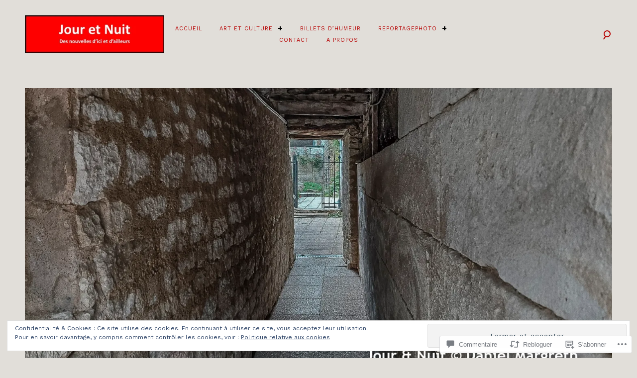

--- FILE ---
content_type: text/html; charset=UTF-8
request_url: https://jouretnuit.org/2021/09/07/je-te-gardais-en-memoire/
body_size: 59133
content:
<!DOCTYPE html>
<html lang="fr-FR">
<head>
<meta charset="UTF-8">
<meta name="viewport" content="width=device-width, initial-scale=1">
<link rel="profile" href="http://gmpg.org/xfn/11">
<link rel="pingback" href="https://jouretnuit.org/xmlrpc.php">

<title>Jour et Nuit. Des nouvelles d&#039;ici et d&#039;ailleurs. Je te gardais en&nbsp;mémoire</title>
<script type="text/javascript">
  WebFontConfig = {"google":{"families":["Work+Sans:b:latin,latin-ext","Work+Sans:r,i,b,bi:latin,latin-ext"]},"api_url":"https:\/\/fonts-api.wp.com\/css"};
  (function() {
    var wf = document.createElement('script');
    wf.src = '/wp-content/plugins/custom-fonts/js/webfont.js';
    wf.type = 'text/javascript';
    wf.async = 'true';
    var s = document.getElementsByTagName('script')[0];
    s.parentNode.insertBefore(wf, s);
	})();
</script><style id="jetpack-custom-fonts-css">.wf-active .grid-wrapper .format-quote blockquote, .wf-active .grid-wrapper .format-quote blockquote p, .wf-active .page .entry-content strong, .wf-active .post .entry-content strong, .wf-active .widget button, .wf-active .widget input[type="button"], .wf-active .widget input[type="reset"], .wf-active .widget input[type="submit"], .wf-active .widget_calendar caption, .wf-active blockquote + cite, .wf-active blockquote + p cite, .wf-active blockquote cite, .wf-active body, .wf-active body #jp-relatedposts{font-family:"Work Sans",sans-serif}.wf-active .author-info p, .wf-active .cat-links, .wf-active .comment-content, .wf-active .contact-form label, .wf-active .page .entry-content blockquote, .wf-active .page .entry-content blockquote p, .wf-active .page .entry-content li, .wf-active .page .entry-content p, .wf-active .post .entry-content blockquote, .wf-active .post .entry-content blockquote p, .wf-active .post .entry-content li, .wf-active .post .entry-content p, .wf-active .post .entry-meta, .wf-active .secondary-font, .wf-active .site-header .search-form:after, .wf-active .slick-dots, .wf-active .widget, .wf-active .wp-caption-text, .wf-active blockquote{font-family:"Work Sans",sans-serif}.wf-active .site-description{font-family:"Work Sans",sans-serif}.wf-active h1{font-style:normal;font-weight:700}.wf-active .widget-title{font-family:"Work Sans",sans-serif;font-style:normal;font-weight:700}.wf-active .site-footer .widget-title{font-style:normal;font-weight:700}.wf-active div.sharedaddy .sd-block h3.sd-title{font-style:normal;font-weight:700}.wf-active .archive .page-title, .wf-active h6, .wf-active .sd-title, .wf-active .search .page-title{font-style:normal;font-weight:700}.wf-active h5{font-style:normal;font-weight:700}.wf-active .widget-title, .wf-active .page .entry-title, .wf-active .post .entry-title{font-style:normal;font-weight:700}.wf-active .comments-title{font-style:normal;font-weight:700}.wf-active .site-title, .wf-active h3{font-style:normal;font-weight:700}.wf-active .featured-slider .entry-title, .wf-active h2{font-style:normal;font-weight:700}.wf-active .page-title{font-style:normal;font-weight:700}.wf-active .category-info h2, .wf-active .single-post .entry-title, .wf-active h1{font-style:normal;font-weight:700}.wf-active h1, .wf-active h2, .wf-active h3, .wf-active h4, .wf-active h5, .wf-active h6{font-family:"Work Sans",sans-serif;font-style:normal;font-weight:700}.wf-active .site-title{font-weight:700;font-family:"Work Sans",sans-serif;font-style:normal}.wf-active .archive .page-title, .wf-active .search .page-title{font-weight:700;font-style:normal}.wf-active .archive .page-title span, .wf-active .search .page-title span{font-weight:700;font-style:normal}.wf-active div.sharedaddy .sd-block h3.sd-title{font-weight:700;font-style:normal}.wf-active .featured-slider .entry-title{font-style:normal;font-weight:700}.wf-active .featured-slider-fullwidth .featured-slider .entry-title{font-style:normal;font-weight:700}.wf-active .single-post .entry-title{font-style:normal;font-weight:700}</style>
<meta name='robots' content='max-image-preview:large' />

<!-- Async WordPress.com Remote Login -->
<script id="wpcom_remote_login_js">
var wpcom_remote_login_extra_auth = '';
function wpcom_remote_login_remove_dom_node_id( element_id ) {
	var dom_node = document.getElementById( element_id );
	if ( dom_node ) { dom_node.parentNode.removeChild( dom_node ); }
}
function wpcom_remote_login_remove_dom_node_classes( class_name ) {
	var dom_nodes = document.querySelectorAll( '.' + class_name );
	for ( var i = 0; i < dom_nodes.length; i++ ) {
		dom_nodes[ i ].parentNode.removeChild( dom_nodes[ i ] );
	}
}
function wpcom_remote_login_final_cleanup() {
	wpcom_remote_login_remove_dom_node_classes( "wpcom_remote_login_msg" );
	wpcom_remote_login_remove_dom_node_id( "wpcom_remote_login_key" );
	wpcom_remote_login_remove_dom_node_id( "wpcom_remote_login_validate" );
	wpcom_remote_login_remove_dom_node_id( "wpcom_remote_login_js" );
	wpcom_remote_login_remove_dom_node_id( "wpcom_request_access_iframe" );
	wpcom_remote_login_remove_dom_node_id( "wpcom_request_access_styles" );
}

// Watch for messages back from the remote login
window.addEventListener( "message", function( e ) {
	if ( e.origin === "https://r-login.wordpress.com" ) {
		var data = {};
		try {
			data = JSON.parse( e.data );
		} catch( e ) {
			wpcom_remote_login_final_cleanup();
			return;
		}

		if ( data.msg === 'LOGIN' ) {
			// Clean up the login check iframe
			wpcom_remote_login_remove_dom_node_id( "wpcom_remote_login_key" );

			var id_regex = new RegExp( /^[0-9]+$/ );
			var token_regex = new RegExp( /^.*|.*|.*$/ );
			if (
				token_regex.test( data.token )
				&& id_regex.test( data.wpcomid )
			) {
				// We have everything we need to ask for a login
				var script = document.createElement( "script" );
				script.setAttribute( "id", "wpcom_remote_login_validate" );
				script.src = '/remote-login.php?wpcom_remote_login=validate'
					+ '&wpcomid=' + data.wpcomid
					+ '&token=' + encodeURIComponent( data.token )
					+ '&host=' + window.location.protocol
					+ '//' + window.location.hostname
					+ '&postid=10919'
					+ '&is_singular=1';
				document.body.appendChild( script );
			}

			return;
		}

		// Safari ITP, not logged in, so redirect
		if ( data.msg === 'LOGIN-REDIRECT' ) {
			window.location = 'https://wordpress.com/log-in?redirect_to=' + window.location.href;
			return;
		}

		// Safari ITP, storage access failed, remove the request
		if ( data.msg === 'LOGIN-REMOVE' ) {
			var css_zap = 'html { -webkit-transition: margin-top 1s; transition: margin-top 1s; } /* 9001 */ html { margin-top: 0 !important; } * html body { margin-top: 0 !important; } @media screen and ( max-width: 782px ) { html { margin-top: 0 !important; } * html body { margin-top: 0 !important; } }';
			var style_zap = document.createElement( 'style' );
			style_zap.type = 'text/css';
			style_zap.appendChild( document.createTextNode( css_zap ) );
			document.body.appendChild( style_zap );

			var e = document.getElementById( 'wpcom_request_access_iframe' );
			e.parentNode.removeChild( e );

			document.cookie = 'wordpress_com_login_access=denied; path=/; max-age=31536000';

			return;
		}

		// Safari ITP
		if ( data.msg === 'REQUEST_ACCESS' ) {
			console.log( 'request access: safari' );

			// Check ITP iframe enable/disable knob
			if ( wpcom_remote_login_extra_auth !== 'safari_itp_iframe' ) {
				return;
			}

			// If we are in a "private window" there is no ITP.
			var private_window = false;
			try {
				var opendb = window.openDatabase( null, null, null, null );
			} catch( e ) {
				private_window = true;
			}

			if ( private_window ) {
				console.log( 'private window' );
				return;
			}

			var iframe = document.createElement( 'iframe' );
			iframe.id = 'wpcom_request_access_iframe';
			iframe.setAttribute( 'scrolling', 'no' );
			iframe.setAttribute( 'sandbox', 'allow-storage-access-by-user-activation allow-scripts allow-same-origin allow-top-navigation-by-user-activation' );
			iframe.src = 'https://r-login.wordpress.com/remote-login.php?wpcom_remote_login=request_access&origin=' + encodeURIComponent( data.origin ) + '&wpcomid=' + encodeURIComponent( data.wpcomid );

			var css = 'html { -webkit-transition: margin-top 1s; transition: margin-top 1s; } /* 9001 */ html { margin-top: 46px !important; } * html body { margin-top: 46px !important; } @media screen and ( max-width: 660px ) { html { margin-top: 71px !important; } * html body { margin-top: 71px !important; } #wpcom_request_access_iframe { display: block; height: 71px !important; } } #wpcom_request_access_iframe { border: 0px; height: 46px; position: fixed; top: 0; left: 0; width: 100%; min-width: 100%; z-index: 99999; background: #23282d; } ';

			var style = document.createElement( 'style' );
			style.type = 'text/css';
			style.id = 'wpcom_request_access_styles';
			style.appendChild( document.createTextNode( css ) );
			document.body.appendChild( style );

			document.body.appendChild( iframe );
		}

		if ( data.msg === 'DONE' ) {
			wpcom_remote_login_final_cleanup();
		}
	}
}, false );

// Inject the remote login iframe after the page has had a chance to load
// more critical resources
window.addEventListener( "DOMContentLoaded", function( e ) {
	var iframe = document.createElement( "iframe" );
	iframe.style.display = "none";
	iframe.setAttribute( "scrolling", "no" );
	iframe.setAttribute( "id", "wpcom_remote_login_key" );
	iframe.src = "https://r-login.wordpress.com/remote-login.php"
		+ "?wpcom_remote_login=key"
		+ "&origin=aHR0cHM6Ly9qb3VyZXRudWl0Lm9yZw%3D%3D"
		+ "&wpcomid=110009221"
		+ "&time=" + Math.floor( Date.now() / 1000 );
	document.body.appendChild( iframe );
}, false );
</script>
<link rel='dns-prefetch' href='//s0.wp.com' />
<link rel='dns-prefetch' href='//widgets.wp.com' />
<link rel='dns-prefetch' href='//wordpress.com' />
<link rel="alternate" type="application/rss+xml" title="Jour et Nuit &raquo; Flux" href="https://jouretnuit.org/feed/" />
<link rel="alternate" type="application/rss+xml" title="Jour et Nuit &raquo; Flux des commentaires" href="https://jouretnuit.org/comments/feed/" />
<link rel="alternate" type="application/rss+xml" title="Jour et Nuit &raquo; Je te gardais en&nbsp;mémoire Flux des commentaires" href="https://jouretnuit.org/2021/09/07/je-te-gardais-en-memoire/feed/" />
	<script type="text/javascript">
		/* <![CDATA[ */
		function addLoadEvent(func) {
			var oldonload = window.onload;
			if (typeof window.onload != 'function') {
				window.onload = func;
			} else {
				window.onload = function () {
					oldonload();
					func();
				}
			}
		}
		/* ]]> */
	</script>
	<link crossorigin='anonymous' rel='stylesheet' id='all-css-0-1' href='/_static/??-eJxtzEkKgDAMQNELWYNjcSGeRdog1Q7BpHh9UQRBXD74fDhImRQFo0DIinxeXGRYUWg222PgHCEkmz0y7OhnQasosXxUGuYC/o/ebfh+b135FMZKd02th77t1hMpiDR+&cssminify=yes' type='text/css' media='all' />
<style id='wp-emoji-styles-inline-css'>

	img.wp-smiley, img.emoji {
		display: inline !important;
		border: none !important;
		box-shadow: none !important;
		height: 1em !important;
		width: 1em !important;
		margin: 0 0.07em !important;
		vertical-align: -0.1em !important;
		background: none !important;
		padding: 0 !important;
	}
/*# sourceURL=wp-emoji-styles-inline-css */
</style>
<link crossorigin='anonymous' rel='stylesheet' id='all-css-2-1' href='/wp-content/plugins/gutenberg-core/v22.2.0/build/styles/block-library/style.css?m=1764855221i&cssminify=yes' type='text/css' media='all' />
<style id='wp-block-library-inline-css'>
.has-text-align-justify {
	text-align:justify;
}
.has-text-align-justify{text-align:justify;}

/*# sourceURL=wp-block-library-inline-css */
</style><style id='wp-block-group-inline-css'>
.wp-block-group{box-sizing:border-box}:where(.wp-block-group.wp-block-group-is-layout-constrained){position:relative}
/*# sourceURL=/wp-content/plugins/gutenberg-core/v22.2.0/build/styles/block-library/group/style.css */
</style>
<style id='wp-block-paragraph-inline-css'>
.is-small-text{font-size:.875em}.is-regular-text{font-size:1em}.is-large-text{font-size:2.25em}.is-larger-text{font-size:3em}.has-drop-cap:not(:focus):first-letter{float:left;font-size:8.4em;font-style:normal;font-weight:100;line-height:.68;margin:.05em .1em 0 0;text-transform:uppercase}body.rtl .has-drop-cap:not(:focus):first-letter{float:none;margin-left:.1em}p.has-drop-cap.has-background{overflow:hidden}:root :where(p.has-background){padding:1.25em 2.375em}:where(p.has-text-color:not(.has-link-color)) a{color:inherit}p.has-text-align-left[style*="writing-mode:vertical-lr"],p.has-text-align-right[style*="writing-mode:vertical-rl"]{rotate:180deg}
/*# sourceURL=/wp-content/plugins/gutenberg-core/v22.2.0/build/styles/block-library/paragraph/style.css */
</style>
<style id='wp-block-separator-inline-css'>
@charset "UTF-8";.wp-block-separator{border:none;border-top:2px solid}:root :where(.wp-block-separator.is-style-dots){height:auto;line-height:1;text-align:center}:root :where(.wp-block-separator.is-style-dots):before{color:currentColor;content:"···";font-family:serif;font-size:1.5em;letter-spacing:2em;padding-left:2em}.wp-block-separator.is-style-dots{background:none!important;border:none!important}
/*# sourceURL=/wp-content/plugins/gutenberg-core/v22.2.0/build/styles/block-library/separator/style.css */
</style>
<style id='wp-block-heading-inline-css'>
h1:where(.wp-block-heading).has-background,h2:where(.wp-block-heading).has-background,h3:where(.wp-block-heading).has-background,h4:where(.wp-block-heading).has-background,h5:where(.wp-block-heading).has-background,h6:where(.wp-block-heading).has-background{padding:1.25em 2.375em}h1.has-text-align-left[style*=writing-mode]:where([style*=vertical-lr]),h1.has-text-align-right[style*=writing-mode]:where([style*=vertical-rl]),h2.has-text-align-left[style*=writing-mode]:where([style*=vertical-lr]),h2.has-text-align-right[style*=writing-mode]:where([style*=vertical-rl]),h3.has-text-align-left[style*=writing-mode]:where([style*=vertical-lr]),h3.has-text-align-right[style*=writing-mode]:where([style*=vertical-rl]),h4.has-text-align-left[style*=writing-mode]:where([style*=vertical-lr]),h4.has-text-align-right[style*=writing-mode]:where([style*=vertical-rl]),h5.has-text-align-left[style*=writing-mode]:where([style*=vertical-lr]),h5.has-text-align-right[style*=writing-mode]:where([style*=vertical-rl]),h6.has-text-align-left[style*=writing-mode]:where([style*=vertical-lr]),h6.has-text-align-right[style*=writing-mode]:where([style*=vertical-rl]){rotate:180deg}
/*# sourceURL=/wp-content/plugins/gutenberg-core/v22.2.0/build/styles/block-library/heading/style.css */
</style>
<style id='global-styles-inline-css'>
:root{--wp--preset--aspect-ratio--square: 1;--wp--preset--aspect-ratio--4-3: 4/3;--wp--preset--aspect-ratio--3-4: 3/4;--wp--preset--aspect-ratio--3-2: 3/2;--wp--preset--aspect-ratio--2-3: 2/3;--wp--preset--aspect-ratio--16-9: 16/9;--wp--preset--aspect-ratio--9-16: 9/16;--wp--preset--color--black: #000000;--wp--preset--color--cyan-bluish-gray: #abb8c3;--wp--preset--color--white: #ffffff;--wp--preset--color--pale-pink: #f78da7;--wp--preset--color--vivid-red: #cf2e2e;--wp--preset--color--luminous-vivid-orange: #ff6900;--wp--preset--color--luminous-vivid-amber: #fcb900;--wp--preset--color--light-green-cyan: #7bdcb5;--wp--preset--color--vivid-green-cyan: #00d084;--wp--preset--color--pale-cyan-blue: #8ed1fc;--wp--preset--color--vivid-cyan-blue: #0693e3;--wp--preset--color--vivid-purple: #9b51e0;--wp--preset--gradient--vivid-cyan-blue-to-vivid-purple: linear-gradient(135deg,rgb(6,147,227) 0%,rgb(155,81,224) 100%);--wp--preset--gradient--light-green-cyan-to-vivid-green-cyan: linear-gradient(135deg,rgb(122,220,180) 0%,rgb(0,208,130) 100%);--wp--preset--gradient--luminous-vivid-amber-to-luminous-vivid-orange: linear-gradient(135deg,rgb(252,185,0) 0%,rgb(255,105,0) 100%);--wp--preset--gradient--luminous-vivid-orange-to-vivid-red: linear-gradient(135deg,rgb(255,105,0) 0%,rgb(207,46,46) 100%);--wp--preset--gradient--very-light-gray-to-cyan-bluish-gray: linear-gradient(135deg,rgb(238,238,238) 0%,rgb(169,184,195) 100%);--wp--preset--gradient--cool-to-warm-spectrum: linear-gradient(135deg,rgb(74,234,220) 0%,rgb(151,120,209) 20%,rgb(207,42,186) 40%,rgb(238,44,130) 60%,rgb(251,105,98) 80%,rgb(254,248,76) 100%);--wp--preset--gradient--blush-light-purple: linear-gradient(135deg,rgb(255,206,236) 0%,rgb(152,150,240) 100%);--wp--preset--gradient--blush-bordeaux: linear-gradient(135deg,rgb(254,205,165) 0%,rgb(254,45,45) 50%,rgb(107,0,62) 100%);--wp--preset--gradient--luminous-dusk: linear-gradient(135deg,rgb(255,203,112) 0%,rgb(199,81,192) 50%,rgb(65,88,208) 100%);--wp--preset--gradient--pale-ocean: linear-gradient(135deg,rgb(255,245,203) 0%,rgb(182,227,212) 50%,rgb(51,167,181) 100%);--wp--preset--gradient--electric-grass: linear-gradient(135deg,rgb(202,248,128) 0%,rgb(113,206,126) 100%);--wp--preset--gradient--midnight: linear-gradient(135deg,rgb(2,3,129) 0%,rgb(40,116,252) 100%);--wp--preset--font-size--small: 15px;--wp--preset--font-size--medium: 20px;--wp--preset--font-size--large: 24px;--wp--preset--font-size--x-large: 42px;--wp--preset--font-size--regular: 18px;--wp--preset--font-size--larger: 32px;--wp--preset--font-size--huge: 40px;--wp--preset--font-family--albert-sans: 'Albert Sans', sans-serif;--wp--preset--font-family--alegreya: Alegreya, serif;--wp--preset--font-family--arvo: Arvo, serif;--wp--preset--font-family--bodoni-moda: 'Bodoni Moda', serif;--wp--preset--font-family--bricolage-grotesque: 'Bricolage Grotesque', sans-serif;--wp--preset--font-family--cabin: Cabin, sans-serif;--wp--preset--font-family--chivo: Chivo, sans-serif;--wp--preset--font-family--commissioner: Commissioner, sans-serif;--wp--preset--font-family--cormorant: Cormorant, serif;--wp--preset--font-family--courier-prime: 'Courier Prime', monospace;--wp--preset--font-family--crimson-pro: 'Crimson Pro', serif;--wp--preset--font-family--dm-mono: 'DM Mono', monospace;--wp--preset--font-family--dm-sans: 'DM Sans', sans-serif;--wp--preset--font-family--dm-serif-display: 'DM Serif Display', serif;--wp--preset--font-family--domine: Domine, serif;--wp--preset--font-family--eb-garamond: 'EB Garamond', serif;--wp--preset--font-family--epilogue: Epilogue, sans-serif;--wp--preset--font-family--fahkwang: Fahkwang, sans-serif;--wp--preset--font-family--figtree: Figtree, sans-serif;--wp--preset--font-family--fira-sans: 'Fira Sans', sans-serif;--wp--preset--font-family--fjalla-one: 'Fjalla One', sans-serif;--wp--preset--font-family--fraunces: Fraunces, serif;--wp--preset--font-family--gabarito: Gabarito, system-ui;--wp--preset--font-family--ibm-plex-mono: 'IBM Plex Mono', monospace;--wp--preset--font-family--ibm-plex-sans: 'IBM Plex Sans', sans-serif;--wp--preset--font-family--ibarra-real-nova: 'Ibarra Real Nova', serif;--wp--preset--font-family--instrument-serif: 'Instrument Serif', serif;--wp--preset--font-family--inter: Inter, sans-serif;--wp--preset--font-family--josefin-sans: 'Josefin Sans', sans-serif;--wp--preset--font-family--jost: Jost, sans-serif;--wp--preset--font-family--libre-baskerville: 'Libre Baskerville', serif;--wp--preset--font-family--libre-franklin: 'Libre Franklin', sans-serif;--wp--preset--font-family--literata: Literata, serif;--wp--preset--font-family--lora: Lora, serif;--wp--preset--font-family--merriweather: Merriweather, serif;--wp--preset--font-family--montserrat: Montserrat, sans-serif;--wp--preset--font-family--newsreader: Newsreader, serif;--wp--preset--font-family--noto-sans-mono: 'Noto Sans Mono', sans-serif;--wp--preset--font-family--nunito: Nunito, sans-serif;--wp--preset--font-family--open-sans: 'Open Sans', sans-serif;--wp--preset--font-family--overpass: Overpass, sans-serif;--wp--preset--font-family--pt-serif: 'PT Serif', serif;--wp--preset--font-family--petrona: Petrona, serif;--wp--preset--font-family--piazzolla: Piazzolla, serif;--wp--preset--font-family--playfair-display: 'Playfair Display', serif;--wp--preset--font-family--plus-jakarta-sans: 'Plus Jakarta Sans', sans-serif;--wp--preset--font-family--poppins: Poppins, sans-serif;--wp--preset--font-family--raleway: Raleway, sans-serif;--wp--preset--font-family--roboto: Roboto, sans-serif;--wp--preset--font-family--roboto-slab: 'Roboto Slab', serif;--wp--preset--font-family--rubik: Rubik, sans-serif;--wp--preset--font-family--rufina: Rufina, serif;--wp--preset--font-family--sora: Sora, sans-serif;--wp--preset--font-family--source-sans-3: 'Source Sans 3', sans-serif;--wp--preset--font-family--source-serif-4: 'Source Serif 4', serif;--wp--preset--font-family--space-mono: 'Space Mono', monospace;--wp--preset--font-family--syne: Syne, sans-serif;--wp--preset--font-family--texturina: Texturina, serif;--wp--preset--font-family--urbanist: Urbanist, sans-serif;--wp--preset--font-family--work-sans: 'Work Sans', sans-serif;--wp--preset--spacing--20: 0.44rem;--wp--preset--spacing--30: 0.67rem;--wp--preset--spacing--40: 1rem;--wp--preset--spacing--50: 1.5rem;--wp--preset--spacing--60: 2.25rem;--wp--preset--spacing--70: 3.38rem;--wp--preset--spacing--80: 5.06rem;--wp--preset--shadow--natural: 6px 6px 9px rgba(0, 0, 0, 0.2);--wp--preset--shadow--deep: 12px 12px 50px rgba(0, 0, 0, 0.4);--wp--preset--shadow--sharp: 6px 6px 0px rgba(0, 0, 0, 0.2);--wp--preset--shadow--outlined: 6px 6px 0px -3px rgb(255, 255, 255), 6px 6px rgb(0, 0, 0);--wp--preset--shadow--crisp: 6px 6px 0px rgb(0, 0, 0);}:where(.is-layout-flex){gap: 0.5em;}:where(.is-layout-grid){gap: 0.5em;}body .is-layout-flex{display: flex;}.is-layout-flex{flex-wrap: wrap;align-items: center;}.is-layout-flex > :is(*, div){margin: 0;}body .is-layout-grid{display: grid;}.is-layout-grid > :is(*, div){margin: 0;}:where(.wp-block-columns.is-layout-flex){gap: 2em;}:where(.wp-block-columns.is-layout-grid){gap: 2em;}:where(.wp-block-post-template.is-layout-flex){gap: 1.25em;}:where(.wp-block-post-template.is-layout-grid){gap: 1.25em;}.has-black-color{color: var(--wp--preset--color--black) !important;}.has-cyan-bluish-gray-color{color: var(--wp--preset--color--cyan-bluish-gray) !important;}.has-white-color{color: var(--wp--preset--color--white) !important;}.has-pale-pink-color{color: var(--wp--preset--color--pale-pink) !important;}.has-vivid-red-color{color: var(--wp--preset--color--vivid-red) !important;}.has-luminous-vivid-orange-color{color: var(--wp--preset--color--luminous-vivid-orange) !important;}.has-luminous-vivid-amber-color{color: var(--wp--preset--color--luminous-vivid-amber) !important;}.has-light-green-cyan-color{color: var(--wp--preset--color--light-green-cyan) !important;}.has-vivid-green-cyan-color{color: var(--wp--preset--color--vivid-green-cyan) !important;}.has-pale-cyan-blue-color{color: var(--wp--preset--color--pale-cyan-blue) !important;}.has-vivid-cyan-blue-color{color: var(--wp--preset--color--vivid-cyan-blue) !important;}.has-vivid-purple-color{color: var(--wp--preset--color--vivid-purple) !important;}.has-black-background-color{background-color: var(--wp--preset--color--black) !important;}.has-cyan-bluish-gray-background-color{background-color: var(--wp--preset--color--cyan-bluish-gray) !important;}.has-white-background-color{background-color: var(--wp--preset--color--white) !important;}.has-pale-pink-background-color{background-color: var(--wp--preset--color--pale-pink) !important;}.has-vivid-red-background-color{background-color: var(--wp--preset--color--vivid-red) !important;}.has-luminous-vivid-orange-background-color{background-color: var(--wp--preset--color--luminous-vivid-orange) !important;}.has-luminous-vivid-amber-background-color{background-color: var(--wp--preset--color--luminous-vivid-amber) !important;}.has-light-green-cyan-background-color{background-color: var(--wp--preset--color--light-green-cyan) !important;}.has-vivid-green-cyan-background-color{background-color: var(--wp--preset--color--vivid-green-cyan) !important;}.has-pale-cyan-blue-background-color{background-color: var(--wp--preset--color--pale-cyan-blue) !important;}.has-vivid-cyan-blue-background-color{background-color: var(--wp--preset--color--vivid-cyan-blue) !important;}.has-vivid-purple-background-color{background-color: var(--wp--preset--color--vivid-purple) !important;}.has-black-border-color{border-color: var(--wp--preset--color--black) !important;}.has-cyan-bluish-gray-border-color{border-color: var(--wp--preset--color--cyan-bluish-gray) !important;}.has-white-border-color{border-color: var(--wp--preset--color--white) !important;}.has-pale-pink-border-color{border-color: var(--wp--preset--color--pale-pink) !important;}.has-vivid-red-border-color{border-color: var(--wp--preset--color--vivid-red) !important;}.has-luminous-vivid-orange-border-color{border-color: var(--wp--preset--color--luminous-vivid-orange) !important;}.has-luminous-vivid-amber-border-color{border-color: var(--wp--preset--color--luminous-vivid-amber) !important;}.has-light-green-cyan-border-color{border-color: var(--wp--preset--color--light-green-cyan) !important;}.has-vivid-green-cyan-border-color{border-color: var(--wp--preset--color--vivid-green-cyan) !important;}.has-pale-cyan-blue-border-color{border-color: var(--wp--preset--color--pale-cyan-blue) !important;}.has-vivid-cyan-blue-border-color{border-color: var(--wp--preset--color--vivid-cyan-blue) !important;}.has-vivid-purple-border-color{border-color: var(--wp--preset--color--vivid-purple) !important;}.has-vivid-cyan-blue-to-vivid-purple-gradient-background{background: var(--wp--preset--gradient--vivid-cyan-blue-to-vivid-purple) !important;}.has-light-green-cyan-to-vivid-green-cyan-gradient-background{background: var(--wp--preset--gradient--light-green-cyan-to-vivid-green-cyan) !important;}.has-luminous-vivid-amber-to-luminous-vivid-orange-gradient-background{background: var(--wp--preset--gradient--luminous-vivid-amber-to-luminous-vivid-orange) !important;}.has-luminous-vivid-orange-to-vivid-red-gradient-background{background: var(--wp--preset--gradient--luminous-vivid-orange-to-vivid-red) !important;}.has-very-light-gray-to-cyan-bluish-gray-gradient-background{background: var(--wp--preset--gradient--very-light-gray-to-cyan-bluish-gray) !important;}.has-cool-to-warm-spectrum-gradient-background{background: var(--wp--preset--gradient--cool-to-warm-spectrum) !important;}.has-blush-light-purple-gradient-background{background: var(--wp--preset--gradient--blush-light-purple) !important;}.has-blush-bordeaux-gradient-background{background: var(--wp--preset--gradient--blush-bordeaux) !important;}.has-luminous-dusk-gradient-background{background: var(--wp--preset--gradient--luminous-dusk) !important;}.has-pale-ocean-gradient-background{background: var(--wp--preset--gradient--pale-ocean) !important;}.has-electric-grass-gradient-background{background: var(--wp--preset--gradient--electric-grass) !important;}.has-midnight-gradient-background{background: var(--wp--preset--gradient--midnight) !important;}.has-small-font-size{font-size: var(--wp--preset--font-size--small) !important;}.has-medium-font-size{font-size: var(--wp--preset--font-size--medium) !important;}.has-large-font-size{font-size: var(--wp--preset--font-size--large) !important;}.has-x-large-font-size{font-size: var(--wp--preset--font-size--x-large) !important;}.has-albert-sans-font-family{font-family: var(--wp--preset--font-family--albert-sans) !important;}.has-alegreya-font-family{font-family: var(--wp--preset--font-family--alegreya) !important;}.has-arvo-font-family{font-family: var(--wp--preset--font-family--arvo) !important;}.has-bodoni-moda-font-family{font-family: var(--wp--preset--font-family--bodoni-moda) !important;}.has-bricolage-grotesque-font-family{font-family: var(--wp--preset--font-family--bricolage-grotesque) !important;}.has-cabin-font-family{font-family: var(--wp--preset--font-family--cabin) !important;}.has-chivo-font-family{font-family: var(--wp--preset--font-family--chivo) !important;}.has-commissioner-font-family{font-family: var(--wp--preset--font-family--commissioner) !important;}.has-cormorant-font-family{font-family: var(--wp--preset--font-family--cormorant) !important;}.has-courier-prime-font-family{font-family: var(--wp--preset--font-family--courier-prime) !important;}.has-crimson-pro-font-family{font-family: var(--wp--preset--font-family--crimson-pro) !important;}.has-dm-mono-font-family{font-family: var(--wp--preset--font-family--dm-mono) !important;}.has-dm-sans-font-family{font-family: var(--wp--preset--font-family--dm-sans) !important;}.has-dm-serif-display-font-family{font-family: var(--wp--preset--font-family--dm-serif-display) !important;}.has-domine-font-family{font-family: var(--wp--preset--font-family--domine) !important;}.has-eb-garamond-font-family{font-family: var(--wp--preset--font-family--eb-garamond) !important;}.has-epilogue-font-family{font-family: var(--wp--preset--font-family--epilogue) !important;}.has-fahkwang-font-family{font-family: var(--wp--preset--font-family--fahkwang) !important;}.has-figtree-font-family{font-family: var(--wp--preset--font-family--figtree) !important;}.has-fira-sans-font-family{font-family: var(--wp--preset--font-family--fira-sans) !important;}.has-fjalla-one-font-family{font-family: var(--wp--preset--font-family--fjalla-one) !important;}.has-fraunces-font-family{font-family: var(--wp--preset--font-family--fraunces) !important;}.has-gabarito-font-family{font-family: var(--wp--preset--font-family--gabarito) !important;}.has-ibm-plex-mono-font-family{font-family: var(--wp--preset--font-family--ibm-plex-mono) !important;}.has-ibm-plex-sans-font-family{font-family: var(--wp--preset--font-family--ibm-plex-sans) !important;}.has-ibarra-real-nova-font-family{font-family: var(--wp--preset--font-family--ibarra-real-nova) !important;}.has-instrument-serif-font-family{font-family: var(--wp--preset--font-family--instrument-serif) !important;}.has-inter-font-family{font-family: var(--wp--preset--font-family--inter) !important;}.has-josefin-sans-font-family{font-family: var(--wp--preset--font-family--josefin-sans) !important;}.has-jost-font-family{font-family: var(--wp--preset--font-family--jost) !important;}.has-libre-baskerville-font-family{font-family: var(--wp--preset--font-family--libre-baskerville) !important;}.has-libre-franklin-font-family{font-family: var(--wp--preset--font-family--libre-franklin) !important;}.has-literata-font-family{font-family: var(--wp--preset--font-family--literata) !important;}.has-lora-font-family{font-family: var(--wp--preset--font-family--lora) !important;}.has-merriweather-font-family{font-family: var(--wp--preset--font-family--merriweather) !important;}.has-montserrat-font-family{font-family: var(--wp--preset--font-family--montserrat) !important;}.has-newsreader-font-family{font-family: var(--wp--preset--font-family--newsreader) !important;}.has-noto-sans-mono-font-family{font-family: var(--wp--preset--font-family--noto-sans-mono) !important;}.has-nunito-font-family{font-family: var(--wp--preset--font-family--nunito) !important;}.has-open-sans-font-family{font-family: var(--wp--preset--font-family--open-sans) !important;}.has-overpass-font-family{font-family: var(--wp--preset--font-family--overpass) !important;}.has-pt-serif-font-family{font-family: var(--wp--preset--font-family--pt-serif) !important;}.has-petrona-font-family{font-family: var(--wp--preset--font-family--petrona) !important;}.has-piazzolla-font-family{font-family: var(--wp--preset--font-family--piazzolla) !important;}.has-playfair-display-font-family{font-family: var(--wp--preset--font-family--playfair-display) !important;}.has-plus-jakarta-sans-font-family{font-family: var(--wp--preset--font-family--plus-jakarta-sans) !important;}.has-poppins-font-family{font-family: var(--wp--preset--font-family--poppins) !important;}.has-raleway-font-family{font-family: var(--wp--preset--font-family--raleway) !important;}.has-roboto-font-family{font-family: var(--wp--preset--font-family--roboto) !important;}.has-roboto-slab-font-family{font-family: var(--wp--preset--font-family--roboto-slab) !important;}.has-rubik-font-family{font-family: var(--wp--preset--font-family--rubik) !important;}.has-rufina-font-family{font-family: var(--wp--preset--font-family--rufina) !important;}.has-sora-font-family{font-family: var(--wp--preset--font-family--sora) !important;}.has-source-sans-3-font-family{font-family: var(--wp--preset--font-family--source-sans-3) !important;}.has-source-serif-4-font-family{font-family: var(--wp--preset--font-family--source-serif-4) !important;}.has-space-mono-font-family{font-family: var(--wp--preset--font-family--space-mono) !important;}.has-syne-font-family{font-family: var(--wp--preset--font-family--syne) !important;}.has-texturina-font-family{font-family: var(--wp--preset--font-family--texturina) !important;}.has-urbanist-font-family{font-family: var(--wp--preset--font-family--urbanist) !important;}.has-work-sans-font-family{font-family: var(--wp--preset--font-family--work-sans) !important;}
/*# sourceURL=global-styles-inline-css */
</style>
<style id='core-block-supports-inline-css'>
.wp-container-core-group-is-layout-bcfe9290 > :where(:not(.alignleft):not(.alignright):not(.alignfull)){max-width:480px;margin-left:auto !important;margin-right:auto !important;}.wp-container-core-group-is-layout-bcfe9290 > .alignwide{max-width:480px;}.wp-container-core-group-is-layout-bcfe9290 .alignfull{max-width:none;}
/*# sourceURL=core-block-supports-inline-css */
</style>

<style id='classic-theme-styles-inline-css'>
/*! This file is auto-generated */
.wp-block-button__link{color:#fff;background-color:#32373c;border-radius:9999px;box-shadow:none;text-decoration:none;padding:calc(.667em + 2px) calc(1.333em + 2px);font-size:1.125em}.wp-block-file__button{background:#32373c;color:#fff;text-decoration:none}
/*# sourceURL=/wp-includes/css/classic-themes.min.css */
</style>
<link crossorigin='anonymous' rel='stylesheet' id='all-css-4-1' href='/_static/??-eJyNUFtOAzEMvBBZa6ttKR+Io6A8rJI2TqLY2cLt6xWlVEVa8RN5xjMeO3CuxpcsmAVq6oeYGXxxqfgTw2YY98NoOFJNaBrOwwQhstwUhuUr4eCZn+BuEHXzO6uh8lStLArCEC0mJJWt2c4xHFDUzj+1Efxct1SNMc7VhsxGX4qdjHxoFq/5jijV+tMVA/cMVEJPyFo79i1WiSXfkEOjfZse8X8ylPpe8y7s2nufMYfSwHYpZEWi/+MCbh5cjynAjM3pdUouP8mPeNnljV7H591+M71M0/Z4AWbht+c=&cssminify=yes' type='text/css' media='all' />
<link rel='stylesheet' id='verbum-gutenberg-css-css' href='https://widgets.wp.com/verbum-block-editor/block-editor.css?ver=1738686361' media='all' />
<link crossorigin='anonymous' rel='stylesheet' id='all-css-6-1' href='/_static/??-eJxljt0KwjAMhV/ImhWZXonPMrpY45qmrClje3oDgg69y/nOD4GluCBZMStwcyW1SLlCEGZDLtGEpuoPORo5AEEWJWvXz/E2dpv6QLaFMiNTY4gi4+Z4iMNGGaHqmvCvs/tjoTGiVrgnCtP8zd/46s+nru8u3vfPF/RLST8=&cssminify=yes' type='text/css' media='all' />
<style id='jetpack_facebook_likebox-inline-css'>
.widget_facebook_likebox {
	overflow: hidden;
}

/*# sourceURL=/wp-content/mu-plugins/jetpack-plugin/sun/modules/widgets/facebook-likebox/style.css */
</style>
<link crossorigin='anonymous' rel='stylesheet' id='all-css-8-1' href='/_static/??-eJzTLy/QTc7PK0nNK9HPLdUtyClNz8wr1i9KTcrJTwcy0/WTi5G5ekCujj52Temp+bo5+cmJJZn5eSgc3bScxMwikFb7XFtDE1NLExMLc0OTLACohS2q&cssminify=yes' type='text/css' media='all' />
<link crossorigin='anonymous' rel='stylesheet' id='print-css-9-1' href='/wp-content/mu-plugins/global-print/global-print.css?m=1465851035i&cssminify=yes' type='text/css' media='print' />
<style id='jetpack-global-styles-frontend-style-inline-css'>
:root { --font-headings: unset; --font-base: unset; --font-headings-default: -apple-system,BlinkMacSystemFont,"Segoe UI",Roboto,Oxygen-Sans,Ubuntu,Cantarell,"Helvetica Neue",sans-serif; --font-base-default: -apple-system,BlinkMacSystemFont,"Segoe UI",Roboto,Oxygen-Sans,Ubuntu,Cantarell,"Helvetica Neue",sans-serif;}
/*# sourceURL=jetpack-global-styles-frontend-style-inline-css */
</style>
<link crossorigin='anonymous' rel='stylesheet' id='all-css-12-1' href='/_static/??-eJyNjcsKAjEMRX/IGtQZBxfip0hMS9sxTYppGfx7H7gRN+7ugcs5sFRHKi1Ig9Jd5R6zGMyhVaTrh8G6QFHfORhYwlvw6P39PbPENZmt4G/ROQuBKWVkxxrVvuBH1lIoz2waILJekF+HUzlupnG3nQ77YZwfuRJIaQ==&cssminify=yes' type='text/css' media='all' />
<script type="text/javascript" id="jetpack_related-posts-js-extra">
/* <![CDATA[ */
var related_posts_js_options = {"post_heading":"h4"};
//# sourceURL=jetpack_related-posts-js-extra
/* ]]> */
</script>
<script type="text/javascript" id="wpcom-actionbar-placeholder-js-extra">
/* <![CDATA[ */
var actionbardata = {"siteID":"110009221","postID":"10919","siteURL":"https://jouretnuit.org","xhrURL":"https://jouretnuit.org/wp-admin/admin-ajax.php","nonce":"8d63a61e57","isLoggedIn":"","statusMessage":"","subsEmailDefault":"instantly","proxyScriptUrl":"https://s0.wp.com/wp-content/js/wpcom-proxy-request.js?m=1513050504i&amp;ver=20211021","shortlink":"https://wp.me/p7rAqh-2Q7","i18n":{"followedText":"Les nouvelles publications de ce site appara\u00eetront d\u00e9sormais dans votre \u003Ca href=\"https://wordpress.com/reader\"\u003ELecteur\u003C/a\u003E","foldBar":"R\u00e9duire cette barre","unfoldBar":"Agrandir cette barre","shortLinkCopied":"Lien court copi\u00e9 dans le presse-papier"}};
//# sourceURL=wpcom-actionbar-placeholder-js-extra
/* ]]> */
</script>
<script type="text/javascript" id="jetpack-mu-wpcom-settings-js-before">
/* <![CDATA[ */
var JETPACK_MU_WPCOM_SETTINGS = {"assetsUrl":"https://s0.wp.com/wp-content/mu-plugins/jetpack-mu-wpcom-plugin/sun/jetpack_vendor/automattic/jetpack-mu-wpcom/src/build/"};
//# sourceURL=jetpack-mu-wpcom-settings-js-before
/* ]]> */
</script>
<script crossorigin='anonymous' type='text/javascript'  src='/_static/??-eJx1jcEOwiAQRH9IunJo2ovxU0yFTQPCguyS2r8XE0zqwdNkMi9vYMvKJBIkgVhVDnV1xOBR8mIevQNXgpsjA/fqgoWCYRG0KicW/m1DdDR4PsHB6xsTROWSXvt3a7JQLfJn9M+KZe9xFPyFVHRraacdvsaLnsbxrPU0z/4NC+ROAA=='></script>
<script type="text/javascript" id="rlt-proxy-js-after">
/* <![CDATA[ */
	rltInitialize( {"token":null,"iframeOrigins":["https:\/\/widgets.wp.com"]} );
//# sourceURL=rlt-proxy-js-after
/* ]]> */
</script>
<link rel="EditURI" type="application/rsd+xml" title="RSD" href="https://jouretnuitblog.wordpress.com/xmlrpc.php?rsd" />
<meta name="generator" content="WordPress.com" />
<link rel="canonical" href="https://jouretnuit.org/2021/09/07/je-te-gardais-en-memoire/" />
<link rel='shortlink' href='https://wp.me/p7rAqh-2Q7' />
<link rel="alternate" type="application/json+oembed" href="https://public-api.wordpress.com/oembed/?format=json&amp;url=https%3A%2F%2Fjouretnuit.org%2F2021%2F09%2F07%2Fje-te-gardais-en-memoire%2F&amp;for=wpcom-auto-discovery" /><link rel="alternate" type="application/xml+oembed" href="https://public-api.wordpress.com/oembed/?format=xml&amp;url=https%3A%2F%2Fjouretnuit.org%2F2021%2F09%2F07%2Fje-te-gardais-en-memoire%2F&amp;for=wpcom-auto-discovery" />
<!-- Jetpack Open Graph Tags -->
<meta property="og:type" content="article" />
<meta property="og:title" content="Jour et Nuit. Des nouvelles d&#039;ici et d&#039;ailleurs. Je te gardais en&nbsp;mémoire" />
<meta property="og:url" content="https://jouretnuit.org/2021/09/07/je-te-gardais-en-memoire/" />
<meta property="og:description" content="07 septembre 2021." />
<meta property="article:published_time" content="2021-09-07T14:49:54+00:00" />
<meta property="article:modified_time" content="2022-07-27T09:21:02+00:00" />
<meta property="og:site_name" content="Jour et Nuit" />
<meta property="og:image" content="https://i0.wp.com/jouretnuit.org/wp-content/uploads/2021/09/20210624_105111.jpg?fit=1200%2C600&#038;ssl=1" />
<meta property="og:image:width" content="1200" />
<meta property="og:image:height" content="600" />
<meta property="og:image:alt" content="" />
<meta property="og:locale" content="fr_FR" />
<meta property="article:publisher" content="https://www.facebook.com/WordPresscom" />
<meta name="twitter:text:title" content="Je te gardais en&nbsp;mémoire" />
<meta name="twitter:image" content="https://i0.wp.com/jouretnuit.org/wp-content/uploads/2021/09/20210624_105111.jpg?fit=1200%2C600&#038;ssl=1&#038;w=640" />
<meta name="twitter:card" content="summary_large_image" />

<!-- End Jetpack Open Graph Tags -->
<link rel="search" type="application/opensearchdescription+xml" href="https://jouretnuit.org/osd.xml" title="Jour et Nuit" />
<link rel="search" type="application/opensearchdescription+xml" href="https://s1.wp.com/opensearch.xml" title="WordPress.com" />
<meta name="theme-color" content="#e1ded9" />
		<style type="text/css">
			.recentcomments a {
				display: inline !important;
				padding: 0 !important;
				margin: 0 !important;
			}

			table.recentcommentsavatartop img.avatar, table.recentcommentsavatarend img.avatar {
				border: 0px;
				margin: 0;
			}

			table.recentcommentsavatartop a, table.recentcommentsavatarend a {
				border: 0px !important;
				background-color: transparent !important;
			}

			td.recentcommentsavatarend, td.recentcommentsavatartop {
				padding: 0px 0px 1px 0px;
				margin: 0px;
			}

			td.recentcommentstextend {
				border: none !important;
				padding: 0px 0px 2px 10px;
			}

			.rtl td.recentcommentstextend {
				padding: 0px 10px 2px 0px;
			}

			td.recentcommentstexttop {
				border: none;
				padding: 0px 0px 0px 10px;
			}

			.rtl td.recentcommentstexttop {
				padding: 0px 10px 0px 0px;
			}
		</style>
		<meta name="description" content="07 septembre 2021. Je te gardais en mémoiredepuis des temps funestesj&#039;entendais ta voix doucetu me disais d&#039;ouvrir les yeux je te gardais en mémoirecomme un précieux trésorenfoui dans ma conscienceje n&#039;écoutais personneje te gardais en mémoirecomme un dernier réflexeavant une fin ténébreuseou un sursaut tant espéréje te gardais en mémoireet la brume se levait enfindevant&hellip;" />
			<!-- Site Logo: hide header text -->
			<style type="text/css">
			.site-title, .site-description {
				position: absolute;
				clip: rect(1px, 1px, 1px, 1px);
			}
			</style>
			<style type="text/css" id="custom-background-css">
body.custom-background { background-color: #e1ded9; }
</style>
	<style type="text/css" id="custom-colors-css">.single-post .entry-meta a:hover, .comment-metadata a:hover, .single-post .tags-links a:hover { color: #000000;}
.comment-metadata a, .single-post .entry-meta, .single-post .entry-meta a { color: #5B5B5B;}
label, body #jp-relatedposts .jp-relatedposts-items .jp-relatedposts-post .jp-relatedposts-post-context, body #jp-relatedposts .jp-relatedposts-items .jp-relatedposts-post .jp-relatedposts-post-date { color: #5B5B5B;}
.featured-slider .slick-arrow:focus:before, .featured-slider .slick-arrow:hover:before { color: #000000;}
button, input[type="button"], input[type="reset"], input[type="submit"], .grid-wrapper #infinite-handle span button { color: #000000;}
select, input[type="text"], input[type="email"], input[type="url"], input[type="password"], input[type="search"], textarea { border-color: #ebebeb;}
select, input[type="text"], input[type="email"], input[type="url"], input[type="password"], input[type="search"], textarea { border-color: rgba( 235, 235, 235, 0.3 );}
select { color: #1A1616;}
.widget_recent_entries .post-date, .widget_recent_comments, .widget_categories, .widget_rss, .tagcloud a { color: #5B5B5B;}
.single-post .tags-links a { color: #5B5B5B;}
.grid-wrapper .format-link .entry-title:after, .grid-wrapper .format-quote blockquote:after { color: #5B5B5B;}
#infinite-footer .container, #infinite-footer, body, .main-navigation ul ul li, .main-navigation ul ul, .featured-slider .slick-arrow, .shrink, button:hover, input[type="button"]:hover, input[type="reset"]:hover, input[type="submit"]:hover, .grid-wrapper #infinite-handle span button:hover { background-color: #e1ded9;}
.main-navigation a, .site-title a, .site-description, #big-search-trigger { color: #B70000;}
.featured-slider .slick-arrow:before { color: #B70000;}
label.checkbox:before, input[type="checkbox"] + label:before, label.radio:before, input[type="radio"] + label:before { border-color: #B70000;}
select:hover, .widget .search-form:hover input[type="search"], .widget .search-form input[type="search"]:focus, .widget .search-form:hover input[type="submit"] { border-color: #B70000;}
#infinite-footer .blog-info a, #infinite-footer .blog-credits a { color: #B70000;}
.grid-wrapper .format-quote .highlighted, .grid-wrapper .format-link .highlighted { border-color: #B70000;}
input[type="text"]:hover, input[type="email"]:hover, input[type="url"]:hover, input[type="password"]:hover, input[type="search"]:hover, textarea:hover, input[type="text"]:focus, input[type="email"]:focus, input[type="url"]:focus, input[type="password"]:focus, input[type="search"]:focus, textarea:focus { border-color: #B70000;}
button:hover, input[type="button"]:hover, input[type="reset"]:hover, input[type="submit"]:hover, .grid-wrapper #infinite-handle span button:hover { color: #B70000;}
button:hover, input[type="button"]:hover, input[type="reset"]:hover, input[type="submit"]:hover, .grid-wrapper #infinite-handle span button:hover { border-color: #B70000;}
a { color: #BA0117;}
a:hover, .comment-metadata a:hover { color: #F9152F;}
.featured-image:hover a:before { border-color: #BA0117;}
.featured-slider .slick-arrow:focus, .featured-slider .slick-arrow:hover { background-color: #f92941;}
button, input[type="button"], input[type="reset"], input[type="submit"], .grid-wrapper #infinite-handle span button { background-color: #f92941;}
button, input[type="button"], input[type="reset"], input[type="submit"], .grid-wrapper #infinite-handle span button { border-color: #f92941;}
.entry-title a, .widget-title a, h1, h2, h3, h4, h5, h6, .widget-title { color: #413E4A;}
.post .entry-content h1, .page .entry-content h1, .post .entry-content h2, .page .entry-content h2, .post .entry-content h3, .page .entry-content h3, .post .entry-content h4, .page .entry-content h4, .post .entry-content h5, .page .entry-content h5, .post .entry-content h6, .page .entry-content h6, .archive .page-title, .search .page-title { color: #413E4A;}
.archive .page-title span, .search .page-title span { color: #413E4A;}
.wp-caption-text { color: #413E4A;}
.widget td { color: #413E4A;}
body, .single-post .entry-content { color: #413E4A;}
.widget_calendar #today { color: #413E4A;}
.widget_calendar #today { border-color: #413E4A;}
.post .entry-content, .grid-wrapper .page .entry-content, .author-info p { color: #413E4A;}
</style>
<link rel="icon" href="https://jouretnuit.org/wp-content/uploads/2019/11/logo-rouge-1-3.jpg?w=32" sizes="32x32" />
<link rel="icon" href="https://jouretnuit.org/wp-content/uploads/2019/11/logo-rouge-1-3.jpg?w=192" sizes="192x192" />
<link rel="apple-touch-icon" href="https://jouretnuit.org/wp-content/uploads/2019/11/logo-rouge-1-3.jpg?w=180" />
<meta name="msapplication-TileImage" content="https://jouretnuit.org/wp-content/uploads/2019/11/logo-rouge-1-3.jpg?w=270" />
<style id='jetpack-block-subscriptions-inline-css'>
.is-style-compact .is-not-subscriber .wp-block-button__link,.is-style-compact .is-not-subscriber .wp-block-jetpack-subscriptions__button{border-end-start-radius:0!important;border-start-start-radius:0!important;margin-inline-start:0!important}.is-style-compact .is-not-subscriber .components-text-control__input,.is-style-compact .is-not-subscriber p#subscribe-email input[type=email]{border-end-end-radius:0!important;border-start-end-radius:0!important}.is-style-compact:not(.wp-block-jetpack-subscriptions__use-newline) .components-text-control__input{border-inline-end-width:0!important}.wp-block-jetpack-subscriptions.wp-block-jetpack-subscriptions__supports-newline .wp-block-jetpack-subscriptions__form-container{display:flex;flex-direction:column}.wp-block-jetpack-subscriptions.wp-block-jetpack-subscriptions__supports-newline:not(.wp-block-jetpack-subscriptions__use-newline) .is-not-subscriber .wp-block-jetpack-subscriptions__form-elements{align-items:flex-start;display:flex}.wp-block-jetpack-subscriptions.wp-block-jetpack-subscriptions__supports-newline:not(.wp-block-jetpack-subscriptions__use-newline) p#subscribe-submit{display:flex;justify-content:center}.wp-block-jetpack-subscriptions.wp-block-jetpack-subscriptions__supports-newline .wp-block-jetpack-subscriptions__form .wp-block-jetpack-subscriptions__button,.wp-block-jetpack-subscriptions.wp-block-jetpack-subscriptions__supports-newline .wp-block-jetpack-subscriptions__form .wp-block-jetpack-subscriptions__textfield .components-text-control__input,.wp-block-jetpack-subscriptions.wp-block-jetpack-subscriptions__supports-newline .wp-block-jetpack-subscriptions__form button,.wp-block-jetpack-subscriptions.wp-block-jetpack-subscriptions__supports-newline .wp-block-jetpack-subscriptions__form input[type=email],.wp-block-jetpack-subscriptions.wp-block-jetpack-subscriptions__supports-newline form .wp-block-jetpack-subscriptions__button,.wp-block-jetpack-subscriptions.wp-block-jetpack-subscriptions__supports-newline form .wp-block-jetpack-subscriptions__textfield .components-text-control__input,.wp-block-jetpack-subscriptions.wp-block-jetpack-subscriptions__supports-newline form button,.wp-block-jetpack-subscriptions.wp-block-jetpack-subscriptions__supports-newline form input[type=email]{box-sizing:border-box;cursor:pointer;line-height:1.3;min-width:auto!important;white-space:nowrap!important}.wp-block-jetpack-subscriptions.wp-block-jetpack-subscriptions__supports-newline .wp-block-jetpack-subscriptions__form input[type=email]::placeholder,.wp-block-jetpack-subscriptions.wp-block-jetpack-subscriptions__supports-newline .wp-block-jetpack-subscriptions__form input[type=email]:disabled,.wp-block-jetpack-subscriptions.wp-block-jetpack-subscriptions__supports-newline form input[type=email]::placeholder,.wp-block-jetpack-subscriptions.wp-block-jetpack-subscriptions__supports-newline form input[type=email]:disabled{color:currentColor;opacity:.5}.wp-block-jetpack-subscriptions.wp-block-jetpack-subscriptions__supports-newline .wp-block-jetpack-subscriptions__form .wp-block-jetpack-subscriptions__button,.wp-block-jetpack-subscriptions.wp-block-jetpack-subscriptions__supports-newline .wp-block-jetpack-subscriptions__form button,.wp-block-jetpack-subscriptions.wp-block-jetpack-subscriptions__supports-newline form .wp-block-jetpack-subscriptions__button,.wp-block-jetpack-subscriptions.wp-block-jetpack-subscriptions__supports-newline form button{border-color:#0000;border-style:solid}.wp-block-jetpack-subscriptions.wp-block-jetpack-subscriptions__supports-newline .wp-block-jetpack-subscriptions__form .wp-block-jetpack-subscriptions__textfield,.wp-block-jetpack-subscriptions.wp-block-jetpack-subscriptions__supports-newline .wp-block-jetpack-subscriptions__form p#subscribe-email,.wp-block-jetpack-subscriptions.wp-block-jetpack-subscriptions__supports-newline form .wp-block-jetpack-subscriptions__textfield,.wp-block-jetpack-subscriptions.wp-block-jetpack-subscriptions__supports-newline form p#subscribe-email{background:#0000;flex-grow:1}.wp-block-jetpack-subscriptions.wp-block-jetpack-subscriptions__supports-newline .wp-block-jetpack-subscriptions__form .wp-block-jetpack-subscriptions__textfield .components-base-control__field,.wp-block-jetpack-subscriptions.wp-block-jetpack-subscriptions__supports-newline .wp-block-jetpack-subscriptions__form .wp-block-jetpack-subscriptions__textfield .components-text-control__input,.wp-block-jetpack-subscriptions.wp-block-jetpack-subscriptions__supports-newline .wp-block-jetpack-subscriptions__form .wp-block-jetpack-subscriptions__textfield input[type=email],.wp-block-jetpack-subscriptions.wp-block-jetpack-subscriptions__supports-newline .wp-block-jetpack-subscriptions__form p#subscribe-email .components-base-control__field,.wp-block-jetpack-subscriptions.wp-block-jetpack-subscriptions__supports-newline .wp-block-jetpack-subscriptions__form p#subscribe-email .components-text-control__input,.wp-block-jetpack-subscriptions.wp-block-jetpack-subscriptions__supports-newline .wp-block-jetpack-subscriptions__form p#subscribe-email input[type=email],.wp-block-jetpack-subscriptions.wp-block-jetpack-subscriptions__supports-newline form .wp-block-jetpack-subscriptions__textfield .components-base-control__field,.wp-block-jetpack-subscriptions.wp-block-jetpack-subscriptions__supports-newline form .wp-block-jetpack-subscriptions__textfield .components-text-control__input,.wp-block-jetpack-subscriptions.wp-block-jetpack-subscriptions__supports-newline form .wp-block-jetpack-subscriptions__textfield input[type=email],.wp-block-jetpack-subscriptions.wp-block-jetpack-subscriptions__supports-newline form p#subscribe-email .components-base-control__field,.wp-block-jetpack-subscriptions.wp-block-jetpack-subscriptions__supports-newline form p#subscribe-email .components-text-control__input,.wp-block-jetpack-subscriptions.wp-block-jetpack-subscriptions__supports-newline form p#subscribe-email input[type=email]{height:auto;margin:0;width:100%}.wp-block-jetpack-subscriptions.wp-block-jetpack-subscriptions__supports-newline .wp-block-jetpack-subscriptions__form p#subscribe-email,.wp-block-jetpack-subscriptions.wp-block-jetpack-subscriptions__supports-newline .wp-block-jetpack-subscriptions__form p#subscribe-submit,.wp-block-jetpack-subscriptions.wp-block-jetpack-subscriptions__supports-newline form p#subscribe-email,.wp-block-jetpack-subscriptions.wp-block-jetpack-subscriptions__supports-newline form p#subscribe-submit{line-height:0;margin:0;padding:0}.wp-block-jetpack-subscriptions.wp-block-jetpack-subscriptions__supports-newline.wp-block-jetpack-subscriptions__show-subs .wp-block-jetpack-subscriptions__subscount{font-size:16px;margin:8px 0;text-align:end}.wp-block-jetpack-subscriptions.wp-block-jetpack-subscriptions__supports-newline.wp-block-jetpack-subscriptions__use-newline .wp-block-jetpack-subscriptions__form-elements{display:block}.wp-block-jetpack-subscriptions.wp-block-jetpack-subscriptions__supports-newline.wp-block-jetpack-subscriptions__use-newline .wp-block-jetpack-subscriptions__button,.wp-block-jetpack-subscriptions.wp-block-jetpack-subscriptions__supports-newline.wp-block-jetpack-subscriptions__use-newline button{display:inline-block;max-width:100%}.wp-block-jetpack-subscriptions.wp-block-jetpack-subscriptions__supports-newline.wp-block-jetpack-subscriptions__use-newline .wp-block-jetpack-subscriptions__subscount{text-align:start}#subscribe-submit.is-link{text-align:center;width:auto!important}#subscribe-submit.is-link a{margin-left:0!important;margin-top:0!important;width:auto!important}@keyframes jetpack-memberships_button__spinner-animation{to{transform:rotate(1turn)}}.jetpack-memberships-spinner{display:none;height:1em;margin:0 0 0 5px;width:1em}.jetpack-memberships-spinner svg{height:100%;margin-bottom:-2px;width:100%}.jetpack-memberships-spinner-rotating{animation:jetpack-memberships_button__spinner-animation .75s linear infinite;transform-origin:center}.is-loading .jetpack-memberships-spinner{display:inline-block}body.jetpack-memberships-modal-open{overflow:hidden}dialog.jetpack-memberships-modal{opacity:1}dialog.jetpack-memberships-modal,dialog.jetpack-memberships-modal iframe{background:#0000;border:0;bottom:0;box-shadow:none;height:100%;left:0;margin:0;padding:0;position:fixed;right:0;top:0;width:100%}dialog.jetpack-memberships-modal::backdrop{background-color:#000;opacity:.7;transition:opacity .2s ease-out}dialog.jetpack-memberships-modal.is-loading,dialog.jetpack-memberships-modal.is-loading::backdrop{opacity:0}
/*# sourceURL=/wp-content/mu-plugins/jetpack-plugin/sun/_inc/blocks/subscriptions/view.css?minify=false */
</style>
<link crossorigin='anonymous' rel='stylesheet' id='all-css-2-3' href='/_static/??-eJydjskOwjAMRH+IYLFWHBCfgoJjSqizKHGo+veEpT0hJDjOeOaNoY8KgxfyAq6oyKW1PsOVJGrs3hpy8aN1vJE3IYEuEpwWsTiFM+mEF8gJobemJcmAOcPLVi9LndNzzczraQaf18c2lXoNnSXFugchF1kLVaIMTN8AH94/Wo9w4oBd7fc2UvoR4IIpXMdRp1Ay8ZQZjT95YpmMajUzpeGbevAPbr9oNqtls9uuN9c7qQCosA==&cssminify=yes' type='text/css' media='all' />
</head>

<body class="wp-singular post-template-default single single-post postid-10919 single-format-standard custom-background wp-custom-logo wp-embed-responsive wp-theme-premiumgoodz-magazine customizer-styles-applied fullwidth-single sticky-header tk-theme-frontend jetpack-reblog-enabled has-site-logo custom-colors">
<div id="page" class="hfeed site">
	<a class="skip-link screen-reader-text" href="#content">Accéder au contenu principal</a>

	<header id="masthead" class="site-header" role="banner">
		<div class="container">

			<div class="site-branding">

				<!-- Logo -->
									<a href="https://jouretnuit.org/" class="site-logo-link" rel="home" itemprop="url"><img width="340" height="94" src="https://jouretnuit.org/wp-content/uploads/2019/12/titre-type-logo-2.jpg?w=340" class="site-logo attachment-goodz-magazine-logo" alt="" data-size="goodz-magazine-logo" itemprop="logo" decoding="async" srcset="https://jouretnuit.org/wp-content/uploads/2019/12/titre-type-logo-2.jpg?w=340 340w, https://jouretnuit.org/wp-content/uploads/2019/12/titre-type-logo-2.jpg?w=680 680w, https://jouretnuit.org/wp-content/uploads/2019/12/titre-type-logo-2.jpg?w=150 150w, https://jouretnuit.org/wp-content/uploads/2019/12/titre-type-logo-2.jpg?w=300 300w" sizes="(max-width: 340px) 100vw, 340px" data-attachment-id="5336" data-permalink="https://jouretnuit.org/titre-type-logo-2/" data-orig-file="https://jouretnuit.org/wp-content/uploads/2019/12/titre-type-logo-2.jpg" data-orig-size="1209,335" data-comments-opened="1" data-image-meta="{&quot;aperture&quot;:&quot;0&quot;,&quot;credit&quot;:&quot;&quot;,&quot;camera&quot;:&quot;&quot;,&quot;caption&quot;:&quot;&quot;,&quot;created_timestamp&quot;:&quot;1577374342&quot;,&quot;copyright&quot;:&quot;&quot;,&quot;focal_length&quot;:&quot;0&quot;,&quot;iso&quot;:&quot;0&quot;,&quot;shutter_speed&quot;:&quot;0&quot;,&quot;title&quot;:&quot;&quot;,&quot;orientation&quot;:&quot;1&quot;}" data-image-title="Titre Logo Menu" data-image-description="" data-image-caption="" data-medium-file="https://jouretnuit.org/wp-content/uploads/2019/12/titre-type-logo-2.jpg?w=300" data-large-file="https://jouretnuit.org/wp-content/uploads/2019/12/titre-type-logo-2.jpg?w=1024" /></a>				
									<p class="site-title"><a href="https://jouretnuit.org/" rel="home">Jour et Nuit</a></p>
								<p class="site-description">Des nouvelles d&#039;ici et d&#039;ailleurs</p>

			</div><!-- .site-branding -->

			<nav id="site-navigation" class="main-navigation" role="navigation">
				<button class="menu-toggle" aria-controls="primary-menu" aria-expanded="false">
					Menu principal				</button>
				<div class="menu-menu-4-container"><ul id="primary-menu" class="menu"><li id="menu-item-5483" class="menu-item menu-item-type-custom menu-item-object-custom menu-item-5483"><a href="https://jouretnuitblog.wordpress.com">Accueil</a></li>
<li id="menu-item-5477" class="menu-item menu-item-type-taxonomy menu-item-object-category current-post-ancestor menu-item-has-children menu-item-5477"><a href="https://jouretnuit.org/category/art-culture/">Art et Culture</a>
<ul class="sub-menu">
	<li id="menu-item-5481" class="menu-item menu-item-type-taxonomy menu-item-object-post_tag menu-item-5481"><a href="https://jouretnuit.org/tag/expos/">Exposition</a></li>
	<li id="menu-item-4953" class="menu-item menu-item-type-taxonomy menu-item-object-post_tag menu-item-4953"><a href="https://jouretnuit.org/tag/histoire/">Histoire</a></li>
	<li id="menu-item-8836" class="menu-item menu-item-type-taxonomy menu-item-object-post_tag menu-item-8836"><a href="https://jouretnuit.org/tag/musique/">Musique</a></li>
	<li id="menu-item-3414" class="menu-item menu-item-type-taxonomy menu-item-object-category menu-item-3414"><a href="https://jouretnuit.org/category/art-culture/live/">Photo Live</a></li>
	<li id="menu-item-5567" class="menu-item menu-item-type-taxonomy menu-item-object-category menu-item-5567"><a href="https://jouretnuit.org/category/art-culture/photo-de-rue/">Photo de Rue</a></li>
	<li id="menu-item-9617" class="menu-item menu-item-type-taxonomy menu-item-object-category menu-item-9617"><a href="https://jouretnuit.org/category/art-culture/photographie/">Photographie</a></li>
	<li id="menu-item-9621" class="menu-item menu-item-type-taxonomy menu-item-object-category current-post-ancestor current-menu-parent current-post-parent menu-item-9621"><a href="https://jouretnuit.org/category/art-culture/poesie/">Poésie</a></li>
	<li id="menu-item-9622" class="menu-item menu-item-type-taxonomy menu-item-object-category menu-item-9622"><a href="https://jouretnuit.org/category/art-culture/portrait-dartiste/">Portrait d&rsquo;Artiste</a></li>
	<li id="menu-item-9765" class="menu-item menu-item-type-taxonomy menu-item-object-category menu-item-9765"><a href="https://jouretnuit.org/category/art-culture/recit/">Récit</a></li>
</ul>
</li>
<li id="menu-item-14506" class="menu-item menu-item-type-taxonomy menu-item-object-category menu-item-14506"><a href="https://jouretnuit.org/category/billets-dhumeur/">Billets d&rsquo;humeur</a></li>
<li id="menu-item-9625" class="menu-item menu-item-type-taxonomy menu-item-object-category menu-item-has-children menu-item-9625"><a href="https://jouretnuit.org/category/reportagephoto/">ReportagePhoto</a>
<ul class="sub-menu">
	<li id="menu-item-7336" class="menu-item menu-item-type-taxonomy menu-item-object-category menu-item-7336"><a href="https://jouretnuit.org/category/reportagephoto/ecologie/">Ecologie</a></li>
	<li id="menu-item-4956" class="menu-item menu-item-type-taxonomy menu-item-object-post_tag menu-item-4956"><a href="https://jouretnuit.org/tag/gilets-jaunes/">Gilets jaunes</a></li>
	<li id="menu-item-4952" class="menu-item menu-item-type-taxonomy menu-item-object-post_tag menu-item-4952"><a href="https://jouretnuit.org/tag/politique/">Politique</a></li>
	<li id="menu-item-5635" class="menu-item menu-item-type-taxonomy menu-item-object-post_tag menu-item-5635"><a href="https://jouretnuit.org/tag/retraite/">Retraite</a></li>
	<li id="menu-item-4949" class="menu-item menu-item-type-taxonomy menu-item-object-post_tag menu-item-4949"><a href="https://jouretnuit.org/tag/social/">Social</a></li>
</ul>
</li>
<li id="menu-item-716" class="menu-item menu-item-type-post_type menu-item-object-page menu-item-716"><a href="https://jouretnuit.org/contact/">Contact</a></li>
<li id="menu-item-715" class="menu-item menu-item-type-post_type menu-item-object-page menu-item-715"><a href="https://jouretnuit.org/a-propos/">A propos</a></li>
</ul></div>			</nav><!-- #site-navigation -->

			<!-- Search form -->
			<div class="search-wrap"><form role="search" method="get" class="search-form" action="https://jouretnuit.org/">
				<label>
					<span class="screen-reader-text">Rechercher&nbsp;:</span>
					<input type="search" class="search-field" placeholder="Recherche&hellip;" value="" name="s" />
				</label>
				<input type="submit" class="search-submit" value="Rechercher" />
			</form><div class="search-instructions">Appuyez sur Entrée / Retour pour commencer votre recherche.</div></div>
			<button id="big-search-trigger"><span class="screen-reader-text"></span><i class="icon-search"></i></button>
			<button id="big-search-close"><span class="screen-reader-text"></span><i class="icon-close"></i></button>

		</div><!-- container -->
	</header><!-- #masthead -->

	<div id="content" class="site-content">

	<!-- Featured Slider -->

		<div id="primary" class="content-area">
		<main id="main" class="site-main" role="main">

		
			<article id="post-10919" class="post-10919 post type-post status-publish format-standard has-post-thumbnail hentry category-poesie tag-poesie-2021">

                
			<figure class="featured-image">
				<img width="1620" height="810" src="https://jouretnuit.org/wp-content/uploads/2021/09/20210624_105111.jpg?w=1620" class="attachment-goodz-magazine-single-featured-image size-goodz-magazine-single-featured-image wp-post-image" alt="" decoding="async" srcset="https://jouretnuit.org/wp-content/uploads/2021/09/20210624_105111.jpg?w=1620 1620w, https://jouretnuit.org/wp-content/uploads/2021/09/20210624_105111.jpg?w=150 150w, https://jouretnuit.org/wp-content/uploads/2021/09/20210624_105111.jpg?w=300 300w, https://jouretnuit.org/wp-content/uploads/2021/09/20210624_105111.jpg?w=768 768w, https://jouretnuit.org/wp-content/uploads/2021/09/20210624_105111.jpg?w=1024 1024w, https://jouretnuit.org/wp-content/uploads/2021/09/20210624_105111.jpg?w=1440 1440w, https://jouretnuit.org/wp-content/uploads/2021/09/20210624_105111.jpg 1800w" sizes="(max-width: 1620px) 100vw, 1620px" data-attachment-id="10924" data-permalink="https://jouretnuit.org/2021/09/07/je-te-gardais-en-memoire/20210624_105111-2/" data-orig-file="https://jouretnuit.org/wp-content/uploads/2021/09/20210624_105111.jpg" data-orig-size="1800,900" data-comments-opened="1" data-image-meta="{&quot;aperture&quot;:&quot;0&quot;,&quot;credit&quot;:&quot;&quot;,&quot;camera&quot;:&quot;SM-A526B&quot;,&quot;caption&quot;:&quot;&quot;,&quot;created_timestamp&quot;:&quot;1624531871&quot;,&quot;copyright&quot;:&quot;&quot;,&quot;focal_length&quot;:&quot;0&quot;,&quot;iso&quot;:&quot;0&quot;,&quot;shutter_speed&quot;:&quot;0&quot;,&quot;title&quot;:&quot;&quot;,&quot;orientation&quot;:&quot;0&quot;}" data-image-title="20210624_105111" data-image-description="" data-image-caption="&lt;p&gt;poésie&lt;/p&gt;
" data-medium-file="https://jouretnuit.org/wp-content/uploads/2021/09/20210624_105111.jpg?w=300" data-large-file="https://jouretnuit.org/wp-content/uploads/2021/09/20210624_105111.jpg?w=1024" />			</figure>

		
                <header class="entry-header">

                    <h2 class="entry-title">Je te gardais en&nbsp;mémoire</h2>
                    <div class="entry-meta">

                        <span class="posted-on"><a href="https://jouretnuit.org/2021/09/07/je-te-gardais-en-memoire/" rel="bookmark"><time class="entry-date published" datetime="2021-09-07T16:49:54+02:00">7 septembre 2021</time><time class="updated" datetime="2022-07-27T11:21:02+02:00">27 juillet 2022</time></a></span><span class="byline"> par <span class="author vcard"><a class="url fn n" href="https://jouretnuit.org/author/jouretnuitblog/">Daniel Margreth</a></span></span>
                    </div><!-- .entry-meta -->

                </header><!-- .entry-header -->

                <div class="row">

                    <div class="col-md-9 has-sidebar">

                        <div class="entry-content">

                            
<p>07 septembre 2021. </p>



<span id="more-10919"></span>



<p class="has-text-align-center">Je te gardais en mémoire<br>depuis des temps funestes<br>j&rsquo;entendais ta voix douce<br>tu me disais d&rsquo;ouvrir les yeux</p>



<p class="has-text-align-center">je te gardais en mémoire<br>comme un précieux trésor<br>enfoui dans ma conscience<br>je n&rsquo;écoutais personne<br><br>je te gardais en mémoire<br>comme un dernier réflexe<br>avant une fin ténébreuse<br>ou un sursaut tant espéré<br><br>je te gardais en mémoire<br>et la brume se levait enfin<br>devant mes yeux en larmes<br>tu étais là la main tendue<br><br>je te gardais en mémoire<br>toi et ta douceur infinie<br>ta sagesse et ta folie aussi<br>nous nous aimions encore<br><br>je te gardais en mémoire<br>tes yeux lisaient mes pensées<br>ta main reprenait la mienne<br>nos cœurs vibraient à nouveau</p>



<p class="has-text-align-left">Photo et Texte copyright Daniel Margreth<br></p>

<div class="wp-block-group has-border-color" style="border-style:none;border-width:0px;margin-top:32px;margin-bottom:32px;padding-top:0px;padding-right:0px;padding-bottom:0px;padding-left:0px"><div class="wp-block-group__inner-container is-layout-flow wp-block-group-is-layout-flow">
	
	<hr class="wp-block-separator has-alpha-channel-opacity is-style-wide" style="margin-bottom:24px"/>
	

	
	<h3 class="wp-block-heading has-text-align-center" style="margin-top:4px;margin-bottom:10px">En savoir plus sur Jour et Nuit</h3>
	

	
	<p class="has-text-align-center" style="margin-top:10px;margin-bottom:10px;font-size:15px">Abonnez-vous pour recevoir les derniers articles par e-mail.</p>
	

	
	<div class="wp-block-group"><div class="wp-block-group__inner-container is-layout-constrained wp-container-core-group-is-layout-bcfe9290 wp-block-group-is-layout-constrained">
			<div class="wp-block-jetpack-subscriptions__supports-newline wp-block-jetpack-subscriptions">
		<div class="wp-block-jetpack-subscriptions__container is-not-subscriber">
							<form
					action="https://wordpress.com/email-subscriptions"
					method="post"
					accept-charset="utf-8"
					data-blog="110009221"
					data-post_access_level="everybody"
					data-subscriber_email=""
					id="subscribe-blog"
				>
					<div class="wp-block-jetpack-subscriptions__form-elements">
												<p id="subscribe-email">
							<label
								id="subscribe-field-label"
								for="subscribe-field"
								class="screen-reader-text"
							>
								Saisissez votre adresse e-mail…							</label>
							<input
									required="required"
									type="email"
									name="email"
									autocomplete="email"
									class="no-border-radius "
									style="font-size: 16px;padding: 15px 23px 15px 23px;border-radius: 0px;border-width: 1px;"
									placeholder="Saisissez votre adresse e-mail…"
									value=""
									id="subscribe-field"
									title="Veuillez remplir ce champ."
								/>						</p>
												<p id="subscribe-submit"
													>
							<input type="hidden" name="action" value="subscribe"/>
							<input type="hidden" name="blog_id" value="110009221"/>
							<input type="hidden" name="source" value="https://jouretnuit.org/2021/09/07/je-te-gardais-en-memoire/"/>
							<input type="hidden" name="sub-type" value="subscribe-block"/>
							<input type="hidden" name="app_source" value="subscribe-block-post-end"/>
							<input type="hidden" name="redirect_fragment" value="subscribe-blog"/>
							<input type="hidden" name="lang" value="fr"/>
							<input type="hidden" id="_wpnonce" name="_wpnonce" value="2e92a27da6" /><input type="hidden" name="_wp_http_referer" value="/2021/09/07/je-te-gardais-en-memoire/" /><input type="hidden" name="post_id" value="10919"/>							<button type="submit"
																	class="wp-block-button__link no-border-radius"
																									style="font-size: 16px;padding: 15px 23px 15px 23px;margin: 0; margin-left: 10px;border-radius: 0px;border-width: 1px;"
																name="jetpack_subscriptions_widget"
							>
								Abonnez-vous							</button>
						</p>
					</div>
				</form>
								</div>
	</div>
	
	</div></div>
	
</div></div>
<div id="jp-post-flair" class="sharedaddy sd-like-enabled sd-sharing-enabled"><div class="sharedaddy sd-sharing-enabled"><div class="robots-nocontent sd-block sd-social sd-social-text sd-sharing"><h3 class="sd-title">Partager&nbsp;:</h3><div class="sd-content"><ul><li class="share-facebook"><a rel="nofollow noopener noreferrer"
				data-shared="sharing-facebook-10919"
				class="share-facebook sd-button no-icon"
				href="https://jouretnuit.org/2021/09/07/je-te-gardais-en-memoire/?share=facebook"
				target="_blank"
				aria-labelledby="sharing-facebook-10919"
				>
				<span id="sharing-facebook-10919" hidden>Partager sur Facebook(ouvre dans une nouvelle fenêtre)</span>
				<span>Facebook</span>
			</a></li><li class="share-twitter"><a rel="nofollow noopener noreferrer"
				data-shared="sharing-twitter-10919"
				class="share-twitter sd-button no-icon"
				href="https://jouretnuit.org/2021/09/07/je-te-gardais-en-memoire/?share=twitter"
				target="_blank"
				aria-labelledby="sharing-twitter-10919"
				>
				<span id="sharing-twitter-10919" hidden>Partager sur X(ouvre dans une nouvelle fenêtre)</span>
				<span>X</span>
			</a></li><li><a href="#" class="sharing-anchor sd-button share-more"><span>Plus</span></a></li><li class="share-end"></li></ul><div class="sharing-hidden"><div class="inner" style="display: none;width:150px;"><ul style="background-image:none;"><li class="share-email"><a rel="nofollow noopener noreferrer"
				data-shared="sharing-email-10919"
				class="share-email sd-button no-icon"
				href="mailto:?subject=%5BArticle%20partag%C3%A9%5D%20Je%20te%20gardais%20en%20m%C3%A9moire&#038;body=https%3A%2F%2Fjouretnuit.org%2F2021%2F09%2F07%2Fje-te-gardais-en-memoire%2F&#038;share=email"
				target="_blank"
				aria-labelledby="sharing-email-10919"
				data-email-share-error-title="Votre messagerie est-elle configurée ?" data-email-share-error-text="Si vous rencontrez des problèmes de partage par e-mail, votre messagerie n’est peut-être pas configurée pour votre navigateur. Vous devrez peut-être créer vous-même une nouvelle messagerie." data-email-share-nonce="8d3f5cb4c0" data-email-share-track-url="https://jouretnuit.org/2021/09/07/je-te-gardais-en-memoire/?share=email">
				<span id="sharing-email-10919" hidden>Email a link to a friend(ouvre dans une nouvelle fenêtre)</span>
				<span>E-mail</span>
			</a></li><li class="share-end"></li></ul></div></div></div></div></div><div class='sharedaddy sd-block sd-like jetpack-likes-widget-wrapper jetpack-likes-widget-unloaded' id='like-post-wrapper-110009221-10919-697053a9e5e85' data-src='//widgets.wp.com/likes/index.html?ver=20260121#blog_id=110009221&amp;post_id=10919&amp;origin=jouretnuitblog.wordpress.com&amp;obj_id=110009221-10919-697053a9e5e85&amp;domain=jouretnuit.org' data-name='like-post-frame-110009221-10919-697053a9e5e85' data-title='Aimer ou rebloguer'><div class='likes-widget-placeholder post-likes-widget-placeholder' style='height: 55px;'><span class='button'><span>J’aime</span></span> <span class='loading'>chargement&hellip;</span></div><span class='sd-text-color'></span><a class='sd-link-color'></a></div></div>
                            
                            <div class="entry-footer">
                                <span class="tags-links">Tags : <a href="https://jouretnuit.org/tag/poesie-2021/" rel="tag">Poésie 2021</a></span>                            </div><!-- .entry-footer -->

                        </div><!-- .entry-content -->

                        <!-- Author box -->
                        
	<section class="author-box">
		<figure class="author-avatar">
			<img referrerpolicy="no-referrer" alt='Avatar de Daniel Margreth' src='https://0.gravatar.com/avatar/64fe88fefbc8c7410f0cca17a27b4b1656162aab1e31670e4ae42344d5366d10?s=96&#038;d=identicon&#038;r=G' srcset='https://0.gravatar.com/avatar/64fe88fefbc8c7410f0cca17a27b4b1656162aab1e31670e4ae42344d5366d10?s=96&#038;d=identicon&#038;r=G 1x, https://0.gravatar.com/avatar/64fe88fefbc8c7410f0cca17a27b4b1656162aab1e31670e4ae42344d5366d10?s=144&#038;d=identicon&#038;r=G 1.5x, https://0.gravatar.com/avatar/64fe88fefbc8c7410f0cca17a27b4b1656162aab1e31670e4ae42344d5366d10?s=192&#038;d=identicon&#038;r=G 2x, https://0.gravatar.com/avatar/64fe88fefbc8c7410f0cca17a27b4b1656162aab1e31670e4ae42344d5366d10?s=288&#038;d=identicon&#038;r=G 3x, https://0.gravatar.com/avatar/64fe88fefbc8c7410f0cca17a27b4b1656162aab1e31670e4ae42344d5366d10?s=384&#038;d=identicon&#038;r=G 4x' class='avatar avatar-96' height='96' width='96' decoding='async' />		</figure>
		<div class="author-info">
			<h6 class="author-name">Daniel Margreth</h6>
			<p>Jour et Nuit. Des nouvelles d'ici et d'ailleurs. 
Photoreportages, Billets d'humeur, Art et Culture.</p>
		</div>
	</section>


                        <!-- Related Posts -->
                        <div id='jp-relatedposts' class='jp-relatedposts' >
	<h3 class="jp-relatedposts-headline"><em>Similaire</em></h3>
</div>
                        
<div id="comments" class="comments-area">

	
	
	
		<div id="respond" class="comment-respond">
		<h3 id="reply-title" class="comment-reply-title">Laisser un commentaire <small><a rel="nofollow" id="cancel-comment-reply-link" href="/2021/09/07/je-te-gardais-en-memoire/#respond" style="display:none;">Annuler la réponse.</a></small></h3><form action="https://jouretnuit.org/wp-comments-post.php" method="post" id="commentform" class="comment-form">


<div class="comment-form__verbum transparent"></div><div class="verbum-form-meta"><input type='hidden' name='comment_post_ID' value='10919' id='comment_post_ID' />
<input type='hidden' name='comment_parent' id='comment_parent' value='0' />

			<input type="hidden" name="highlander_comment_nonce" id="highlander_comment_nonce" value="fdd36e6524" />
			<input type="hidden" name="verbum_show_subscription_modal" value="" /></div><p style="display: none;"><input type="hidden" id="akismet_comment_nonce" name="akismet_comment_nonce" value="98e5591d3e" /></p><p style="display: none !important;" class="akismet-fields-container" data-prefix="ak_"><label>&#916;<textarea name="ak_hp_textarea" cols="45" rows="8" maxlength="100"></textarea></label><input type="hidden" id="ak_js_1" name="ak_js" value="29"/><script type="text/javascript">
/* <![CDATA[ */
document.getElementById( "ak_js_1" ).setAttribute( "value", ( new Date() ).getTime() );
/* ]]> */
</script>
</p></form>	</div><!-- #respond -->
	
</div><!-- #comments -->

                    </div><!-- .columns -->

                    
<div id="secondary" class="widget-area col-md-3" role="complementary">
	<aside id="facebook-likebox-6" class="widget widget_facebook_likebox">		<div id="fb-root"></div>
		<div class="fb-page" data-href="https://www.facebook.com/danielmargreth/" data-width="340"  data-height="432" data-hide-cover="false" data-show-facepile="true" data-tabs="false" data-hide-cta="false" data-small-header="false">
		<div class="fb-xfbml-parse-ignore"><blockquote cite="https://www.facebook.com/danielmargreth/"><a href="https://www.facebook.com/danielmargreth/"></a></blockquote></div>
		</div>
		</aside><aside id="blog-stats-9" class="widget widget_blog-stats"><h2 class="widget-title">Statistiques</h2>		<ul>
			<li>163&nbsp;197 visites</li>
		</ul>
		</aside><aside id="follow_button_widget-3" class="widget widget_follow_button_widget">
		<a class="wordpress-follow-button" href="https://jouretnuit.org" data-blog="110009221" data-lang="fr" >Follow Jour et Nuit on WordPress.com</a>
		<script type="text/javascript">(function(d){ window.wpcomPlatform = {"titles":{"timelines":"Fils d\u2019actualit\u00e9 int\u00e9grables","followButton":"Bouton S\u2019abonner","wpEmbeds":"Int\u00e9grations WordPress"}}; var f = d.getElementsByTagName('SCRIPT')[0], p = d.createElement('SCRIPT');p.type = 'text/javascript';p.async = true;p.src = '//widgets.wp.com/platform.js';f.parentNode.insertBefore(p,f);}(document));</script>

		</aside><aside id="wp_tag_cloud-11" class="widget wp_widget_tag_cloud"><h2 class="widget-title">Nuage de tags</h2><a href="https://jouretnuit.org/tag/abstraction/" class="tag-cloud-link tag-link-12238 tag-link-position-1" style="font-size: 11.684210526316pt;" aria-label="Abstraction (13 éléments)">Abstraction</a>
<a href="https://jouretnuit.org/tag/alpes/" class="tag-cloud-link tag-link-862053 tag-link-position-2" style="font-size: 9.2280701754386pt;" aria-label="Alpes (6 éléments)">Alpes</a>
<a href="https://jouretnuit.org/tag/artiste/" class="tag-cloud-link tag-link-165239 tag-link-position-3" style="font-size: 13.976608187135pt;" aria-label="Artiste (26 éléments)">Artiste</a>
<a href="https://jouretnuit.org/tag/association/" class="tag-cloud-link tag-link-18822 tag-link-position-4" style="font-size: 8pt;" aria-label="Association (4 éléments)">Association</a>
<a href="https://jouretnuit.org/tag/basse-terre/" class="tag-cloud-link tag-link-16615525 tag-link-position-5" style="font-size: 11.356725146199pt;" aria-label="Basse Terre (12 éléments)">Basse Terre</a>
<a href="https://jouretnuit.org/tag/bretagne/" class="tag-cloud-link tag-link-132698 tag-link-position-6" style="font-size: 8.6549707602339pt;" aria-label="Bretagne (5 éléments)">Bretagne</a>
<a href="https://jouretnuit.org/tag/charente-maritime/" class="tag-cloud-link tag-link-1338995 tag-link-position-7" style="font-size: 15.450292397661pt;" aria-label="Charente Maritime (40 éléments)">Charente Maritime</a>
<a href="https://jouretnuit.org/tag/chaumont/" class="tag-cloud-link tag-link-2060457 tag-link-position-8" style="font-size: 9.6374269005848pt;" aria-label="Chaumont (7 éléments)">Chaumont</a>
<a href="https://jouretnuit.org/tag/chateau/" class="tag-cloud-link tag-link-226056 tag-link-position-9" style="font-size: 11.684210526316pt;" aria-label="Château (13 éléments)">Château</a>
<a href="https://jouretnuit.org/tag/chateaux-de-la-loire/" class="tag-cloud-link tag-link-4422042 tag-link-position-10" style="font-size: 9.6374269005848pt;" aria-label="Châteaux de la Loire (7 éléments)">Châteaux de la Loire</a>
<a href="https://jouretnuit.org/tag/cimetiere/" class="tag-cloud-link tag-link-259257 tag-link-position-11" style="font-size: 8.6549707602339pt;" aria-label="Cimetière (5 éléments)">Cimetière</a>
<a href="https://jouretnuit.org/tag/cite-plantagenet/" class="tag-cloud-link tag-link-58141242 tag-link-position-12" style="font-size: 10.456140350877pt;" aria-label="Cité Plantagenêt (9 éléments)">Cité Plantagenêt</a>
<a href="https://jouretnuit.org/tag/comedien/" class="tag-cloud-link tag-link-589062 tag-link-position-13" style="font-size: 9.2280701754386pt;" aria-label="Comédien (6 éléments)">Comédien</a>
<a href="https://jouretnuit.org/tag/culture/" class="tag-cloud-link tag-link-1098 tag-link-position-14" style="font-size: 10.046783625731pt;" aria-label="Culture (8 éléments)">Culture</a>
<a href="https://jouretnuit.org/tag/dans-le-desordre/" class="tag-cloud-link tag-link-2404355 tag-link-position-15" style="font-size: 10.046783625731pt;" aria-label="Dans le désordre (8 éléments)">Dans le désordre</a>
<a href="https://jouretnuit.org/tag/deux-sevres/" class="tag-cloud-link tag-link-5830401 tag-link-position-16" style="font-size: 14.222222222222pt;" aria-label="Deux Sèvres (28 éléments)">Deux Sèvres</a>
<a href="https://jouretnuit.org/tag/education/" class="tag-cloud-link tag-link-1342 tag-link-position-17" style="font-size: 9.2280701754386pt;" aria-label="Education (6 éléments)">Education</a>
<a href="https://jouretnuit.org/tag/expos/" class="tag-cloud-link tag-link-113490 tag-link-position-18" style="font-size: 11.111111111111pt;" aria-label="Expos (11 éléments)">Expos</a>
<a href="https://jouretnuit.org/tag/fesival/" class="tag-cloud-link tag-link-1758733 tag-link-position-19" style="font-size: 8.6549707602339pt;" aria-label="fesival (5 éléments)">fesival</a>
<a href="https://jouretnuit.org/tag/feminisme/" class="tag-cloud-link tag-link-67793 tag-link-position-20" style="font-size: 9.2280701754386pt;" aria-label="Féminisme (6 éléments)">Féminisme</a>
<a href="https://jouretnuit.org/tag/gers/" class="tag-cloud-link tag-link-83098 tag-link-position-21" style="font-size: 9.2280701754386pt;" aria-label="Gers (6 éléments)">Gers</a>
<a href="https://jouretnuit.org/tag/gilets-jaunes/" class="tag-cloud-link tag-link-56083826 tag-link-position-22" style="font-size: 13.812865497076pt;" aria-label="Gilets jaunes (25 éléments)">Gilets jaunes</a>
<a href="https://jouretnuit.org/tag/gironde/" class="tag-cloud-link tag-link-2894709 tag-link-position-23" style="font-size: 9.2280701754386pt;" aria-label="Gironde (6 éléments)">Gironde</a>
<a href="https://jouretnuit.org/tag/grande-terre/" class="tag-cloud-link tag-link-9625875 tag-link-position-24" style="font-size: 11.356725146199pt;" aria-label="Grande Terre (12 éléments)">Grande Terre</a>
<a href="https://jouretnuit.org/tag/greve/" class="tag-cloud-link tag-link-155055 tag-link-position-25" style="font-size: 12.748538011696pt;" aria-label="Grève (18 éléments)">Grève</a>
<a href="https://jouretnuit.org/tag/guadeloupe/" class="tag-cloud-link tag-link-349177 tag-link-position-26" style="font-size: 13.40350877193pt;" aria-label="Guadeloupe (22 éléments)">Guadeloupe</a>
<a href="https://jouretnuit.org/tag/histoire/" class="tag-cloud-link tag-link-27785 tag-link-position-27" style="font-size: 8.6549707602339pt;" aria-label="Histoire (5 éléments)">Histoire</a>
<a href="https://jouretnuit.org/tag/ici-et-ailleurs/" class="tag-cloud-link tag-link-5843828 tag-link-position-28" style="font-size: 8pt;" aria-label="Ici et ailleurs (4 éléments)">Ici et ailleurs</a>
<a href="https://jouretnuit.org/tag/ile-doleron/" class="tag-cloud-link tag-link-1418765 tag-link-position-29" style="font-size: 11.684210526316pt;" aria-label="Ile d&#039;Oléron (13 éléments)">Ile d&#039;Oléron</a>
<a href="https://jouretnuit.org/tag/impulsions/" class="tag-cloud-link tag-link-53168319 tag-link-position-30" style="font-size: 11.111111111111pt;" aria-label="Impulsions (11 éléments)">Impulsions</a>
<a href="https://jouretnuit.org/tag/indre-et-loire/" class="tag-cloud-link tag-link-2299932 tag-link-position-31" style="font-size: 11.111111111111pt;" aria-label="Indre et Loire (11 éléments)">Indre et Loire</a>
<a href="https://jouretnuit.org/tag/jazz/" class="tag-cloud-link tag-link-21992 tag-link-position-32" style="font-size: 11.684210526316pt;" aria-label="Jazz (13 éléments)">Jazz</a>
<a href="https://jouretnuit.org/tag/la-cotiniere/" class="tag-cloud-link tag-link-5270075 tag-link-position-33" style="font-size: 8.6549707602339pt;" aria-label="La Cotinière (5 éléments)">La Cotinière</a>
<a href="https://jouretnuit.org/tag/la-tremblade/" class="tag-cloud-link tag-link-34358090 tag-link-position-34" style="font-size: 8.6549707602339pt;" aria-label="La Tremblade (5 éléments)">La Tremblade</a>
<a href="https://jouretnuit.org/tag/le-jazz-bat-la-campagne/" class="tag-cloud-link tag-link-222518846 tag-link-position-35" style="font-size: 9.2280701754386pt;" aria-label="Le Jazz bat la campagne (6 éléments)">Le Jazz bat la campagne</a>
<a href="https://jouretnuit.org/tag/le-mans/" class="tag-cloud-link tag-link-774052 tag-link-position-36" style="font-size: 20.035087719298pt;" aria-label="Le Mans (147 éléments)">Le Mans</a>
<a href="https://jouretnuit.org/tag/loire-atlantique/" class="tag-cloud-link tag-link-3119742 tag-link-position-37" style="font-size: 9.2280701754386pt;" aria-label="Loire Atlantique (6 éléments)">Loire Atlantique</a>
<a href="https://jouretnuit.org/tag/loi-securite-globale/" class="tag-cloud-link tag-link-707567254 tag-link-position-38" style="font-size: 9.6374269005848pt;" aria-label="Loi Sécurité Globale (7 éléments)">Loi Sécurité Globale</a>
<a href="https://jouretnuit.org/tag/maine-et-loire/" class="tag-cloud-link tag-link-1304908 tag-link-position-39" style="font-size: 10.456140350877pt;" aria-label="Maine et Loire (9 éléments)">Maine et Loire</a>
<a href="https://jouretnuit.org/tag/manifestation/" class="tag-cloud-link tag-link-37117 tag-link-position-40" style="font-size: 17.415204678363pt;" aria-label="Manifestation (70 éléments)">Manifestation</a>
<a href="https://jouretnuit.org/tag/maulevrier/" class="tag-cloud-link tag-link-25276185 tag-link-position-41" style="font-size: 8.6549707602339pt;" aria-label="Maulévrier (5 éléments)">Maulévrier</a>
<a href="https://jouretnuit.org/tag/montagne/" class="tag-cloud-link tag-link-55275 tag-link-position-42" style="font-size: 10.456140350877pt;" aria-label="Montagne (9 éléments)">Montagne</a>
<a href="https://jouretnuit.org/tag/morbihan/" class="tag-cloud-link tag-link-1699965 tag-link-position-43" style="font-size: 9.2280701754386pt;" aria-label="Morbihan (6 éléments)">Morbihan</a>
<a href="https://jouretnuit.org/tag/mortagne-sur-gironde/" class="tag-cloud-link tag-link-20557729 tag-link-position-44" style="font-size: 8.6549707602339pt;" aria-label="Mortagne sur Gironde (5 éléments)">Mortagne sur Gironde</a>
<a href="https://jouretnuit.org/tag/municipales/" class="tag-cloud-link tag-link-558915 tag-link-position-45" style="font-size: 8pt;" aria-label="Municipales (4 éléments)">Municipales</a>
<a href="https://jouretnuit.org/tag/musique/" class="tag-cloud-link tag-link-6460 tag-link-position-46" style="font-size: 11.111111111111pt;" aria-label="Musique (11 éléments)">Musique</a>
<a href="https://jouretnuit.org/tag/musee/" class="tag-cloud-link tag-link-348517 tag-link-position-47" style="font-size: 8.6549707602339pt;" aria-label="Musée (5 éléments)">Musée</a>
<a href="https://jouretnuit.org/tag/nature/" class="tag-cloud-link tag-link-1099 tag-link-position-48" style="font-size: 10.456140350877pt;" aria-label="Nature (9 éléments)">Nature</a>
<a href="https://jouretnuit.org/tag/niort/" class="tag-cloud-link tag-link-5612112 tag-link-position-49" style="font-size: 12.748538011696pt;" aria-label="Niort (18 éléments)">Niort</a>
<a href="https://jouretnuit.org/tag/noir-et-blanc/" class="tag-cloud-link tag-link-28848 tag-link-position-50" style="font-size: 12.093567251462pt;" aria-label="Noir et Blanc (15 éléments)">Noir et Blanc</a>
<a href="https://jouretnuit.org/tag/paris/" class="tag-cloud-link tag-link-8610 tag-link-position-51" style="font-size: 9.2280701754386pt;" aria-label="Paris (6 éléments)">Paris</a>
<a href="https://jouretnuit.org/tag/patrimoine/" class="tag-cloud-link tag-link-490912 tag-link-position-52" style="font-size: 16.760233918129pt;" aria-label="Patrimoine (58 éléments)">Patrimoine</a>
<a href="https://jouretnuit.org/tag/paysage/" class="tag-cloud-link tag-link-158357 tag-link-position-53" style="font-size: 14.877192982456pt;" aria-label="Paysage (34 éléments)">Paysage</a>
<a href="https://jouretnuit.org/tag/pointe-a-pitre/" class="tag-cloud-link tag-link-16235473 tag-link-position-54" style="font-size: 8pt;" aria-label="Pointe-à-Pitre (4 éléments)">Pointe-à-Pitre</a>
<a href="https://jouretnuit.org/tag/poitiers/" class="tag-cloud-link tag-link-112839 tag-link-position-55" style="font-size: 8.6549707602339pt;" aria-label="Poitiers (5 éléments)">Poitiers</a>
<a href="https://jouretnuit.org/tag/politique/" class="tag-cloud-link tag-link-1001 tag-link-position-56" style="font-size: 15.040935672515pt;" aria-label="Politique (35 éléments)">Politique</a>
<a href="https://jouretnuit.org/tag/poesie-2021/" class="tag-cloud-link tag-link-712211204 tag-link-position-57" style="font-size: 13.567251461988pt;" aria-label="Poésie 2021 (23 éléments)">Poésie 2021</a>
<a href="https://jouretnuit.org/tag/poesie-2023/" class="tag-cloud-link tag-link-758748739 tag-link-position-58" style="font-size: 18.397660818713pt;" aria-label="Poésie 2023 (93 éléments)">Poésie 2023</a>
<a href="https://jouretnuit.org/tag/poesie-2024/" class="tag-cloud-link tag-link-768350117 tag-link-position-59" style="font-size: 22pt;" aria-label="poésie 2024 (255 éléments)">poésie 2024</a>
<a href="https://jouretnuit.org/tag/poesie-2025/" class="tag-cloud-link tag-link-777160733 tag-link-position-60" style="font-size: 21.345029239766pt;" aria-label="poésie 2025 (213 éléments)">poésie 2025</a>
<a href="https://jouretnuit.org/tag/poesie-2026/" class="tag-cloud-link tag-link-786283210 tag-link-position-61" style="font-size: 11.111111111111pt;" aria-label="poésie 2026 (11 éléments)">poésie 2026</a>
<a href="https://jouretnuit.org/tag/rassemblement/" class="tag-cloud-link tag-link-89624 tag-link-position-62" style="font-size: 13.567251461988pt;" aria-label="Rassemblement (23 éléments)">Rassemblement</a>
<a href="https://jouretnuit.org/tag/reportagephoto2019/" class="tag-cloud-link tag-link-713772603 tag-link-position-63" style="font-size: 16.59649122807pt;" aria-label="ReportagePhoto2019 (55 éléments)">ReportagePhoto2019</a>
<a href="https://jouretnuit.org/tag/reportagephoto2020/" class="tag-cloud-link tag-link-713771377 tag-link-position-64" style="font-size: 16.023391812865pt;" aria-label="ReportagePhoto2020 (47 éléments)">ReportagePhoto2020</a>
<a href="https://jouretnuit.org/tag/reportagephoto-2021/" class="tag-cloud-link tag-link-713770980 tag-link-position-65" style="font-size: 11.356725146199pt;" aria-label="ReportagePhoto 2021 (12 éléments)">ReportagePhoto 2021</a>
<a href="https://jouretnuit.org/tag/retraite/" class="tag-cloud-link tag-link-17848 tag-link-position-66" style="font-size: 14.877192982456pt;" aria-label="Retraite (34 éléments)">Retraite</a>
<a href="https://jouretnuit.org/tag/saint-palais/" class="tag-cloud-link tag-link-2350302 tag-link-position-67" style="font-size: 8pt;" aria-label="Saint Palais (4 éléments)">Saint Palais</a>
<a href="https://jouretnuit.org/tag/sante/" class="tag-cloud-link tag-link-25921 tag-link-position-68" style="font-size: 9.2280701754386pt;" aria-label="Santé (6 éléments)">Santé</a>
<a href="https://jouretnuit.org/tag/sarthe/" class="tag-cloud-link tag-link-4047809 tag-link-position-69" style="font-size: 19.625730994152pt;" aria-label="Sarthe (130 éléments)">Sarthe</a>
<a href="https://jouretnuit.org/tag/savoie/" class="tag-cloud-link tag-link-471896 tag-link-position-70" style="font-size: 9.2280701754386pt;" aria-label="Savoie (6 éléments)">Savoie</a>
<a href="https://jouretnuit.org/tag/social/" class="tag-cloud-link tag-link-3457 tag-link-position-71" style="font-size: 16.842105263158pt;" aria-label="Social (59 éléments)">Social</a>
<a href="https://jouretnuit.org/tag/societe/" class="tag-cloud-link tag-link-1166 tag-link-position-72" style="font-size: 8.6549707602339pt;" aria-label="Société (5 éléments)">Société</a>
<a href="https://jouretnuit.org/tag/souvenir/" class="tag-cloud-link tag-link-437390 tag-link-position-73" style="font-size: 10.046783625731pt;" aria-label="Souvenir (8 éléments)">Souvenir</a>
<a href="https://jouretnuit.org/tag/spectacle/" class="tag-cloud-link tag-link-90484 tag-link-position-74" style="font-size: 12.093567251462pt;" aria-label="Spectacle (15 éléments)">Spectacle</a>
<a href="https://jouretnuit.org/tag/syndicat/" class="tag-cloud-link tag-link-637822 tag-link-position-75" style="font-size: 16.514619883041pt;" aria-label="Syndicat (54 éléments)">Syndicat</a>
<a href="https://jouretnuit.org/tag/serie/" class="tag-cloud-link tag-link-19638 tag-link-position-76" style="font-size: 11.111111111111pt;" aria-label="Série (11 éléments)">Série</a>
<a href="https://jouretnuit.org/tag/serie-en-manifestation/" class="tag-cloud-link tag-link-705035396 tag-link-position-77" style="font-size: 10.783625730994pt;" aria-label="Série &quot;En manifestation&quot; (10 éléments)">Série &quot;En manifestation&quot;</a>
<a href="https://jouretnuit.org/tag/serie-paysage-en-noir-et-blanc/" class="tag-cloud-link tag-link-705449486 tag-link-position-78" style="font-size: 8.6549707602339pt;" aria-label="Série &quot;Paysage en Noir et Blanc&quot; (5 éléments)">Série &quot;Paysage en Noir et Blanc&quot;</a>
<a href="https://jouretnuit.org/tag/teriaki/" class="tag-cloud-link tag-link-10755403 tag-link-position-79" style="font-size: 8pt;" aria-label="TERIAKI (4 éléments)">TERIAKI</a>
<a href="https://jouretnuit.org/tag/theatre/" class="tag-cloud-link tag-link-5386 tag-link-position-80" style="font-size: 8.6549707602339pt;" aria-label="théâtre (5 éléments)">théâtre</a></aside>
		<aside id="recent-posts-9" class="widget widget_recent_entries">
		<h2 class="widget-title">Les 10 derniers articles</h2>
		<ul>
											<li>
					<a href="https://jouretnuit.org/2026/01/20/jentends-le-vent-dhiver/">J&rsquo;entends le vent&nbsp;d&rsquo;hiver</a>
											<span class="post-date">20 janvier 2026</span>
									</li>
											<li>
					<a href="https://jouretnuit.org/2026/01/17/chantons-a-loreille-des-etoiles/">Chantons à l&rsquo;oreille des&nbsp;étoiles</a>
											<span class="post-date">17 janvier 2026</span>
									</li>
											<li>
					<a href="https://jouretnuit.org/2026/01/16/il-y-a-une-part/">Il y a une&nbsp;part</a>
											<span class="post-date">16 janvier 2026</span>
									</li>
											<li>
					<a href="https://jouretnuit.org/2026/01/15/le-jour-grelotte/">Le jour grelotte</a>
											<span class="post-date">15 janvier 2026</span>
									</li>
											<li>
					<a href="https://jouretnuit.org/2026/01/14/notre-ciel-dencre-bleue/">Notre ciel d&rsquo;encre&nbsp;bleue</a>
											<span class="post-date">14 janvier 2026</span>
									</li>
											<li>
					<a href="https://jouretnuit.org/2026/01/13/elle-glisse/">Elle glisse</a>
											<span class="post-date">13 janvier 2026</span>
									</li>
											<li>
					<a href="https://jouretnuit.org/2026/01/09/je-le-savais/">Je le savais</a>
											<span class="post-date">9 janvier 2026</span>
									</li>
											<li>
					<a href="https://jouretnuit.org/2026/01/08/sans-jamais-le-dire/">Sans jamais le&nbsp;dire</a>
											<span class="post-date">8 janvier 2026</span>
									</li>
											<li>
					<a href="https://jouretnuit.org/2026/01/07/la-penombre-venue/">La pénombre venue</a>
											<span class="post-date">7 janvier 2026</span>
									</li>
											<li>
					<a href="https://jouretnuit.org/2026/01/06/bonne-annee-2026/">Bonne Année 2026&nbsp;!</a>
											<span class="post-date">6 janvier 2026</span>
									</li>
					</ul>

		</aside><aside id="jetpack-search-filters-5" class="widget jetpack-filters widget_search">			<div id="jetpack-search-filters-5-wrapper" >
		<div class="jetpack-search-form"><form role="search" method="get" class="search-form" action="https://jouretnuit.org/">
				<label>
					<span class="screen-reader-text">Rechercher&nbsp;:</span>
					<input type="search" class="search-field" placeholder="Recherche&hellip;" value="" name="s" />
				</label>
				<input type="submit" class="search-submit" value="Rechercher" />
			<input type="hidden" name="orderby" value="relevance_desc" /><input type="hidden" name="order" value="DESC" /></form></div>					<div class="jetpack-search-sort-wrapper">
				<label>
					Trier par					<select class="jetpack-search-sort">
													<option value="relevance|DESC" >
								Pertinence							</option>
													<option value="date|DESC" >
								Du plus récent au plus ancient							</option>
													<option value="date|ASC" >
								Du plus ancien au plus récent							</option>
											</select>
				</label>
			</div>
					<script type="text/javascript">
			var jetpackSearchModuleSorting = function() {
				var orderByDefault = 'relevance',
					orderDefault   = 'DESC',
					widgetId       = decodeURIComponent( 'jetpack-search-filters-5' ),
					searchQuery    = decodeURIComponent( '' ),
					isSearch       = 0;

				var container = document.getElementById( widgetId + '-wrapper' ),
					form = container.querySelector( '.jetpack-search-form form' ),
					orderBy = form.querySelector( 'input[name=orderby]' ),
					order = form.querySelector( 'input[name=order]' ),
					searchInput = form.querySelector( 'input[name="s"]' ),
					sortSelectInput = container.querySelector( '.jetpack-search-sort' );

				orderBy.value = orderByDefault;
				order.value = orderDefault;

				// Some themes don't set the search query, which results in the query being lost
				// when doing a sort selection. So, if the query isn't set, let's set it now. This approach
				// is chosen over running a regex over HTML for every search query performed.
				if ( isSearch && ! searchInput.value ) {
					searchInput.value = searchQuery;
				}

				searchInput.classList.add( 'show-placeholder' );

				sortSelectInput.addEventListener( 'change', function( event ) {
					var values  = event.target.value.split( '|' );
					orderBy.value = values[0];
					order.value = values[1];

					form.submit();
				} );
			}

			if ( document.readyState === 'interactive' || document.readyState === 'complete' ) {
				jetpackSearchModuleSorting();
			} else {
				document.addEventListener( 'DOMContentLoaded', jetpackSearchModuleSorting );
			}
			</script>
			</div></aside><aside id="archives-11" class="widget widget_archive"><h2 class="widget-title">Archives</h2>		<label class="screen-reader-text" for="archives-dropdown-11">Archives</label>
		<select id="archives-dropdown-11" name="archive-dropdown">
			
			<option value="">Sélectionner un mois</option>
				<option value='https://jouretnuit.org/2026/01/'> janvier 2026 </option>
	<option value='https://jouretnuit.org/2025/12/'> décembre 2025 </option>
	<option value='https://jouretnuit.org/2025/11/'> novembre 2025 </option>
	<option value='https://jouretnuit.org/2025/10/'> octobre 2025 </option>
	<option value='https://jouretnuit.org/2025/09/'> septembre 2025 </option>
	<option value='https://jouretnuit.org/2025/08/'> août 2025 </option>
	<option value='https://jouretnuit.org/2025/07/'> juillet 2025 </option>
	<option value='https://jouretnuit.org/2025/06/'> juin 2025 </option>
	<option value='https://jouretnuit.org/2025/05/'> Mai 2025 </option>
	<option value='https://jouretnuit.org/2025/04/'> avril 2025 </option>
	<option value='https://jouretnuit.org/2025/03/'> mars 2025 </option>
	<option value='https://jouretnuit.org/2025/02/'> février 2025 </option>
	<option value='https://jouretnuit.org/2025/01/'> janvier 2025 </option>
	<option value='https://jouretnuit.org/2024/12/'> décembre 2024 </option>
	<option value='https://jouretnuit.org/2024/11/'> novembre 2024 </option>
	<option value='https://jouretnuit.org/2024/10/'> octobre 2024 </option>
	<option value='https://jouretnuit.org/2024/09/'> septembre 2024 </option>
	<option value='https://jouretnuit.org/2024/08/'> août 2024 </option>
	<option value='https://jouretnuit.org/2024/07/'> juillet 2024 </option>
	<option value='https://jouretnuit.org/2024/06/'> juin 2024 </option>
	<option value='https://jouretnuit.org/2024/05/'> Mai 2024 </option>
	<option value='https://jouretnuit.org/2024/04/'> avril 2024 </option>
	<option value='https://jouretnuit.org/2024/03/'> mars 2024 </option>
	<option value='https://jouretnuit.org/2024/02/'> février 2024 </option>
	<option value='https://jouretnuit.org/2024/01/'> janvier 2024 </option>
	<option value='https://jouretnuit.org/2023/12/'> décembre 2023 </option>
	<option value='https://jouretnuit.org/2023/11/'> novembre 2023 </option>
	<option value='https://jouretnuit.org/2023/10/'> octobre 2023 </option>
	<option value='https://jouretnuit.org/2023/09/'> septembre 2023 </option>
	<option value='https://jouretnuit.org/2023/08/'> août 2023 </option>
	<option value='https://jouretnuit.org/2023/07/'> juillet 2023 </option>
	<option value='https://jouretnuit.org/2022/12/'> décembre 2022 </option>
	<option value='https://jouretnuit.org/2022/09/'> septembre 2022 </option>
	<option value='https://jouretnuit.org/2022/08/'> août 2022 </option>
	<option value='https://jouretnuit.org/2022/07/'> juillet 2022 </option>
	<option value='https://jouretnuit.org/2022/06/'> juin 2022 </option>
	<option value='https://jouretnuit.org/2022/05/'> Mai 2022 </option>
	<option value='https://jouretnuit.org/2022/04/'> avril 2022 </option>
	<option value='https://jouretnuit.org/2022/03/'> mars 2022 </option>
	<option value='https://jouretnuit.org/2022/02/'> février 2022 </option>
	<option value='https://jouretnuit.org/2022/01/'> janvier 2022 </option>
	<option value='https://jouretnuit.org/2021/12/'> décembre 2021 </option>
	<option value='https://jouretnuit.org/2021/11/'> novembre 2021 </option>
	<option value='https://jouretnuit.org/2021/10/'> octobre 2021 </option>
	<option value='https://jouretnuit.org/2021/09/'> septembre 2021 </option>
	<option value='https://jouretnuit.org/2021/08/'> août 2021 </option>
	<option value='https://jouretnuit.org/2021/07/'> juillet 2021 </option>
	<option value='https://jouretnuit.org/2021/06/'> juin 2021 </option>
	<option value='https://jouretnuit.org/2021/05/'> Mai 2021 </option>
	<option value='https://jouretnuit.org/2021/04/'> avril 2021 </option>
	<option value='https://jouretnuit.org/2021/03/'> mars 2021 </option>
	<option value='https://jouretnuit.org/2021/02/'> février 2021 </option>
	<option value='https://jouretnuit.org/2021/01/'> janvier 2021 </option>
	<option value='https://jouretnuit.org/2020/12/'> décembre 2020 </option>
	<option value='https://jouretnuit.org/2020/11/'> novembre 2020 </option>
	<option value='https://jouretnuit.org/2020/10/'> octobre 2020 </option>
	<option value='https://jouretnuit.org/2020/09/'> septembre 2020 </option>
	<option value='https://jouretnuit.org/2020/08/'> août 2020 </option>
	<option value='https://jouretnuit.org/2020/07/'> juillet 2020 </option>
	<option value='https://jouretnuit.org/2020/06/'> juin 2020 </option>
	<option value='https://jouretnuit.org/2020/05/'> Mai 2020 </option>
	<option value='https://jouretnuit.org/2020/04/'> avril 2020 </option>
	<option value='https://jouretnuit.org/2020/03/'> mars 2020 </option>
	<option value='https://jouretnuit.org/2020/02/'> février 2020 </option>
	<option value='https://jouretnuit.org/2020/01/'> janvier 2020 </option>
	<option value='https://jouretnuit.org/2019/12/'> décembre 2019 </option>
	<option value='https://jouretnuit.org/2019/11/'> novembre 2019 </option>
	<option value='https://jouretnuit.org/2019/10/'> octobre 2019 </option>
	<option value='https://jouretnuit.org/2019/09/'> septembre 2019 </option>
	<option value='https://jouretnuit.org/2019/08/'> août 2019 </option>
	<option value='https://jouretnuit.org/2019/07/'> juillet 2019 </option>
	<option value='https://jouretnuit.org/2019/06/'> juin 2019 </option>
	<option value='https://jouretnuit.org/2019/05/'> Mai 2019 </option>
	<option value='https://jouretnuit.org/2019/04/'> avril 2019 </option>
	<option value='https://jouretnuit.org/2019/03/'> mars 2019 </option>
	<option value='https://jouretnuit.org/2019/02/'> février 2019 </option>
	<option value='https://jouretnuit.org/2019/01/'> janvier 2019 </option>
	<option value='https://jouretnuit.org/2018/11/'> novembre 2018 </option>
	<option value='https://jouretnuit.org/2018/10/'> octobre 2018 </option>
	<option value='https://jouretnuit.org/2018/09/'> septembre 2018 </option>
	<option value='https://jouretnuit.org/2018/08/'> août 2018 </option>
	<option value='https://jouretnuit.org/2018/07/'> juillet 2018 </option>
	<option value='https://jouretnuit.org/2018/06/'> juin 2018 </option>
	<option value='https://jouretnuit.org/2018/05/'> Mai 2018 </option>
	<option value='https://jouretnuit.org/2018/04/'> avril 2018 </option>
	<option value='https://jouretnuit.org/2018/01/'> janvier 2018 </option>
	<option value='https://jouretnuit.org/2017/11/'> novembre 2017 </option>
	<option value='https://jouretnuit.org/2017/10/'> octobre 2017 </option>
	<option value='https://jouretnuit.org/2017/09/'> septembre 2017 </option>
	<option value='https://jouretnuit.org/2017/08/'> août 2017 </option>
	<option value='https://jouretnuit.org/2017/07/'> juillet 2017 </option>
	<option value='https://jouretnuit.org/2017/06/'> juin 2017 </option>
	<option value='https://jouretnuit.org/2017/05/'> Mai 2017 </option>
	<option value='https://jouretnuit.org/2017/04/'> avril 2017 </option>
	<option value='https://jouretnuit.org/2017/03/'> mars 2017 </option>
	<option value='https://jouretnuit.org/2017/02/'> février 2017 </option>
	<option value='https://jouretnuit.org/2017/01/'> janvier 2017 </option>
	<option value='https://jouretnuit.org/2016/11/'> novembre 2016 </option>
	<option value='https://jouretnuit.org/2016/10/'> octobre 2016 </option>
	<option value='https://jouretnuit.org/2016/09/'> septembre 2016 </option>
	<option value='https://jouretnuit.org/2016/08/'> août 2016 </option>
	<option value='https://jouretnuit.org/2016/07/'> juillet 2016 </option>
	<option value='https://jouretnuit.org/2016/06/'> juin 2016 </option>
	<option value='https://jouretnuit.org/2016/05/'> Mai 2016 </option>
	<option value='https://jouretnuit.org/2016/04/'> avril 2016 </option>
	<option value='https://jouretnuit.org/2016/01/'> janvier 2016 </option>
	<option value='https://jouretnuit.org/2012/09/'> septembre 2012 </option>
	<option value='https://jouretnuit.org/2011/03/'> mars 2011 </option>
	<option value='https://jouretnuit.org/2010/12/'> décembre 2010 </option>
	<option value='https://jouretnuit.org/1981/01/'> janvier 1981 </option>
	<option value='https://jouretnuit.org/1980/10/'> octobre 1980 </option>
	<option value='https://jouretnuit.org/1977/01/'> janvier 1977 </option>
	<option value='https://jouretnuit.org/1976/01/'> janvier 1976 </option>
	<option value='https://jouretnuit.org/1973/08/'> août 1973 </option>
	<option value='https://jouretnuit.org/1972/02/'> février 1972 </option>
	<option value='https://jouretnuit.org/1971/04/'> avril 1971 </option>
	<option value='https://jouretnuit.org/1970/03/'> mars 1970 </option>
	<option value='https://jouretnuit.org/1969/11/'> novembre 1969 </option>

		</select>

			<script type="text/javascript">
/* <![CDATA[ */

( ( dropdownId ) => {
	const dropdown = document.getElementById( dropdownId );
	function onSelectChange() {
		setTimeout( () => {
			if ( 'escape' === dropdown.dataset.lastkey ) {
				return;
			}
			if ( dropdown.value ) {
				document.location.href = dropdown.value;
			}
		}, 250 );
	}
	function onKeyUp( event ) {
		if ( 'Escape' === event.key ) {
			dropdown.dataset.lastkey = 'escape';
		} else {
			delete dropdown.dataset.lastkey;
		}
	}
	function onClick() {
		delete dropdown.dataset.lastkey;
	}
	dropdown.addEventListener( 'keyup', onKeyUp );
	dropdown.addEventListener( 'click', onClick );
	dropdown.addEventListener( 'change', onSelectChange );
})( "archives-dropdown-11" );

//# sourceURL=WP_Widget_Archives%3A%3Awidget
/* ]]> */
</script>
</aside><aside id="media_gallery-3" class="widget widget_media_gallery"><h2 class="widget-title">Portfolio</h2><div class="tiled-gallery type-rectangular tiled-gallery-unresized" data-original-width="1920" data-carousel-extra='{&quot;blog_id&quot;:110009221,&quot;permalink&quot;:&quot;https:\/\/jouretnuit.org\/2021\/09\/07\/je-te-gardais-en-memoire\/&quot;,&quot;likes_blog_id&quot;:110009221}' itemscope itemtype="http://schema.org/ImageGallery" > <div class="gallery-row" style="width: 1920px; height: 1280px;" data-original-width="1920" data-original-height="1280" > <div class="gallery-group images-1" style="width: 1280px; height: 1280px;" data-original-width="1280" data-original-height="1280" > <div class="tiled-gallery-item tiled-gallery-item-large" itemprop="associatedMedia" itemscope itemtype="http://schema.org/ImageObject"> <a href="https://jouretnuit.org/img_1196/" border="0" itemprop="url"> <meta itemprop="width" content="1276"> <meta itemprop="height" content="1276"> <img class="" data-attachment-id="6328" data-orig-file="https://jouretnuit.org/wp-content/uploads/2020/02/img_1196.jpg" data-orig-size="1800,1800" data-comments-opened="1" data-image-meta="{&quot;aperture&quot;:&quot;2.2&quot;,&quot;credit&quot;:&quot;Daniel MARGRETH&quot;,&quot;camera&quot;:&quot;Canon EOS 7D&quot;,&quot;caption&quot;:&quot;&quot;,&quot;created_timestamp&quot;:&quot;1360364110&quot;,&quot;copyright&quot;:&quot;Daniel MARGRETH&quot;,&quot;focal_length&quot;:&quot;50&quot;,&quot;iso&quot;:&quot;3200&quot;,&quot;shutter_speed&quot;:&quot;0.00625&quot;,&quot;title&quot;:&quot;&quot;,&quot;orientation&quot;:&quot;0&quot;}" data-image-title="img_1196" data-image-description="" data-medium-file="https://jouretnuit.org/wp-content/uploads/2020/02/img_1196.jpg?w=300" data-large-file="https://jouretnuit.org/wp-content/uploads/2020/02/img_1196.jpg?w=1024" src="https://i0.wp.com/jouretnuit.org/wp-content/uploads/2020/02/img_1196.jpg?w=1276&#038;h=1276&#038;crop=1&#038;ssl=1" srcset="https://i0.wp.com/jouretnuit.org/wp-content/uploads/2020/02/img_1196.jpg?w=1276&amp;h=1276&amp;crop=1&amp;ssl=1 1276w, https://i0.wp.com/jouretnuit.org/wp-content/uploads/2020/02/img_1196.jpg?w=150&amp;h=150&amp;crop=1&amp;ssl=1 150w, https://i0.wp.com/jouretnuit.org/wp-content/uploads/2020/02/img_1196.jpg?w=300&amp;h=300&amp;crop=1&amp;ssl=1 300w, https://i0.wp.com/jouretnuit.org/wp-content/uploads/2020/02/img_1196.jpg?w=768&amp;h=768&amp;crop=1&amp;ssl=1 768w, https://i0.wp.com/jouretnuit.org/wp-content/uploads/2020/02/img_1196.jpg?w=1024&amp;h=1024&amp;crop=1&amp;ssl=1 1024w, https://i0.wp.com/jouretnuit.org/wp-content/uploads/2020/02/img_1196.jpg?w=1440&amp;h=1440&amp;crop=1&amp;ssl=1 1440w, https://i0.wp.com/jouretnuit.org/wp-content/uploads/2020/02/img_1196.jpg 1800w" width="1276" height="1276" loading="lazy" data-original-width="1276" data-original-height="1276" itemprop="http://schema.org/image" title="img_1196" alt="img_1196" style="width: 1276px; height: 1276px;" /> </a> </div> </div> <!-- close group --> <div class="gallery-group images-2" style="width: 640px; height: 1280px;" data-original-width="640" data-original-height="1280" > <div class="tiled-gallery-item tiled-gallery-item-large" itemprop="associatedMedia" itemscope itemtype="http://schema.org/ImageObject"> <a href="https://jouretnuit.org/img_5290/" border="0" itemprop="url"> <meta itemprop="width" content="636"> <meta itemprop="height" content="636"> <img class="" data-attachment-id="6189" data-orig-file="https://jouretnuit.org/wp-content/uploads/2020/01/img_5290.jpg" data-orig-size="1800,1800" data-comments-opened="1" data-image-meta="{&quot;aperture&quot;:&quot;10&quot;,&quot;credit&quot;:&quot;Daniel MARGRETH&quot;,&quot;camera&quot;:&quot;Canon PowerShot G7 X Mark II&quot;,&quot;caption&quot;:&quot;&quot;,&quot;created_timestamp&quot;:&quot;1580310453&quot;,&quot;copyright&quot;:&quot;Daniel MARGRETH&quot;,&quot;focal_length&quot;:&quot;21.386&quot;,&quot;iso&quot;:&quot;400&quot;,&quot;shutter_speed&quot;:&quot;0.004&quot;,&quot;title&quot;:&quot;&quot;,&quot;orientation&quot;:&quot;0&quot;}" data-image-title="img_5290" data-image-description="" data-medium-file="https://jouretnuit.org/wp-content/uploads/2020/01/img_5290.jpg?w=300" data-large-file="https://jouretnuit.org/wp-content/uploads/2020/01/img_5290.jpg?w=1024" src="https://i0.wp.com/jouretnuit.org/wp-content/uploads/2020/01/img_5290.jpg?w=636&#038;h=636&#038;crop=1&#038;ssl=1" srcset="https://i0.wp.com/jouretnuit.org/wp-content/uploads/2020/01/img_5290.jpg?w=636&amp;h=636&amp;crop=1&amp;ssl=1 636w, https://i0.wp.com/jouretnuit.org/wp-content/uploads/2020/01/img_5290.jpg?w=1272&amp;h=1272&amp;crop=1&amp;ssl=1 1272w, https://i0.wp.com/jouretnuit.org/wp-content/uploads/2020/01/img_5290.jpg?w=150&amp;h=150&amp;crop=1&amp;ssl=1 150w, https://i0.wp.com/jouretnuit.org/wp-content/uploads/2020/01/img_5290.jpg?w=300&amp;h=300&amp;crop=1&amp;ssl=1 300w, https://i0.wp.com/jouretnuit.org/wp-content/uploads/2020/01/img_5290.jpg?w=768&amp;h=768&amp;crop=1&amp;ssl=1 768w, https://i0.wp.com/jouretnuit.org/wp-content/uploads/2020/01/img_5290.jpg?w=1024&amp;h=1024&amp;crop=1&amp;ssl=1 1024w" width="636" height="636" loading="lazy" data-original-width="636" data-original-height="636" itemprop="http://schema.org/image" title="img_5290" alt="img_5290" style="width: 636px; height: 636px;" /> </a> </div> <div class="tiled-gallery-item tiled-gallery-item-large" itemprop="associatedMedia" itemscope itemtype="http://schema.org/ImageObject"> <a href="https://jouretnuit.org/img_4307/" border="0" itemprop="url"> <meta itemprop="width" content="636"> <meta itemprop="height" content="636"> <img class="" data-attachment-id="5520" data-orig-file="https://jouretnuit.org/wp-content/uploads/2019/12/img_4307.jpg" data-orig-size="3648,3648" data-comments-opened="1" data-image-meta="{&quot;aperture&quot;:&quot;3.5&quot;,&quot;credit&quot;:&quot;Daniel MARGRETH&quot;,&quot;camera&quot;:&quot;Canon PowerShot G7 X Mark II&quot;,&quot;caption&quot;:&quot;&quot;,&quot;created_timestamp&quot;:&quot;1577788433&quot;,&quot;copyright&quot;:&quot;Daniel MARGRETH&quot;,&quot;focal_length&quot;:&quot;36.8&quot;,&quot;iso&quot;:&quot;200&quot;,&quot;shutter_speed&quot;:&quot;0.008&quot;,&quot;title&quot;:&quot;&quot;,&quot;orientation&quot;:&quot;0&quot;}" data-image-title="img_4307" data-image-description="" data-medium-file="https://jouretnuit.org/wp-content/uploads/2019/12/img_4307.jpg?w=300" data-large-file="https://jouretnuit.org/wp-content/uploads/2019/12/img_4307.jpg?w=1024" src="https://i0.wp.com/jouretnuit.org/wp-content/uploads/2019/12/img_4307.jpg?w=636&#038;h=636&#038;crop=1&#038;ssl=1" srcset="https://i0.wp.com/jouretnuit.org/wp-content/uploads/2019/12/img_4307.jpg?w=636&amp;h=636&amp;crop=1&amp;ssl=1 636w, https://i0.wp.com/jouretnuit.org/wp-content/uploads/2019/12/img_4307.jpg?w=1272&amp;h=1272&amp;crop=1&amp;ssl=1 1272w, https://i0.wp.com/jouretnuit.org/wp-content/uploads/2019/12/img_4307.jpg?w=150&amp;h=150&amp;crop=1&amp;ssl=1 150w, https://i0.wp.com/jouretnuit.org/wp-content/uploads/2019/12/img_4307.jpg?w=300&amp;h=300&amp;crop=1&amp;ssl=1 300w, https://i0.wp.com/jouretnuit.org/wp-content/uploads/2019/12/img_4307.jpg?w=768&amp;h=768&amp;crop=1&amp;ssl=1 768w, https://i0.wp.com/jouretnuit.org/wp-content/uploads/2019/12/img_4307.jpg?w=1024&amp;h=1024&amp;crop=1&amp;ssl=1 1024w" width="636" height="636" loading="lazy" data-original-width="636" data-original-height="636" itemprop="http://schema.org/image" title="img_4307" alt="img_4307" style="width: 636px; height: 636px;" /> </a> </div> </div> <!-- close group --> </div> <!-- close row --> <div class="gallery-row" style="width: 1920px; height: 720px;" data-original-width="1920" data-original-height="720" > <div class="gallery-group images-1" style="width: 720px; height: 720px;" data-original-width="720" data-original-height="720" > <div class="tiled-gallery-item tiled-gallery-item-large" itemprop="associatedMedia" itemscope itemtype="http://schema.org/ImageObject"> <a href="https://jouretnuit.org/img_1949/" border="0" itemprop="url"> <meta itemprop="width" content="716"> <meta itemprop="height" content="716"> <img class="" data-attachment-id="4498" data-orig-file="https://jouretnuit.org/wp-content/uploads/2019/11/img_1949.jpg" data-orig-size="1800,1800" data-comments-opened="1" data-image-meta="{&quot;aperture&quot;:&quot;10&quot;,&quot;credit&quot;:&quot;Daniel MARGRETH&quot;,&quot;camera&quot;:&quot;Canon PowerShot G7 X Mark II&quot;,&quot;caption&quot;:&quot;&quot;,&quot;created_timestamp&quot;:&quot;1553701384&quot;,&quot;copyright&quot;:&quot;Daniel MARGRETH&quot;,&quot;focal_length&quot;:&quot;8.8&quot;,&quot;iso&quot;:&quot;125&quot;,&quot;shutter_speed&quot;:&quot;0.005&quot;,&quot;title&quot;:&quot;&quot;,&quot;orientation&quot;:&quot;0&quot;}" data-image-title="img_1949" data-image-description="" data-medium-file="https://jouretnuit.org/wp-content/uploads/2019/11/img_1949.jpg?w=300" data-large-file="https://jouretnuit.org/wp-content/uploads/2019/11/img_1949.jpg?w=1024" src="https://i0.wp.com/jouretnuit.org/wp-content/uploads/2019/11/img_1949.jpg?w=716&#038;h=716&#038;crop=1&#038;ssl=1" srcset="https://i0.wp.com/jouretnuit.org/wp-content/uploads/2019/11/img_1949.jpg?w=716&amp;h=716&amp;crop=1&amp;ssl=1 716w, https://i0.wp.com/jouretnuit.org/wp-content/uploads/2019/11/img_1949.jpg?w=1432&amp;h=1432&amp;crop=1&amp;ssl=1 1432w, https://i0.wp.com/jouretnuit.org/wp-content/uploads/2019/11/img_1949.jpg?w=150&amp;h=150&amp;crop=1&amp;ssl=1 150w, https://i0.wp.com/jouretnuit.org/wp-content/uploads/2019/11/img_1949.jpg?w=300&amp;h=300&amp;crop=1&amp;ssl=1 300w, https://i0.wp.com/jouretnuit.org/wp-content/uploads/2019/11/img_1949.jpg?w=768&amp;h=768&amp;crop=1&amp;ssl=1 768w, https://i0.wp.com/jouretnuit.org/wp-content/uploads/2019/11/img_1949.jpg?w=1024&amp;h=1024&amp;crop=1&amp;ssl=1 1024w" width="716" height="716" loading="lazy" data-original-width="716" data-original-height="716" itemprop="http://schema.org/image" title="img_1949" alt="img_1949" style="width: 716px; height: 716px;" /> </a> </div> </div> <!-- close group --> <div class="gallery-group images-1" style="width: 481px; height: 720px;" data-original-width="481" data-original-height="720" > <div class="tiled-gallery-item tiled-gallery-item-large" itemprop="associatedMedia" itemscope itemtype="http://schema.org/ImageObject"> <a href="https://jouretnuit.org/mg_4565-2/" border="0" itemprop="url"> <meta itemprop="width" content="477"> <meta itemprop="height" content="716"> <img class="" data-attachment-id="4183" data-orig-file="https://jouretnuit.org/wp-content/uploads/2019/10/mg_4565-2.jpg" data-orig-size="1200,1800" data-comments-opened="1" data-image-meta="{&quot;aperture&quot;:&quot;6.3&quot;,&quot;credit&quot;:&quot;Daniel MARGRETH&quot;,&quot;camera&quot;:&quot;Canon EOS 7D&quot;,&quot;caption&quot;:&quot;&quot;,&quot;created_timestamp&quot;:&quot;1381690619&quot;,&quot;copyright&quot;:&quot;Daniel MARGRETH&quot;,&quot;focal_length&quot;:&quot;70&quot;,&quot;iso&quot;:&quot;3200&quot;,&quot;shutter_speed&quot;:&quot;0.005&quot;,&quot;title&quot;:&quot;&quot;,&quot;orientation&quot;:&quot;0&quot;}" data-image-title="mg_4565-2" data-image-description="" data-medium-file="https://jouretnuit.org/wp-content/uploads/2019/10/mg_4565-2.jpg?w=200" data-large-file="https://jouretnuit.org/wp-content/uploads/2019/10/mg_4565-2.jpg?w=683" src="https://i0.wp.com/jouretnuit.org/wp-content/uploads/2019/10/mg_4565-2.jpg?w=477&#038;h=716&#038;ssl=1" srcset="https://i0.wp.com/jouretnuit.org/wp-content/uploads/2019/10/mg_4565-2.jpg?w=477&amp;h=716&amp;ssl=1 477w, https://i0.wp.com/jouretnuit.org/wp-content/uploads/2019/10/mg_4565-2.jpg?w=954&amp;h=1431&amp;ssl=1 954w, https://i0.wp.com/jouretnuit.org/wp-content/uploads/2019/10/mg_4565-2.jpg?w=100&amp;h=150&amp;ssl=1 100w, https://i0.wp.com/jouretnuit.org/wp-content/uploads/2019/10/mg_4565-2.jpg?w=200&amp;h=300&amp;ssl=1 200w, https://i0.wp.com/jouretnuit.org/wp-content/uploads/2019/10/mg_4565-2.jpg?w=768&amp;h=1152&amp;ssl=1 768w, https://i0.wp.com/jouretnuit.org/wp-content/uploads/2019/10/mg_4565-2.jpg?w=683&amp;h=1024&amp;ssl=1 683w" width="477" height="716" loading="lazy" data-original-width="477" data-original-height="716" itemprop="http://schema.org/image" title="mg_4565-2" alt="mg_4565-2" style="width: 477px; height: 716px;" /> </a> </div> </div> <!-- close group --> <div class="gallery-group images-1" style="width: 719px; height: 720px;" data-original-width="719" data-original-height="720" > <div class="tiled-gallery-item tiled-gallery-item-large" itemprop="associatedMedia" itemscope itemtype="http://schema.org/ImageObject"> <a href="https://jouretnuit.org/img_2981/" border="0" itemprop="url"> <meta itemprop="width" content="715"> <meta itemprop="height" content="716"> <img class="" data-attachment-id="3856" data-orig-file="https://jouretnuit.org/wp-content/uploads/2019/10/img_2981.jpg" data-orig-size="1800,1800" data-comments-opened="1" data-image-meta="{&quot;aperture&quot;:&quot;5.6&quot;,&quot;credit&quot;:&quot;Daniel MARGRETH&quot;,&quot;camera&quot;:&quot;Canon PowerShot G7 X Mark II&quot;,&quot;caption&quot;:&quot;&quot;,&quot;created_timestamp&quot;:&quot;1568129446&quot;,&quot;copyright&quot;:&quot;Daniel MARGRETH&quot;,&quot;focal_length&quot;:&quot;8.8&quot;,&quot;iso&quot;:&quot;125&quot;,&quot;shutter_speed&quot;:&quot;0.0025&quot;,&quot;title&quot;:&quot;&quot;,&quot;orientation&quot;:&quot;0&quot;}" data-image-title="img_2981" data-image-description="" data-medium-file="https://jouretnuit.org/wp-content/uploads/2019/10/img_2981.jpg?w=300" data-large-file="https://jouretnuit.org/wp-content/uploads/2019/10/img_2981.jpg?w=1024" src="https://i0.wp.com/jouretnuit.org/wp-content/uploads/2019/10/img_2981.jpg?w=715&#038;h=716&#038;ssl=1" srcset="https://i0.wp.com/jouretnuit.org/wp-content/uploads/2019/10/img_2981.jpg?w=715&amp;h=715&amp;ssl=1 715w, https://i0.wp.com/jouretnuit.org/wp-content/uploads/2019/10/img_2981.jpg?w=1430&amp;h=1430&amp;ssl=1 1430w, https://i0.wp.com/jouretnuit.org/wp-content/uploads/2019/10/img_2981.jpg?w=150&amp;h=150&amp;ssl=1 150w, https://i0.wp.com/jouretnuit.org/wp-content/uploads/2019/10/img_2981.jpg?w=300&amp;h=300&amp;ssl=1 300w, https://i0.wp.com/jouretnuit.org/wp-content/uploads/2019/10/img_2981.jpg?w=768&amp;h=768&amp;ssl=1 768w, https://i0.wp.com/jouretnuit.org/wp-content/uploads/2019/10/img_2981.jpg?w=1024&amp;h=1024&amp;ssl=1 1024w" width="715" height="716" loading="lazy" data-original-width="715" data-original-height="716" itemprop="http://schema.org/image" title="img_2981" alt="img_2981" style="width: 715px; height: 716px;" /> </a> </div> </div> <!-- close group --> </div> <!-- close row --> <div class="gallery-row" style="width: 1920px; height: 1086px;" data-original-width="1920" data-original-height="1086" > <div class="gallery-group images-2" style="width: 651px; height: 1086px;" data-original-width="651" data-original-height="1086" > <div class="tiled-gallery-item tiled-gallery-item-large" itemprop="associatedMedia" itemscope itemtype="http://schema.org/ImageObject"> <a href="https://jouretnuit.org/img_3052/" border="0" itemprop="url"> <meta itemprop="width" content="647"> <meta itemprop="height" content="431"> <img class="" data-attachment-id="3817" data-orig-file="https://jouretnuit.org/wp-content/uploads/2019/09/img_3052.jpg" data-orig-size="1800,1200" data-comments-opened="1" data-image-meta="{&quot;aperture&quot;:&quot;5&quot;,&quot;credit&quot;:&quot;Daniel MARGRETH&quot;,&quot;camera&quot;:&quot;Canon PowerShot G7 X Mark II&quot;,&quot;caption&quot;:&quot;&quot;,&quot;created_timestamp&quot;:&quot;1568460686&quot;,&quot;copyright&quot;:&quot;Daniel MARGRETH&quot;,&quot;focal_length&quot;:&quot;11.594&quot;,&quot;iso&quot;:&quot;125&quot;,&quot;shutter_speed&quot;:&quot;0.00125&quot;,&quot;title&quot;:&quot;&quot;,&quot;orientation&quot;:&quot;0&quot;}" data-image-title="img_3052" data-image-description="" data-medium-file="https://jouretnuit.org/wp-content/uploads/2019/09/img_3052.jpg?w=300" data-large-file="https://jouretnuit.org/wp-content/uploads/2019/09/img_3052.jpg?w=1024" src="https://i0.wp.com/jouretnuit.org/wp-content/uploads/2019/09/img_3052.jpg?w=647&#038;h=431&#038;ssl=1" srcset="https://i0.wp.com/jouretnuit.org/wp-content/uploads/2019/09/img_3052.jpg?w=647&amp;h=431&amp;ssl=1 647w, https://i0.wp.com/jouretnuit.org/wp-content/uploads/2019/09/img_3052.jpg?w=1294&amp;h=863&amp;ssl=1 1294w, https://i0.wp.com/jouretnuit.org/wp-content/uploads/2019/09/img_3052.jpg?w=150&amp;h=100&amp;ssl=1 150w, https://i0.wp.com/jouretnuit.org/wp-content/uploads/2019/09/img_3052.jpg?w=300&amp;h=200&amp;ssl=1 300w, https://i0.wp.com/jouretnuit.org/wp-content/uploads/2019/09/img_3052.jpg?w=768&amp;h=512&amp;ssl=1 768w, https://i0.wp.com/jouretnuit.org/wp-content/uploads/2019/09/img_3052.jpg?w=1024&amp;h=683&amp;ssl=1 1024w" width="647" height="431" loading="lazy" data-original-width="647" data-original-height="431" itemprop="http://schema.org/image" title="img_3052" alt="img_3052" style="width: 647px; height: 431px;" /> </a> </div> <div class="tiled-gallery-item tiled-gallery-item-large" itemprop="associatedMedia" itemscope itemtype="http://schema.org/ImageObject"> <a href="https://jouretnuit.org/img_3012/" border="0" itemprop="url"> <meta itemprop="width" content="647"> <meta itemprop="height" content="647"> <img class="" data-attachment-id="3654" data-orig-file="https://jouretnuit.org/wp-content/uploads/2019/09/img_3012.jpg" data-orig-size="1800,1800" data-comments-opened="1" data-image-meta="{&quot;aperture&quot;:&quot;5&quot;,&quot;credit&quot;:&quot;Daniel MARGRETH&quot;,&quot;camera&quot;:&quot;Canon PowerShot G7 X Mark II&quot;,&quot;caption&quot;:&quot;&quot;,&quot;created_timestamp&quot;:&quot;1568387305&quot;,&quot;copyright&quot;:&quot;Daniel MARGRETH&quot;,&quot;focal_length&quot;:&quot;11.467&quot;,&quot;iso&quot;:&quot;125&quot;,&quot;shutter_speed&quot;:&quot;0.0025&quot;,&quot;title&quot;:&quot;&quot;,&quot;orientation&quot;:&quot;0&quot;}" data-image-title="img_3012" data-image-description="" data-medium-file="https://jouretnuit.org/wp-content/uploads/2019/09/img_3012.jpg?w=300" data-large-file="https://jouretnuit.org/wp-content/uploads/2019/09/img_3012.jpg?w=1024" src="https://i0.wp.com/jouretnuit.org/wp-content/uploads/2019/09/img_3012.jpg?w=647&#038;h=647&#038;crop=1&#038;ssl=1" srcset="https://i0.wp.com/jouretnuit.org/wp-content/uploads/2019/09/img_3012.jpg?w=647&amp;h=647&amp;crop=1&amp;ssl=1 647w, https://i0.wp.com/jouretnuit.org/wp-content/uploads/2019/09/img_3012.jpg?w=1294&amp;h=1294&amp;crop=1&amp;ssl=1 1294w, https://i0.wp.com/jouretnuit.org/wp-content/uploads/2019/09/img_3012.jpg?w=150&amp;h=150&amp;crop=1&amp;ssl=1 150w, https://i0.wp.com/jouretnuit.org/wp-content/uploads/2019/09/img_3012.jpg?w=300&amp;h=300&amp;crop=1&amp;ssl=1 300w, https://i0.wp.com/jouretnuit.org/wp-content/uploads/2019/09/img_3012.jpg?w=768&amp;h=768&amp;crop=1&amp;ssl=1 768w, https://i0.wp.com/jouretnuit.org/wp-content/uploads/2019/09/img_3012.jpg?w=1024&amp;h=1024&amp;crop=1&amp;ssl=1 1024w" width="647" height="647" loading="lazy" data-original-width="647" data-original-height="647" itemprop="http://schema.org/image" title="img_3012" alt="img_3012" style="width: 647px; height: 647px;" /> </a> </div> </div> <!-- close group --> <div class="gallery-group images-1" style="width: 726px; height: 1086px;" data-original-width="726" data-original-height="1086" > <div class="tiled-gallery-item tiled-gallery-item-large" itemprop="associatedMedia" itemscope itemtype="http://schema.org/ImageObject"> <a href="https://jouretnuit.org/img_2875/" border="0" itemprop="url"> <meta itemprop="width" content="722"> <meta itemprop="height" content="1082"> <img class="" data-attachment-id="3531" data-orig-file="https://jouretnuit.org/wp-content/uploads/2019/09/img_2875.jpg" data-orig-size="1200,1800" data-comments-opened="1" data-image-meta="{&quot;aperture&quot;:&quot;3.5&quot;,&quot;credit&quot;:&quot;Daniel MARGRETH&quot;,&quot;camera&quot;:&quot;Canon PowerShot G7 X Mark II&quot;,&quot;caption&quot;:&quot;&quot;,&quot;created_timestamp&quot;:&quot;1567351337&quot;,&quot;copyright&quot;:&quot;Daniel MARGRETH&quot;,&quot;focal_length&quot;:&quot;36.8&quot;,&quot;iso&quot;:&quot;200&quot;,&quot;shutter_speed&quot;:&quot;0.01&quot;,&quot;title&quot;:&quot;&quot;,&quot;orientation&quot;:&quot;0&quot;}" data-image-title="img_2875" data-image-description="" data-medium-file="https://jouretnuit.org/wp-content/uploads/2019/09/img_2875.jpg?w=200" data-large-file="https://jouretnuit.org/wp-content/uploads/2019/09/img_2875.jpg?w=683" src="https://i0.wp.com/jouretnuit.org/wp-content/uploads/2019/09/img_2875.jpg?w=722&#038;h=1082&#038;ssl=1" srcset="https://i0.wp.com/jouretnuit.org/wp-content/uploads/2019/09/img_2875.jpg?w=722&amp;h=1083&amp;ssl=1 722w, https://i0.wp.com/jouretnuit.org/wp-content/uploads/2019/09/img_2875.jpg?w=100&amp;h=150&amp;ssl=1 100w, https://i0.wp.com/jouretnuit.org/wp-content/uploads/2019/09/img_2875.jpg?w=200&amp;h=300&amp;ssl=1 200w, https://i0.wp.com/jouretnuit.org/wp-content/uploads/2019/09/img_2875.jpg?w=768&amp;h=1152&amp;ssl=1 768w, https://i0.wp.com/jouretnuit.org/wp-content/uploads/2019/09/img_2875.jpg?w=683&amp;h=1024&amp;ssl=1 683w, https://i0.wp.com/jouretnuit.org/wp-content/uploads/2019/09/img_2875.jpg 1200w" width="722" height="1082" loading="lazy" data-original-width="722" data-original-height="1082" itemprop="http://schema.org/image" title="img_2875" alt="img_2875" style="width: 722px; height: 1082px;" /> </a> </div> </div> <!-- close group --> <div class="gallery-group images-2" style="width: 543px; height: 1086px;" data-original-width="543" data-original-height="1086" > <div class="tiled-gallery-item tiled-gallery-item-large" itemprop="associatedMedia" itemscope itemtype="http://schema.org/ImageObject"> <a href="https://jouretnuit.org/img_1397/" border="0" itemprop="url"> <meta itemprop="width" content="539"> <meta itemprop="height" content="539"> <img class="" data-attachment-id="3467" data-orig-file="https://jouretnuit.org/wp-content/uploads/2019/08/img_1397.jpg" data-orig-size="1800,1800" data-comments-opened="1" data-image-meta="{&quot;aperture&quot;:&quot;11&quot;,&quot;credit&quot;:&quot;Daniel MARGRETH&quot;,&quot;camera&quot;:&quot;Canon PowerShot G7 X Mark II&quot;,&quot;caption&quot;:&quot;&quot;,&quot;created_timestamp&quot;:&quot;1552757274&quot;,&quot;copyright&quot;:&quot;Daniel MARGRETH&quot;,&quot;focal_length&quot;:&quot;36.8&quot;,&quot;iso&quot;:&quot;125&quot;,&quot;shutter_speed&quot;:&quot;0.003125&quot;,&quot;title&quot;:&quot;&quot;,&quot;orientation&quot;:&quot;0&quot;}" data-image-title="img_1397" data-image-description="" data-medium-file="https://jouretnuit.org/wp-content/uploads/2019/08/img_1397.jpg?w=300" data-large-file="https://jouretnuit.org/wp-content/uploads/2019/08/img_1397.jpg?w=1024" src="https://i0.wp.com/jouretnuit.org/wp-content/uploads/2019/08/img_1397.jpg?w=539&#038;h=539&#038;crop=1&#038;ssl=1" srcset="https://i0.wp.com/jouretnuit.org/wp-content/uploads/2019/08/img_1397.jpg?w=539&amp;h=539&amp;crop=1&amp;ssl=1 539w, https://i0.wp.com/jouretnuit.org/wp-content/uploads/2019/08/img_1397.jpg?w=1078&amp;h=1078&amp;crop=1&amp;ssl=1 1078w, https://i0.wp.com/jouretnuit.org/wp-content/uploads/2019/08/img_1397.jpg?w=150&amp;h=150&amp;crop=1&amp;ssl=1 150w, https://i0.wp.com/jouretnuit.org/wp-content/uploads/2019/08/img_1397.jpg?w=300&amp;h=300&amp;crop=1&amp;ssl=1 300w, https://i0.wp.com/jouretnuit.org/wp-content/uploads/2019/08/img_1397.jpg?w=768&amp;h=768&amp;crop=1&amp;ssl=1 768w, https://i0.wp.com/jouretnuit.org/wp-content/uploads/2019/08/img_1397.jpg?w=1024&amp;h=1024&amp;crop=1&amp;ssl=1 1024w" width="539" height="539" loading="lazy" data-original-width="539" data-original-height="539" itemprop="http://schema.org/image" title="img_1397" alt="img_1397" style="width: 539px; height: 539px;" /> </a> </div> <div class="tiled-gallery-item tiled-gallery-item-large" itemprop="associatedMedia" itemscope itemtype="http://schema.org/ImageObject"> <a href="https://jouretnuit.org/img_1532/" border="0" itemprop="url"> <meta itemprop="width" content="539"> <meta itemprop="height" content="539"> <img class="" data-attachment-id="3451" data-orig-file="https://jouretnuit.org/wp-content/uploads/2019/08/img_1532.jpg" data-orig-size="1800,1800" data-comments-opened="1" data-image-meta="{&quot;aperture&quot;:&quot;11&quot;,&quot;credit&quot;:&quot;Daniel MARGRETH&quot;,&quot;camera&quot;:&quot;Canon PowerShot G7 X Mark II&quot;,&quot;caption&quot;:&quot;&quot;,&quot;created_timestamp&quot;:&quot;1552868806&quot;,&quot;copyright&quot;:&quot;Daniel MARGRETH&quot;,&quot;focal_length&quot;:&quot;13.76&quot;,&quot;iso&quot;:&quot;400&quot;,&quot;shutter_speed&quot;:&quot;0.005&quot;,&quot;title&quot;:&quot;&quot;,&quot;orientation&quot;:&quot;0&quot;}" data-image-title="img_1532" data-image-description="" data-medium-file="https://jouretnuit.org/wp-content/uploads/2019/08/img_1532.jpg?w=300" data-large-file="https://jouretnuit.org/wp-content/uploads/2019/08/img_1532.jpg?w=1024" src="https://i0.wp.com/jouretnuit.org/wp-content/uploads/2019/08/img_1532.jpg?w=539&#038;h=539&#038;crop=1&#038;ssl=1" srcset="https://i0.wp.com/jouretnuit.org/wp-content/uploads/2019/08/img_1532.jpg?w=539&amp;h=539&amp;crop=1&amp;ssl=1 539w, https://i0.wp.com/jouretnuit.org/wp-content/uploads/2019/08/img_1532.jpg?w=1078&amp;h=1078&amp;crop=1&amp;ssl=1 1078w, https://i0.wp.com/jouretnuit.org/wp-content/uploads/2019/08/img_1532.jpg?w=150&amp;h=150&amp;crop=1&amp;ssl=1 150w, https://i0.wp.com/jouretnuit.org/wp-content/uploads/2019/08/img_1532.jpg?w=300&amp;h=300&amp;crop=1&amp;ssl=1 300w, https://i0.wp.com/jouretnuit.org/wp-content/uploads/2019/08/img_1532.jpg?w=768&amp;h=768&amp;crop=1&amp;ssl=1 768w, https://i0.wp.com/jouretnuit.org/wp-content/uploads/2019/08/img_1532.jpg?w=1024&amp;h=1024&amp;crop=1&amp;ssl=1 1024w" width="539" height="539" loading="lazy" data-original-width="539" data-original-height="539" itemprop="http://schema.org/image" title="img_1532" alt="img_1532" style="width: 539px; height: 539px;" /> </a> </div> </div> <!-- close group --> </div> <!-- close row --> <div class="gallery-row" style="width: 1920px; height: 1280px;" data-original-width="1920" data-original-height="1280" > <div class="gallery-group images-2" style="width: 640px; height: 1280px;" data-original-width="640" data-original-height="1280" > <div class="tiled-gallery-item tiled-gallery-item-large" itemprop="associatedMedia" itemscope itemtype="http://schema.org/ImageObject"> <a href="https://jouretnuit.org/img_2594/" border="0" itemprop="url"> <meta itemprop="width" content="636"> <meta itemprop="height" content="636"> <img class="" data-attachment-id="3268" data-orig-file="https://jouretnuit.org/wp-content/uploads/2019/08/img_2594.jpg" data-orig-size="1800,1800" data-comments-opened="1" data-image-meta="{&quot;aperture&quot;:&quot;7.1&quot;,&quot;credit&quot;:&quot;Daniel MARGRETH&quot;,&quot;camera&quot;:&quot;Canon PowerShot G7 X Mark II&quot;,&quot;caption&quot;:&quot;&quot;,&quot;created_timestamp&quot;:&quot;1560701693&quot;,&quot;copyright&quot;:&quot;Daniel MARGRETH&quot;,&quot;focal_length&quot;:&quot;8.8&quot;,&quot;iso&quot;:&quot;125&quot;,&quot;shutter_speed&quot;:&quot;0.01&quot;,&quot;title&quot;:&quot;&quot;,&quot;orientation&quot;:&quot;0&quot;}" data-image-title="img_2594" data-image-description="" data-medium-file="https://jouretnuit.org/wp-content/uploads/2019/08/img_2594.jpg?w=300" data-large-file="https://jouretnuit.org/wp-content/uploads/2019/08/img_2594.jpg?w=1024" src="https://i0.wp.com/jouretnuit.org/wp-content/uploads/2019/08/img_2594.jpg?w=636&#038;h=636&#038;crop=1&#038;ssl=1" srcset="https://i0.wp.com/jouretnuit.org/wp-content/uploads/2019/08/img_2594.jpg?w=636&amp;h=636&amp;crop=1&amp;ssl=1 636w, https://i0.wp.com/jouretnuit.org/wp-content/uploads/2019/08/img_2594.jpg?w=1272&amp;h=1272&amp;crop=1&amp;ssl=1 1272w, https://i0.wp.com/jouretnuit.org/wp-content/uploads/2019/08/img_2594.jpg?w=150&amp;h=150&amp;crop=1&amp;ssl=1 150w, https://i0.wp.com/jouretnuit.org/wp-content/uploads/2019/08/img_2594.jpg?w=300&amp;h=300&amp;crop=1&amp;ssl=1 300w, https://i0.wp.com/jouretnuit.org/wp-content/uploads/2019/08/img_2594.jpg?w=768&amp;h=768&amp;crop=1&amp;ssl=1 768w, https://i0.wp.com/jouretnuit.org/wp-content/uploads/2019/08/img_2594.jpg?w=1024&amp;h=1024&amp;crop=1&amp;ssl=1 1024w" width="636" height="636" loading="lazy" data-original-width="636" data-original-height="636" itemprop="http://schema.org/image" title="img_2594" alt="img_2594" style="width: 636px; height: 636px;" /> </a> </div> <div class="tiled-gallery-item tiled-gallery-item-large" itemprop="associatedMedia" itemscope itemtype="http://schema.org/ImageObject"> <a href="https://jouretnuit.org/img_2533/" border="0" itemprop="url"> <meta itemprop="width" content="636"> <meta itemprop="height" content="636"> <img class="" data-attachment-id="3148" data-orig-file="https://jouretnuit.org/wp-content/uploads/2019/07/img_2533.jpg" data-orig-size="1800,1800" data-comments-opened="1" data-image-meta="{&quot;aperture&quot;:&quot;6.3&quot;,&quot;credit&quot;:&quot;Daniel MARGRETH&quot;,&quot;camera&quot;:&quot;Canon PowerShot G7 X Mark II&quot;,&quot;caption&quot;:&quot;&quot;,&quot;created_timestamp&quot;:&quot;1560693269&quot;,&quot;copyright&quot;:&quot;Daniel MARGRETH&quot;,&quot;focal_length&quot;:&quot;28.845&quot;,&quot;iso&quot;:&quot;125&quot;,&quot;shutter_speed&quot;:&quot;0.005&quot;,&quot;title&quot;:&quot;&quot;,&quot;orientation&quot;:&quot;0&quot;}" data-image-title="img_2533" data-image-description="" data-medium-file="https://jouretnuit.org/wp-content/uploads/2019/07/img_2533.jpg?w=300" data-large-file="https://jouretnuit.org/wp-content/uploads/2019/07/img_2533.jpg?w=1024" src="https://i0.wp.com/jouretnuit.org/wp-content/uploads/2019/07/img_2533.jpg?w=636&#038;h=636&#038;crop=1&#038;ssl=1" srcset="https://i0.wp.com/jouretnuit.org/wp-content/uploads/2019/07/img_2533.jpg?w=636&amp;h=636&amp;crop=1&amp;ssl=1 636w, https://i0.wp.com/jouretnuit.org/wp-content/uploads/2019/07/img_2533.jpg?w=1272&amp;h=1272&amp;crop=1&amp;ssl=1 1272w, https://i0.wp.com/jouretnuit.org/wp-content/uploads/2019/07/img_2533.jpg?w=150&amp;h=150&amp;crop=1&amp;ssl=1 150w, https://i0.wp.com/jouretnuit.org/wp-content/uploads/2019/07/img_2533.jpg?w=300&amp;h=300&amp;crop=1&amp;ssl=1 300w, https://i0.wp.com/jouretnuit.org/wp-content/uploads/2019/07/img_2533.jpg?w=768&amp;h=768&amp;crop=1&amp;ssl=1 768w, https://i0.wp.com/jouretnuit.org/wp-content/uploads/2019/07/img_2533.jpg?w=1024&amp;h=1024&amp;crop=1&amp;ssl=1 1024w" width="636" height="636" loading="lazy" data-original-width="636" data-original-height="636" itemprop="http://schema.org/image" title="img_2533" alt="img_2533" style="width: 636px; height: 636px;" /> </a> </div> </div> <!-- close group --> <div class="gallery-group images-1" style="width: 1280px; height: 1280px;" data-original-width="1280" data-original-height="1280" > <div class="tiled-gallery-item tiled-gallery-item-large" itemprop="associatedMedia" itemscope itemtype="http://schema.org/ImageObject"> <a href="https://jouretnuit.org/2019/05/05/invisible/p_20190505_172641_vhdr_on/" border="0" itemprop="url"> <meta itemprop="width" content="1276"> <meta itemprop="height" content="1276"> <img class="" data-attachment-id="2989" data-orig-file="https://jouretnuit.org/wp-content/uploads/2019/05/p_20190505_172641_vhdr_on.jpg" data-orig-size="2910,2910" data-comments-opened="1" data-image-meta="{&quot;aperture&quot;:&quot;2&quot;,&quot;credit&quot;:&quot;&quot;,&quot;camera&quot;:&quot;ASUS_X00ID&quot;,&quot;caption&quot;:&quot;&quot;,&quot;created_timestamp&quot;:&quot;1557077203&quot;,&quot;copyright&quot;:&quot;&quot;,&quot;focal_length&quot;:&quot;3.42&quot;,&quot;iso&quot;:&quot;50&quot;,&quot;shutter_speed&quot;:&quot;0.0037037037037037&quot;,&quot;title&quot;:&quot;&quot;,&quot;orientation&quot;:&quot;0&quot;}" data-image-title="P_20190505_172641_vHDR_On" data-image-description="" data-medium-file="https://jouretnuit.org/wp-content/uploads/2019/05/p_20190505_172641_vhdr_on.jpg?w=300" data-large-file="https://jouretnuit.org/wp-content/uploads/2019/05/p_20190505_172641_vhdr_on.jpg?w=1024" src="https://i0.wp.com/jouretnuit.org/wp-content/uploads/2019/05/p_20190505_172641_vhdr_on.jpg?w=1276&#038;h=1276&#038;crop=1&#038;ssl=1" srcset="https://i0.wp.com/jouretnuit.org/wp-content/uploads/2019/05/p_20190505_172641_vhdr_on.jpg?w=1276&amp;h=1276&amp;crop=1&amp;ssl=1 1276w, https://i0.wp.com/jouretnuit.org/wp-content/uploads/2019/05/p_20190505_172641_vhdr_on.jpg?w=2552&amp;h=2552&amp;crop=1&amp;ssl=1 2552w, https://i0.wp.com/jouretnuit.org/wp-content/uploads/2019/05/p_20190505_172641_vhdr_on.jpg?w=150&amp;h=150&amp;crop=1&amp;ssl=1 150w, https://i0.wp.com/jouretnuit.org/wp-content/uploads/2019/05/p_20190505_172641_vhdr_on.jpg?w=300&amp;h=300&amp;crop=1&amp;ssl=1 300w, https://i0.wp.com/jouretnuit.org/wp-content/uploads/2019/05/p_20190505_172641_vhdr_on.jpg?w=768&amp;h=768&amp;crop=1&amp;ssl=1 768w, https://i0.wp.com/jouretnuit.org/wp-content/uploads/2019/05/p_20190505_172641_vhdr_on.jpg?w=1024&amp;h=1024&amp;crop=1&amp;ssl=1 1024w, https://i0.wp.com/jouretnuit.org/wp-content/uploads/2019/05/p_20190505_172641_vhdr_on.jpg?w=1440&amp;h=1440&amp;crop=1&amp;ssl=1 1440w" width="1276" height="1276" loading="lazy" data-original-width="1276" data-original-height="1276" itemprop="http://schema.org/image" title="P_20190505_172641_vHDR_On" alt="P_20190505_172641_vHDR_On" style="width: 1276px; height: 1276px;" /> </a> </div> </div> <!-- close group --> </div> <!-- close row --> <div class="gallery-row" style="width: 1920px; height: 1222px;" data-original-width="1920" data-original-height="1222" > <div class="gallery-group images-1" style="width: 1222px; height: 1222px;" data-original-width="1222" data-original-height="1222" > <div class="tiled-gallery-item tiled-gallery-item-large" itemprop="associatedMedia" itemscope itemtype="http://schema.org/ImageObject"> <a href="https://jouretnuit.org/img_1158/" border="0" itemprop="url"> <meta itemprop="width" content="1218"> <meta itemprop="height" content="1218"> <img class="" data-attachment-id="2549" data-orig-file="https://jouretnuit.org/wp-content/uploads/2018/10/img_1158.jpg" data-orig-size="1200,1200" data-comments-opened="1" data-image-meta="{&quot;aperture&quot;:&quot;11&quot;,&quot;credit&quot;:&quot;Daniel MARGRETH&quot;,&quot;camera&quot;:&quot;Canon PowerShot G7 X Mark II&quot;,&quot;caption&quot;:&quot;&quot;,&quot;created_timestamp&quot;:&quot;1537201772&quot;,&quot;copyright&quot;:&quot;Daniel MARGRETH&quot;,&quot;focal_length&quot;:&quot;20.211&quot;,&quot;iso&quot;:&quot;125&quot;,&quot;shutter_speed&quot;:&quot;0.0025&quot;,&quot;title&quot;:&quot;&quot;,&quot;orientation&quot;:&quot;0&quot;}" data-image-title="IMG_1158" data-image-description="" data-medium-file="https://jouretnuit.org/wp-content/uploads/2018/10/img_1158.jpg?w=300" data-large-file="https://jouretnuit.org/wp-content/uploads/2018/10/img_1158.jpg?w=1024" src="https://i0.wp.com/jouretnuit.org/wp-content/uploads/2018/10/img_1158.jpg?w=1218&#038;h=1218&#038;crop=1&#038;ssl=1" srcset="https://i0.wp.com/jouretnuit.org/wp-content/uploads/2018/10/img_1158.jpg 1200w, https://i0.wp.com/jouretnuit.org/wp-content/uploads/2018/10/img_1158.jpg?w=150&amp;h=150&amp;crop=1&amp;ssl=1 150w, https://i0.wp.com/jouretnuit.org/wp-content/uploads/2018/10/img_1158.jpg?w=300&amp;h=300&amp;crop=1&amp;ssl=1 300w, https://i0.wp.com/jouretnuit.org/wp-content/uploads/2018/10/img_1158.jpg?w=768&amp;h=768&amp;crop=1&amp;ssl=1 768w, https://i0.wp.com/jouretnuit.org/wp-content/uploads/2018/10/img_1158.jpg?w=1024&amp;h=1024&amp;crop=1&amp;ssl=1 1024w" width="1218" height="1218" loading="lazy" data-original-width="1218" data-original-height="1218" itemprop="http://schema.org/image" title="IMG_1158" alt="IMG_1158" style="width: 1218px; height: 1218px;" /> </a> </div> </div> <!-- close group --> <div class="gallery-group images-2" style="width: 698px; height: 1222px;" data-original-width="698" data-original-height="1222" > <div class="tiled-gallery-item tiled-gallery-item-large" itemprop="associatedMedia" itemscope itemtype="http://schema.org/ImageObject"> <a href="https://jouretnuit.org/2018/09/27/carrelet-dans-la-baie-dyves/p_20180922_161140_vhdr_on/" border="0" itemprop="url"> <meta itemprop="width" content="694"> <meta itemprop="height" content="520"> <img class="" data-attachment-id="2481" data-orig-file="https://jouretnuit.org/wp-content/uploads/2018/09/p_20180922_161140_vhdr_on.jpg" data-orig-size="1200,900" data-comments-opened="1" data-image-meta="{&quot;aperture&quot;:&quot;2&quot;,&quot;credit&quot;:&quot;&quot;,&quot;camera&quot;:&quot;ASUS_X00ID&quot;,&quot;caption&quot;:&quot;&quot;,&quot;created_timestamp&quot;:&quot;1537632702&quot;,&quot;copyright&quot;:&quot;&quot;,&quot;focal_length&quot;:&quot;3.42&quot;,&quot;iso&quot;:&quot;50&quot;,&quot;shutter_speed&quot;:&quot;0.0011111111111111&quot;,&quot;title&quot;:&quot;&quot;,&quot;orientation&quot;:&quot;0&quot;}" data-image-title="P_20180922_161140_vHDR_On" data-image-description="" data-medium-file="https://jouretnuit.org/wp-content/uploads/2018/09/p_20180922_161140_vhdr_on.jpg?w=300" data-large-file="https://jouretnuit.org/wp-content/uploads/2018/09/p_20180922_161140_vhdr_on.jpg?w=1024" src="https://i0.wp.com/jouretnuit.org/wp-content/uploads/2018/09/p_20180922_161140_vhdr_on.jpg?w=694&#038;h=520&#038;ssl=1" srcset="https://i0.wp.com/jouretnuit.org/wp-content/uploads/2018/09/p_20180922_161140_vhdr_on.jpg?w=694&amp;h=521&amp;ssl=1 694w, https://i0.wp.com/jouretnuit.org/wp-content/uploads/2018/09/p_20180922_161140_vhdr_on.jpg?w=150&amp;h=113&amp;ssl=1 150w, https://i0.wp.com/jouretnuit.org/wp-content/uploads/2018/09/p_20180922_161140_vhdr_on.jpg?w=300&amp;h=225&amp;ssl=1 300w, https://i0.wp.com/jouretnuit.org/wp-content/uploads/2018/09/p_20180922_161140_vhdr_on.jpg?w=768&amp;h=576&amp;ssl=1 768w, https://i0.wp.com/jouretnuit.org/wp-content/uploads/2018/09/p_20180922_161140_vhdr_on.jpg?w=1024&amp;h=768&amp;ssl=1 1024w, https://i0.wp.com/jouretnuit.org/wp-content/uploads/2018/09/p_20180922_161140_vhdr_on.jpg 1200w" width="694" height="520" loading="lazy" data-original-width="694" data-original-height="520" itemprop="http://schema.org/image" title="P_20180922_161140_vHDR_On" alt="P_20180922_161140_vHDR_On" style="width: 694px; height: 520px;" /> </a> </div> <div class="tiled-gallery-item tiled-gallery-item-large" itemprop="associatedMedia" itemscope itemtype="http://schema.org/ImageObject"> <a href="https://jouretnuit.org/2017/11/03/le-moulin-de-montreuil/img_0832/" border="0" itemprop="url"> <meta itemprop="width" content="694"> <meta itemprop="height" content="694"> <img class="" data-attachment-id="2187" data-orig-file="https://jouretnuit.org/wp-content/uploads/2017/11/img_0832.jpg" data-orig-size="1200,1200" data-comments-opened="1" data-image-meta="{&quot;aperture&quot;:&quot;9&quot;,&quot;credit&quot;:&quot;Daniel MARGRETH&quot;,&quot;camera&quot;:&quot;Canon PowerShot G7 X Mark II&quot;,&quot;caption&quot;:&quot;&quot;,&quot;created_timestamp&quot;:&quot;1509557350&quot;,&quot;copyright&quot;:&quot;Daniel MARGRETH&quot;,&quot;focal_length&quot;:&quot;17.671&quot;,&quot;iso&quot;:&quot;125&quot;,&quot;shutter_speed&quot;:&quot;0.016666666666667&quot;,&quot;title&quot;:&quot;&quot;,&quot;orientation&quot;:&quot;0&quot;}" data-image-title="IMG_0832" data-image-description="" data-medium-file="https://jouretnuit.org/wp-content/uploads/2017/11/img_0832.jpg?w=300" data-large-file="https://jouretnuit.org/wp-content/uploads/2017/11/img_0832.jpg?w=1024" src="https://i0.wp.com/jouretnuit.org/wp-content/uploads/2017/11/img_0832.jpg?w=694&#038;h=694&#038;crop=1&#038;ssl=1" srcset="https://i0.wp.com/jouretnuit.org/wp-content/uploads/2017/11/img_0832.jpg?w=694&amp;h=694&amp;crop=1&amp;ssl=1 694w, https://i0.wp.com/jouretnuit.org/wp-content/uploads/2017/11/img_0832.jpg?w=150&amp;h=150&amp;crop=1&amp;ssl=1 150w, https://i0.wp.com/jouretnuit.org/wp-content/uploads/2017/11/img_0832.jpg?w=300&amp;h=300&amp;crop=1&amp;ssl=1 300w, https://i0.wp.com/jouretnuit.org/wp-content/uploads/2017/11/img_0832.jpg?w=768&amp;h=768&amp;crop=1&amp;ssl=1 768w, https://i0.wp.com/jouretnuit.org/wp-content/uploads/2017/11/img_0832.jpg?w=1024&amp;h=1024&amp;crop=1&amp;ssl=1 1024w, https://i0.wp.com/jouretnuit.org/wp-content/uploads/2017/11/img_0832.jpg 1200w" width="694" height="694" loading="lazy" data-original-width="694" data-original-height="694" itemprop="http://schema.org/image" title="IMG_0832" alt="IMG_0832" style="width: 694px; height: 694px;" /> </a> </div> </div> <!-- close group --> </div> <!-- close row --> <div class="gallery-row" style="width: 1920px; height: 462px;" data-original-width="1920" data-original-height="462" > <div class="gallery-group images-1" style="width: 920px; height: 462px;" data-original-width="920" data-original-height="462" > <div class="tiled-gallery-item tiled-gallery-item-large" itemprop="associatedMedia" itemscope itemtype="http://schema.org/ImageObject"> <a href="https://jouretnuit.org/2017/10/05/expo-aux-rencontres-acces-libre/img_0471/" border="0" itemprop="url"> <meta itemprop="width" content="916"> <meta itemprop="height" content="458"> <img class="" data-attachment-id="2123" data-orig-file="https://jouretnuit.org/wp-content/uploads/2017/10/img_0471.jpg" data-orig-size="1200,600" data-comments-opened="1" data-image-meta="{&quot;aperture&quot;:&quot;0&quot;,&quot;credit&quot;:&quot;Daniel MARGRETH&quot;,&quot;camera&quot;:&quot;&quot;,&quot;caption&quot;:&quot;&quot;,&quot;created_timestamp&quot;:&quot;1495035256&quot;,&quot;copyright&quot;:&quot;Daniel MARGRETH&quot;,&quot;focal_length&quot;:&quot;0&quot;,&quot;iso&quot;:&quot;0&quot;,&quot;shutter_speed&quot;:&quot;0&quot;,&quot;title&quot;:&quot;&quot;,&quot;orientation&quot;:&quot;0&quot;}" data-image-title="IMG_0471" data-image-description="" data-medium-file="https://jouretnuit.org/wp-content/uploads/2017/10/img_0471.jpg?w=300" data-large-file="https://jouretnuit.org/wp-content/uploads/2017/10/img_0471.jpg?w=1024" src="https://i0.wp.com/jouretnuit.org/wp-content/uploads/2017/10/img_0471.jpg?w=916&#038;h=458&#038;ssl=1" srcset="https://i0.wp.com/jouretnuit.org/wp-content/uploads/2017/10/img_0471.jpg?w=916&amp;h=458&amp;ssl=1 916w, https://i0.wp.com/jouretnuit.org/wp-content/uploads/2017/10/img_0471.jpg?w=150&amp;h=75&amp;ssl=1 150w, https://i0.wp.com/jouretnuit.org/wp-content/uploads/2017/10/img_0471.jpg?w=300&amp;h=150&amp;ssl=1 300w, https://i0.wp.com/jouretnuit.org/wp-content/uploads/2017/10/img_0471.jpg?w=768&amp;h=384&amp;ssl=1 768w, https://i0.wp.com/jouretnuit.org/wp-content/uploads/2017/10/img_0471.jpg?w=1024&amp;h=512&amp;ssl=1 1024w, https://i0.wp.com/jouretnuit.org/wp-content/uploads/2017/10/img_0471.jpg 1200w" width="916" height="458" loading="lazy" data-original-width="916" data-original-height="458" itemprop="http://schema.org/image" title="IMG_0471" alt="IMG_0471" style="width: 916px; height: 458px;" /> </a> </div> </div> <!-- close group --> <div class="gallery-group images-1" style="width: 309px; height: 462px;" data-original-width="309" data-original-height="462" > <div class="tiled-gallery-item tiled-gallery-item-large" itemprop="associatedMedia" itemscope itemtype="http://schema.org/ImageObject"> <a href="https://jouretnuit.org/2017/05/15/hommage-a-tom-mcclung/_mg_4078/" border="0" itemprop="url"> <meta itemprop="width" content="305"> <meta itemprop="height" content="458"> <img class="" data-attachment-id="1488" data-orig-file="https://jouretnuit.org/wp-content/uploads/2017/05/mg_4078.jpg" data-orig-size="800,1200" data-comments-opened="1" data-image-meta="{&quot;aperture&quot;:&quot;0&quot;,&quot;credit&quot;:&quot;Daniel MARGRETH&quot;,&quot;camera&quot;:&quot;&quot;,&quot;caption&quot;:&quot;&quot;,&quot;created_timestamp&quot;:&quot;1401485805&quot;,&quot;copyright&quot;:&quot;Daniel MARGRETH&quot;,&quot;focal_length&quot;:&quot;0&quot;,&quot;iso&quot;:&quot;0&quot;,&quot;shutter_speed&quot;:&quot;0&quot;,&quot;title&quot;:&quot;&quot;,&quot;orientation&quot;:&quot;0&quot;}" data-image-title="_MG_4078" data-image-description="" data-medium-file="https://jouretnuit.org/wp-content/uploads/2017/05/mg_4078.jpg?w=200" data-large-file="https://jouretnuit.org/wp-content/uploads/2017/05/mg_4078.jpg?w=683" src="https://i0.wp.com/jouretnuit.org/wp-content/uploads/2017/05/mg_4078.jpg?w=305&#038;h=458&#038;ssl=1" srcset="https://i0.wp.com/jouretnuit.org/wp-content/uploads/2017/05/mg_4078.jpg?w=305&amp;h=458&amp;ssl=1 305w, https://i0.wp.com/jouretnuit.org/wp-content/uploads/2017/05/mg_4078.jpg?w=610&amp;h=915&amp;ssl=1 610w, https://i0.wp.com/jouretnuit.org/wp-content/uploads/2017/05/mg_4078.jpg?w=100&amp;h=150&amp;ssl=1 100w, https://i0.wp.com/jouretnuit.org/wp-content/uploads/2017/05/mg_4078.jpg?w=200&amp;h=300&amp;ssl=1 200w" width="305" height="458" loading="lazy" data-original-width="305" data-original-height="458" itemprop="http://schema.org/image" title="_MG_4078" alt="_MG_4078" style="width: 305px; height: 458px;" /> </a> </div> </div> <!-- close group --> <div class="gallery-group images-1" style="width: 691px; height: 462px;" data-original-width="691" data-original-height="462" > <div class="tiled-gallery-item tiled-gallery-item-large" itemprop="associatedMedia" itemscope itemtype="http://schema.org/ImageObject"> <a href="https://jouretnuit.org/2017/04/19/vaux-sur-mer/img_0424/" border="0" itemprop="url"> <meta itemprop="width" content="687"> <meta itemprop="height" content="458"> <img class="" data-attachment-id="1298" data-orig-file="https://jouretnuit.org/wp-content/uploads/2017/04/img_0424.jpg" data-orig-size="1200,800" data-comments-opened="1" data-image-meta="{&quot;aperture&quot;:&quot;0&quot;,&quot;credit&quot;:&quot;Daniel MARGRETH&quot;,&quot;camera&quot;:&quot;&quot;,&quot;caption&quot;:&quot;&quot;,&quot;created_timestamp&quot;:&quot;1492540489&quot;,&quot;copyright&quot;:&quot;Daniel MARGRETH&quot;,&quot;focal_length&quot;:&quot;0&quot;,&quot;iso&quot;:&quot;0&quot;,&quot;shutter_speed&quot;:&quot;0&quot;,&quot;title&quot;:&quot;&quot;,&quot;orientation&quot;:&quot;0&quot;}" data-image-title="IMG_0424" data-image-description="" data-medium-file="https://jouretnuit.org/wp-content/uploads/2017/04/img_0424.jpg?w=300" data-large-file="https://jouretnuit.org/wp-content/uploads/2017/04/img_0424.jpg?w=1024" src="https://i0.wp.com/jouretnuit.org/wp-content/uploads/2017/04/img_0424.jpg?w=687&#038;h=458&#038;ssl=1" srcset="https://i0.wp.com/jouretnuit.org/wp-content/uploads/2017/04/img_0424.jpg?w=687&amp;h=458&amp;ssl=1 687w, https://i0.wp.com/jouretnuit.org/wp-content/uploads/2017/04/img_0424.jpg?w=150&amp;h=100&amp;ssl=1 150w, https://i0.wp.com/jouretnuit.org/wp-content/uploads/2017/04/img_0424.jpg?w=300&amp;h=200&amp;ssl=1 300w, https://i0.wp.com/jouretnuit.org/wp-content/uploads/2017/04/img_0424.jpg?w=768&amp;h=512&amp;ssl=1 768w, https://i0.wp.com/jouretnuit.org/wp-content/uploads/2017/04/img_0424.jpg?w=1024&amp;h=683&amp;ssl=1 1024w, https://i0.wp.com/jouretnuit.org/wp-content/uploads/2017/04/img_0424.jpg 1200w" width="687" height="458" loading="lazy" data-original-width="687" data-original-height="458" itemprop="http://schema.org/image" title="IMG_0424" alt="La tour carrée." style="width: 687px; height: 458px;" /> </a> <div class="tiled-gallery-caption" itemprop="caption description"> La tour carrée. </div> </div> </div> <!-- close group --> </div> <!-- close row --> <div class="gallery-row" style="width: 1920px; height: 960px;" data-original-width="1920" data-original-height="960" > <div class="gallery-group images-1" style="width: 960px; height: 960px;" data-original-width="960" data-original-height="960" > <div class="tiled-gallery-item tiled-gallery-item-large" itemprop="associatedMedia" itemscope itemtype="http://schema.org/ImageObject"> <a href="https://jouretnuit.org/2017/03/18/portrait-de-jerome/_mg_2071/" border="0" itemprop="url"> <meta itemprop="width" content="956"> <meta itemprop="height" content="956"> <img class="" data-attachment-id="1166" data-orig-file="https://jouretnuit.org/wp-content/uploads/2017/03/mg_2071.jpg" data-orig-size="1200,1200" data-comments-opened="1" data-image-meta="{&quot;aperture&quot;:&quot;0&quot;,&quot;credit&quot;:&quot;Auteur Daniel MARGRETH&quot;,&quot;camera&quot;:&quot;&quot;,&quot;caption&quot;:&quot;&quot;,&quot;created_timestamp&quot;:&quot;1487371705&quot;,&quot;copyright&quot;:&quot;Copyright Daniel MARGRETH&quot;,&quot;focal_length&quot;:&quot;0&quot;,&quot;iso&quot;:&quot;0&quot;,&quot;shutter_speed&quot;:&quot;0&quot;,&quot;title&quot;:&quot;&quot;,&quot;orientation&quot;:&quot;0&quot;}" data-image-title="_MG_2071" data-image-description="" data-medium-file="https://jouretnuit.org/wp-content/uploads/2017/03/mg_2071.jpg?w=300" data-large-file="https://jouretnuit.org/wp-content/uploads/2017/03/mg_2071.jpg?w=1024" src="https://i0.wp.com/jouretnuit.org/wp-content/uploads/2017/03/mg_2071.jpg?w=956&#038;h=956&#038;crop=1&#038;ssl=1" srcset="https://i0.wp.com/jouretnuit.org/wp-content/uploads/2017/03/mg_2071.jpg?w=956&amp;h=956&amp;crop=1&amp;ssl=1 956w, https://i0.wp.com/jouretnuit.org/wp-content/uploads/2017/03/mg_2071.jpg?w=150&amp;h=150&amp;crop=1&amp;ssl=1 150w, https://i0.wp.com/jouretnuit.org/wp-content/uploads/2017/03/mg_2071.jpg?w=300&amp;h=300&amp;crop=1&amp;ssl=1 300w, https://i0.wp.com/jouretnuit.org/wp-content/uploads/2017/03/mg_2071.jpg?w=768&amp;h=768&amp;crop=1&amp;ssl=1 768w, https://i0.wp.com/jouretnuit.org/wp-content/uploads/2017/03/mg_2071.jpg?w=1024&amp;h=1024&amp;crop=1&amp;ssl=1 1024w, https://i0.wp.com/jouretnuit.org/wp-content/uploads/2017/03/mg_2071.jpg 1200w" width="956" height="956" loading="lazy" data-original-width="956" data-original-height="956" itemprop="http://schema.org/image" title="_MG_2071" alt="_MG_2071" style="width: 956px; height: 956px;" /> </a> </div> </div> <!-- close group --> <div class="gallery-group images-1" style="width: 960px; height: 960px;" data-original-width="960" data-original-height="960" > <div class="tiled-gallery-item tiled-gallery-item-large" itemprop="associatedMedia" itemscope itemtype="http://schema.org/ImageObject"> <a href="https://jouretnuit.org/_mg_0700/" border="0" itemprop="url"> <meta itemprop="width" content="956"> <meta itemprop="height" content="956"> <img class="" data-attachment-id="973" data-orig-file="https://jouretnuit.org/wp-content/uploads/2016/10/mg_0700.jpg" data-orig-size="1200,1200" data-comments-opened="1" data-image-meta="{&quot;aperture&quot;:&quot;0&quot;,&quot;credit&quot;:&quot;Auteur Daniel MARGRETH&quot;,&quot;camera&quot;:&quot;&quot;,&quot;caption&quot;:&quot;&quot;,&quot;created_timestamp&quot;:&quot;1475507326&quot;,&quot;copyright&quot;:&quot;Copyright Daniel MARGRETH&quot;,&quot;focal_length&quot;:&quot;0&quot;,&quot;iso&quot;:&quot;0&quot;,&quot;shutter_speed&quot;:&quot;0&quot;,&quot;title&quot;:&quot;&quot;,&quot;orientation&quot;:&quot;0&quot;}" data-image-title="_mg_0700" data-image-description="" data-medium-file="https://jouretnuit.org/wp-content/uploads/2016/10/mg_0700.jpg?w=300" data-large-file="https://jouretnuit.org/wp-content/uploads/2016/10/mg_0700.jpg?w=1024" src="https://i0.wp.com/jouretnuit.org/wp-content/uploads/2016/10/mg_0700.jpg?w=956&#038;h=956&#038;crop=1&#038;ssl=1" srcset="https://i0.wp.com/jouretnuit.org/wp-content/uploads/2016/10/mg_0700.jpg?w=956&amp;h=956&amp;crop=1&amp;ssl=1 956w, https://i0.wp.com/jouretnuit.org/wp-content/uploads/2016/10/mg_0700.jpg?w=150&amp;h=150&amp;crop=1&amp;ssl=1 150w, https://i0.wp.com/jouretnuit.org/wp-content/uploads/2016/10/mg_0700.jpg?w=300&amp;h=300&amp;crop=1&amp;ssl=1 300w, https://i0.wp.com/jouretnuit.org/wp-content/uploads/2016/10/mg_0700.jpg?w=768&amp;h=768&amp;crop=1&amp;ssl=1 768w, https://i0.wp.com/jouretnuit.org/wp-content/uploads/2016/10/mg_0700.jpg?w=1024&amp;h=1024&amp;crop=1&amp;ssl=1 1024w, https://i0.wp.com/jouretnuit.org/wp-content/uploads/2016/10/mg_0700.jpg 1200w" width="956" height="956" loading="lazy" data-original-width="956" data-original-height="956" itemprop="http://schema.org/image" title="_mg_0700" alt="_mg_0700" style="width: 956px; height: 956px;" /> </a> </div> </div> <!-- close group --> </div> <!-- close row --> <div class="gallery-row" style="width: 1920px; height: 641px;" data-original-width="1920" data-original-height="641" > <div class="gallery-group images-1" style="width: 960px; height: 641px;" data-original-width="960" data-original-height="641" > <div class="tiled-gallery-item tiled-gallery-item-large" itemprop="associatedMedia" itemscope itemtype="http://schema.org/ImageObject"> <a href="https://jouretnuit.org/2016/06/02/jazzmuche/_mg_7924/" border="0" itemprop="url"> <meta itemprop="width" content="956"> <meta itemprop="height" content="637"> <img class="" data-attachment-id="495" data-orig-file="https://jouretnuit.org/wp-content/uploads/2016/06/mg_7924.jpg" data-orig-size="1200,800" data-comments-opened="1" data-image-meta="{&quot;aperture&quot;:&quot;0&quot;,&quot;credit&quot;:&quot;Auteur Daniel MARGRETH&quot;,&quot;camera&quot;:&quot;&quot;,&quot;caption&quot;:&quot;&quot;,&quot;created_timestamp&quot;:&quot;1464385338&quot;,&quot;copyright&quot;:&quot;Copyright Daniel MARGRETH&quot;,&quot;focal_length&quot;:&quot;0&quot;,&quot;iso&quot;:&quot;0&quot;,&quot;shutter_speed&quot;:&quot;0&quot;,&quot;title&quot;:&quot;&quot;,&quot;orientation&quot;:&quot;0&quot;}" data-image-title="_MG_7924" data-image-description="" data-medium-file="https://jouretnuit.org/wp-content/uploads/2016/06/mg_7924.jpg?w=300" data-large-file="https://jouretnuit.org/wp-content/uploads/2016/06/mg_7924.jpg?w=1024" src="https://i0.wp.com/jouretnuit.org/wp-content/uploads/2016/06/mg_7924.jpg?w=956&#038;h=637&#038;ssl=1" srcset="https://i0.wp.com/jouretnuit.org/wp-content/uploads/2016/06/mg_7924.jpg?w=956&amp;h=637&amp;ssl=1 956w, https://i0.wp.com/jouretnuit.org/wp-content/uploads/2016/06/mg_7924.jpg?w=150&amp;h=100&amp;ssl=1 150w, https://i0.wp.com/jouretnuit.org/wp-content/uploads/2016/06/mg_7924.jpg?w=300&amp;h=200&amp;ssl=1 300w, https://i0.wp.com/jouretnuit.org/wp-content/uploads/2016/06/mg_7924.jpg?w=768&amp;h=512&amp;ssl=1 768w, https://i0.wp.com/jouretnuit.org/wp-content/uploads/2016/06/mg_7924.jpg?w=1024&amp;h=683&amp;ssl=1 1024w, https://i0.wp.com/jouretnuit.org/wp-content/uploads/2016/06/mg_7924.jpg 1200w" width="956" height="637" loading="lazy" data-original-width="956" data-original-height="637" itemprop="http://schema.org/image" title="_MG_7924" alt="_MG_7924" style="width: 956px; height: 637px;" /> </a> </div> </div> <!-- close group --> <div class="gallery-group images-1" style="width: 960px; height: 641px;" data-original-width="960" data-original-height="641" > <div class="tiled-gallery-item tiled-gallery-item-large" itemprop="associatedMedia" itemscope itemtype="http://schema.org/ImageObject"> <a href="https://jouretnuit.org/2016/04/18/lou-tavano/_mg_7422/" border="0" itemprop="url"> <meta itemprop="width" content="956"> <meta itemprop="height" content="637"> <img class="" data-attachment-id="237" data-orig-file="https://jouretnuit.org/wp-content/uploads/2016/04/mg_7422.jpg" data-orig-size="1200,800" data-comments-opened="1" data-image-meta="{&quot;aperture&quot;:&quot;0&quot;,&quot;credit&quot;:&quot;Auteur Daniel MARGRETH&quot;,&quot;camera&quot;:&quot;&quot;,&quot;caption&quot;:&quot;&quot;,&quot;created_timestamp&quot;:&quot;1460759502&quot;,&quot;copyright&quot;:&quot;Copyright Daniel MARGRETH&quot;,&quot;focal_length&quot;:&quot;0&quot;,&quot;iso&quot;:&quot;0&quot;,&quot;shutter_speed&quot;:&quot;0&quot;,&quot;title&quot;:&quot;&quot;,&quot;orientation&quot;:&quot;0&quot;}" data-image-title="_MG_7422" data-image-description="" data-medium-file="https://jouretnuit.org/wp-content/uploads/2016/04/mg_7422.jpg?w=300" data-large-file="https://jouretnuit.org/wp-content/uploads/2016/04/mg_7422.jpg?w=1024" src="https://i0.wp.com/jouretnuit.org/wp-content/uploads/2016/04/mg_7422.jpg?w=956&#038;h=637&#038;ssl=1" srcset="https://i0.wp.com/jouretnuit.org/wp-content/uploads/2016/04/mg_7422.jpg?w=956&amp;h=637&amp;ssl=1 956w, https://i0.wp.com/jouretnuit.org/wp-content/uploads/2016/04/mg_7422.jpg?w=150&amp;h=100&amp;ssl=1 150w, https://i0.wp.com/jouretnuit.org/wp-content/uploads/2016/04/mg_7422.jpg?w=300&amp;h=200&amp;ssl=1 300w, https://i0.wp.com/jouretnuit.org/wp-content/uploads/2016/04/mg_7422.jpg?w=768&amp;h=512&amp;ssl=1 768w, https://i0.wp.com/jouretnuit.org/wp-content/uploads/2016/04/mg_7422.jpg?w=1024&amp;h=683&amp;ssl=1 1024w, https://i0.wp.com/jouretnuit.org/wp-content/uploads/2016/04/mg_7422.jpg 1200w" width="956" height="637" loading="lazy" data-original-width="956" data-original-height="637" itemprop="http://schema.org/image" title="_MG_7422" alt="_MG_7422" style="width: 956px; height: 637px;" /> </a> </div> </div> <!-- close group --> </div> <!-- close row --> <div class="gallery-row" style="width: 1920px; height: 445px;" data-original-width="1920" data-original-height="445" > <div class="gallery-group images-1" style="width: 1328px; height: 445px;" data-original-width="1328" data-original-height="445" > <div class="tiled-gallery-item tiled-gallery-item-large" itemprop="associatedMedia" itemscope itemtype="http://schema.org/ImageObject"> <a href="https://jouretnuit.org/_mg_2508/" border="0" itemprop="url"> <meta itemprop="width" content="1324"> <meta itemprop="height" content="441"> <img class="" data-attachment-id="186" data-orig-file="https://jouretnuit.org/wp-content/uploads/2016/04/mg_2508.jpg" data-orig-size="5132,1710" data-comments-opened="1" data-image-meta="{&quot;aperture&quot;:&quot;0&quot;,&quot;credit&quot;:&quot;Copyright Daniel MARGRETH&quot;,&quot;camera&quot;:&quot;&quot;,&quot;caption&quot;:&quot;&quot;,&quot;created_timestamp&quot;:&quot;1408457802&quot;,&quot;copyright&quot;:&quot;Copyright Daniel MARGRETH&quot;,&quot;focal_length&quot;:&quot;0&quot;,&quot;iso&quot;:&quot;0&quot;,&quot;shutter_speed&quot;:&quot;0&quot;,&quot;title&quot;:&quot;&quot;,&quot;orientation&quot;:&quot;0&quot;}" data-image-title="_MG_2508" data-image-description="" data-medium-file="https://jouretnuit.org/wp-content/uploads/2016/04/mg_2508.jpg?w=300" data-large-file="https://jouretnuit.org/wp-content/uploads/2016/04/mg_2508.jpg?w=1024" src="https://i0.wp.com/jouretnuit.org/wp-content/uploads/2016/04/mg_2508.jpg?w=1324&#038;h=441&#038;ssl=1" srcset="https://i0.wp.com/jouretnuit.org/wp-content/uploads/2016/04/mg_2508.jpg?w=1324&amp;h=441&amp;ssl=1 1324w, https://i0.wp.com/jouretnuit.org/wp-content/uploads/2016/04/mg_2508.jpg?w=2648&amp;h=882&amp;ssl=1 2648w, https://i0.wp.com/jouretnuit.org/wp-content/uploads/2016/04/mg_2508.jpg?w=150&amp;h=50&amp;ssl=1 150w, https://i0.wp.com/jouretnuit.org/wp-content/uploads/2016/04/mg_2508.jpg?w=300&amp;h=100&amp;ssl=1 300w, https://i0.wp.com/jouretnuit.org/wp-content/uploads/2016/04/mg_2508.jpg?w=768&amp;h=256&amp;ssl=1 768w, https://i0.wp.com/jouretnuit.org/wp-content/uploads/2016/04/mg_2508.jpg?w=1024&amp;h=341&amp;ssl=1 1024w, https://i0.wp.com/jouretnuit.org/wp-content/uploads/2016/04/mg_2508.jpg?w=1440&amp;h=480&amp;ssl=1 1440w" width="1324" height="441" loading="lazy" data-original-width="1324" data-original-height="441" itemprop="http://schema.org/image" title="_MG_2508" alt="Titre Paris" style="width: 1324px; height: 441px;" /> </a> <div class="tiled-gallery-caption" itemprop="caption description"> Titre Paris </div> </div> </div> <!-- close group --> <div class="gallery-group images-1" style="width: 592px; height: 445px;" data-original-width="592" data-original-height="445" > <div class="tiled-gallery-item tiled-gallery-item-large" itemprop="associatedMedia" itemscope itemtype="http://schema.org/ImageObject"> <a href="https://jouretnuit.org/en-remontant-la-loire/" border="0" itemprop="url"> <meta itemprop="width" content="588"> <meta itemprop="height" content="441"> <img class="" data-attachment-id="2" data-orig-file="https://jouretnuit.org/wp-content/uploads/2016/04/sdc10906.jpg" data-orig-size="1600,1200" data-comments-opened="1" data-image-meta="{&quot;aperture&quot;:&quot;7.6&quot;,&quot;credit&quot;:&quot;&quot;,&quot;camera&quot;:&quot;Samsung P10&quot;,&quot;caption&quot;:&quot;En remontant la Loire...&quot;,&quot;created_timestamp&quot;:&quot;1314503860&quot;,&quot;copyright&quot;:&quot;Daniel Margreth&quot;,&quot;focal_length&quot;:&quot;6.3&quot;,&quot;iso&quot;:&quot;50&quot;,&quot;shutter_speed&quot;:&quot;0.0066666666666667&quot;,&quot;title&quot;:&quot;En remontant la Loire...&quot;,&quot;orientation&quot;:&quot;0&quot;}" data-image-title="En remontant la Loire&amp;#8230;" data-image-description="" data-medium-file="https://jouretnuit.org/wp-content/uploads/2016/04/sdc10906.jpg?w=300" data-large-file="https://jouretnuit.org/wp-content/uploads/2016/04/sdc10906.jpg?w=1024" src="https://i0.wp.com/jouretnuit.org/wp-content/uploads/2016/04/sdc10906.jpg?w=588&#038;h=441&#038;ssl=1" srcset="https://i0.wp.com/jouretnuit.org/wp-content/uploads/2016/04/sdc10906.jpg?w=588&amp;h=441&amp;ssl=1 588w, https://i0.wp.com/jouretnuit.org/wp-content/uploads/2016/04/sdc10906.jpg?w=1176&amp;h=882&amp;ssl=1 1176w, https://i0.wp.com/jouretnuit.org/wp-content/uploads/2016/04/sdc10906.jpg?w=150&amp;h=113&amp;ssl=1 150w, https://i0.wp.com/jouretnuit.org/wp-content/uploads/2016/04/sdc10906.jpg?w=300&amp;h=225&amp;ssl=1 300w, https://i0.wp.com/jouretnuit.org/wp-content/uploads/2016/04/sdc10906.jpg?w=768&amp;h=576&amp;ssl=1 768w, https://i0.wp.com/jouretnuit.org/wp-content/uploads/2016/04/sdc10906.jpg?w=1024&amp;h=768&amp;ssl=1 1024w" width="588" height="441" loading="lazy" data-original-width="588" data-original-height="441" itemprop="http://schema.org/image" title="En remontant la Loire..." alt="En remontant la Loire..." style="width: 588px; height: 441px;" /> </a> <div class="tiled-gallery-caption" itemprop="caption description"> En remontant la Loire&#8230; </div> </div> </div> <!-- close group --> </div> <!-- close row --> </div></aside></div><!-- #secondary -->

                </div><!-- .row -->

            </article><!-- #post-## -->

		
		</main><!-- #main -->
	</div><!-- #primary -->

	
	<nav class="navigation post-navigation" aria-label="Articles">
		<h2 class="screen-reader-text">Navigation des articles</h2>
		<div class="nav-links"><div class="nav-previous"><a href="https://jouretnuit.org/2021/09/07/variations-colorees/" rel="prev"><span>Article précédent</span> Variations colorées</a></div><div class="nav-next"><a href="https://jouretnuit.org/2021/09/21/marie-crochet-festival-impulsions-2021/" rel="next"><span>Article suivant</span> Marie Crochet / Festival Impulsions&nbsp;2021</a></div></div>
	</nav>
	</div><!-- #content -->

	<footer id="colophon" class="site-footer" role="contentinfo">
		<div class="container">
			<div class="row">
				<div class="custom-menus col-sm-6">
									</div>
											</div>
			<div class="site-info">
				
				
							</div><!-- .site-info -->
		</div><!-- .container -->
	</footer><!-- #colophon -->

</div><!-- #page -->

<!--  -->
<script type="speculationrules">
{"prefetch":[{"source":"document","where":{"and":[{"href_matches":"/*"},{"not":{"href_matches":["/wp-*.php","/wp-admin/*","/files/*","/wp-content/*","/wp-content/plugins/*","/wp-content/themes/premium/goodz-magazine/*","/*\\?(.+)"]}},{"not":{"selector_matches":"a[rel~=\"nofollow\"]"}},{"not":{"selector_matches":".no-prefetch, .no-prefetch a"}}]},"eagerness":"conservative"}]}
</script>
					<div class="jetpack-subscribe-modal">
						<div class="jetpack-subscribe-modal__modal-content">
								
	<div class="wp-block-group has-border-color" style="border-color:#dddddd;border-width:1px;margin-top:0;margin-bottom:0;padding-top:32px;padding-right:32px;padding-bottom:32px;padding-left:32px"><div class="wp-block-group__inner-container is-layout-constrained wp-container-core-group-is-layout-c99f67bc wp-block-group-is-layout-constrained">

	
		<h2 class="wp-block-heading has-text-align-center" style="margin-top:4px;margin-bottom:10px;font-size:26px;font-style:normal;font-weight:600">En savoir plus sur Jour et Nuit</h2>
		

		
		<p class='has-text-align-center' style='margin-top:4px;margin-bottom:1em;font-size:15px'>Abonnez-vous pour poursuivre la lecture et avoir accès à l’ensemble des archives.</p>
		

			<div class="wp-block-jetpack-subscriptions__supports-newline is-style-compact wp-block-jetpack-subscriptions">
		<div class="wp-block-jetpack-subscriptions__container is-not-subscriber">
							<form
					action="https://wordpress.com/email-subscriptions"
					method="post"
					accept-charset="utf-8"
					data-blog="110009221"
					data-post_access_level="everybody"
					data-subscriber_email=""
					id="subscribe-blog-2"
				>
					<div class="wp-block-jetpack-subscriptions__form-elements">
												<p id="subscribe-email">
							<label
								id="subscribe-field-2-label"
								for="subscribe-field-2"
								class="screen-reader-text"
							>
								Saisissez votre adresse e-mail…							</label>
							<input
									required="required"
									type="email"
									name="email"
									autocomplete="email"
									
									style="font-size: 16px;padding: 15px 23px 15px 23px;border-radius: 50px;border-width: 1px;"
									placeholder="Saisissez votre adresse e-mail…"
									value=""
									id="subscribe-field-2"
									title="Veuillez remplir ce champ."
								/>						</p>
												<p id="subscribe-submit"
													>
							<input type="hidden" name="action" value="subscribe"/>
							<input type="hidden" name="blog_id" value="110009221"/>
							<input type="hidden" name="source" value="https://jouretnuit.org/2021/09/07/je-te-gardais-en-memoire/"/>
							<input type="hidden" name="sub-type" value="subscribe-block"/>
							<input type="hidden" name="app_source" value="subscribe-modal"/>
							<input type="hidden" name="redirect_fragment" value="subscribe-blog-2"/>
							<input type="hidden" name="lang" value="fr"/>
							<input type="hidden" id="_wpnonce" name="_wpnonce" value="2e92a27da6" /><input type="hidden" name="_wp_http_referer" value="/2021/09/07/je-te-gardais-en-memoire/" /><input type="hidden" name="post_id" value="10919"/>							<button type="submit"
																	class="wp-block-button__link"
																									style="font-size: 16px;padding: 15px 23px 15px 23px;margin: 0; margin-left: 10px;border-radius: 50px;border-width: 1px;"
																name="jetpack_subscriptions_widget"
							>
								Abonnez-vous							</button>
						</p>
					</div>
				</form>
								</div>
	</div>
	

		
		<p class="has-text-align-center jetpack-subscribe-modal__close" style="margin-top:20px;margin-bottom:0;font-size:14px"><a href="#">Poursuivre la lecture</a></p>
		
	</div></div>
							</div>
					</div>
			<script type="text/javascript" src="//0.gravatar.com/js/hovercards/hovercards.min.js?ver=202604924dcd77a86c6f1d3698ec27fc5da92b28585ddad3ee636c0397cf312193b2a1" id="grofiles-cards-js"></script>
<script type="text/javascript" id="wpgroho-js-extra">
/* <![CDATA[ */
var WPGroHo = {"my_hash":""};
//# sourceURL=wpgroho-js-extra
/* ]]> */
</script>
<script crossorigin='anonymous' type='text/javascript'  src='/wp-content/mu-plugins/gravatar-hovercards/wpgroho.js?m=1610363240i'></script>

	<script>
		// Initialize and attach hovercards to all gravatars
		( function() {
			function init() {
				if ( typeof Gravatar === 'undefined' ) {
					return;
				}

				if ( typeof Gravatar.init !== 'function' ) {
					return;
				}

				Gravatar.profile_cb = function ( hash, id ) {
					WPGroHo.syncProfileData( hash, id );
				};

				Gravatar.my_hash = WPGroHo.my_hash;
				Gravatar.init(
					'body',
					'#wp-admin-bar-my-account',
					{
						i18n: {
							'Edit your profile →': 'Modifier votre profil →',
							'View profile →': 'Afficher le profil →',
							'Contact': 'Contact',
							'Send money': 'Envoyer de l’argent',
							'Sorry, we are unable to load this Gravatar profile.': 'Toutes nos excuses, nous ne parvenons pas à charger ce profil Gravatar.',
							'Gravatar not found.': 'Gravatar not found.',
							'Too Many Requests.': 'Trop de requêtes.',
							'Internal Server Error.': 'Erreur de serveur interne.',
							'Is this you?': 'C\'est bien vous ?',
							'Claim your free profile.': 'Claim your free profile.',
							'Email': 'E-mail',
							'Home Phone': 'Téléphone fixe',
							'Work Phone': 'Téléphone professionnel',
							'Cell Phone': 'Cell Phone',
							'Contact Form': 'Formulaire de contact',
							'Calendar': 'Calendrier',
						},
					}
				);
			}

			if ( document.readyState !== 'loading' ) {
				init();
			} else {
				document.addEventListener( 'DOMContentLoaded', init );
			}
		} )();
	</script>

		<div style="display:none">
	<div class="grofile-hash-map-35168ca5b88408be9fd5cd01da5d2a45">
	</div>
	</div>
		<div id="actionbar" dir="ltr" style="display: none;"
			class="actnbr-premium-goodz-magazine actnbr-has-follow actnbr-has-actions">
		<ul>
								<li class="actnbr-btn actnbr-hidden">
						<a class="actnbr-action actnbr-actn-comment" href="https://jouretnuit.org/2021/09/07/je-te-gardais-en-memoire/#respond">
							<svg class="gridicon gridicons-comment" height="20" width="20" xmlns="http://www.w3.org/2000/svg" viewBox="0 0 24 24"><g><path d="M12 16l-5 5v-5H5c-1.1 0-2-.9-2-2V5c0-1.1.9-2 2-2h14c1.1 0 2 .9 2 2v9c0 1.1-.9 2-2 2h-7z"/></g></svg>							<span>Commentaire						</span>
						</a>
					</li>
									<li class="actnbr-btn actnbr-hidden">
						<a class="actnbr-action actnbr-actn-reblog" href="">
							<svg class="gridicon gridicons-reblog" height="20" width="20" xmlns="http://www.w3.org/2000/svg" viewBox="0 0 24 24"><g><path d="M22.086 9.914L20 7.828V18c0 1.105-.895 2-2 2h-7v-2h7V7.828l-2.086 2.086L14.5 8.5 19 4l4.5 4.5-1.414 1.414zM6 16.172V6h7V4H6c-1.105 0-2 .895-2 2v10.172l-2.086-2.086L.5 15.5 5 20l4.5-4.5-1.414-1.414L6 16.172z"/></g></svg><span>Rebloguer</span>
						</a>
					</li>
									<li class="actnbr-btn actnbr-hidden">
								<a class="actnbr-action actnbr-actn-follow " href="">
			<svg class="gridicon" height="20" width="20" xmlns="http://www.w3.org/2000/svg" viewBox="0 0 20 20"><path clip-rule="evenodd" d="m4 4.5h12v6.5h1.5v-6.5-1.5h-1.5-12-1.5v1.5 10.5c0 1.1046.89543 2 2 2h7v-1.5h-7c-.27614 0-.5-.2239-.5-.5zm10.5 2h-9v1.5h9zm-5 3h-4v1.5h4zm3.5 1.5h-1v1h1zm-1-1.5h-1.5v1.5 1 1.5h1.5 1 1.5v-1.5-1-1.5h-1.5zm-2.5 2.5h-4v1.5h4zm6.5 1.25h1.5v2.25h2.25v1.5h-2.25v2.25h-1.5v-2.25h-2.25v-1.5h2.25z"  fill-rule="evenodd"></path></svg>
			<span>S&#039;abonner</span>
		</a>
		<a class="actnbr-action actnbr-actn-following  no-display" href="">
			<svg class="gridicon" height="20" width="20" xmlns="http://www.w3.org/2000/svg" viewBox="0 0 20 20"><path fill-rule="evenodd" clip-rule="evenodd" d="M16 4.5H4V15C4 15.2761 4.22386 15.5 4.5 15.5H11.5V17H4.5C3.39543 17 2.5 16.1046 2.5 15V4.5V3H4H16H17.5V4.5V12.5H16V4.5ZM5.5 6.5H14.5V8H5.5V6.5ZM5.5 9.5H9.5V11H5.5V9.5ZM12 11H13V12H12V11ZM10.5 9.5H12H13H14.5V11V12V13.5H13H12H10.5V12V11V9.5ZM5.5 12H9.5V13.5H5.5V12Z" fill="#008A20"></path><path class="following-icon-tick" d="M13.5 16L15.5 18L19 14.5" stroke="#008A20" stroke-width="1.5"></path></svg>
			<span>Abonné</span>
		</a>
							<div class="actnbr-popover tip tip-top-left actnbr-notice" id="follow-bubble">
							<div class="tip-arrow"></div>
							<div class="tip-inner actnbr-follow-bubble">
															<ul>
											<li class="actnbr-sitename">
			<a href="https://jouretnuit.org">
				<img loading='lazy' alt='' src='https://jouretnuit.org/wp-content/uploads/2019/11/logo-rouge-1-3.jpg?w=50' srcset='https://jouretnuit.org/wp-content/uploads/2019/11/logo-rouge-1-3.jpg?w=50 1x, https://jouretnuit.org/wp-content/uploads/2019/11/logo-rouge-1-3.jpg?w=75 1.5x, https://jouretnuit.org/wp-content/uploads/2019/11/logo-rouge-1-3.jpg?w=100 2x, https://jouretnuit.org/wp-content/uploads/2019/11/logo-rouge-1-3.jpg?w=150 3x, https://jouretnuit.org/wp-content/uploads/2019/11/logo-rouge-1-3.jpg?w=200 4x' class='avatar avatar-50' height='50' width='50' />				Jour et Nuit			</a>
		</li>
										<div class="actnbr-message no-display"></div>
									<form method="post" action="https://subscribe.wordpress.com" accept-charset="utf-8" style="display: none;">
																						<div class="actnbr-follow-count">Rejoignez 222 autres abonnés</div>
																					<div>
										<input type="email" name="email" placeholder="Saisissez votre adresse e-mail" class="actnbr-email-field" aria-label="Saisissez votre adresse e-mail" />
										</div>
										<input type="hidden" name="action" value="subscribe" />
										<input type="hidden" name="blog_id" value="110009221" />
										<input type="hidden" name="source" value="https://jouretnuit.org/2021/09/07/je-te-gardais-en-memoire/" />
										<input type="hidden" name="sub-type" value="actionbar-follow" />
										<input type="hidden" id="_wpnonce" name="_wpnonce" value="2e92a27da6" />										<div class="actnbr-button-wrap">
											<button type="submit" value="M’inscrire">
												M’inscrire											</button>
										</div>
									</form>
									<li class="actnbr-login-nudge">
										<div>
											Vous disposez déjà dʼun compte WordPress ? <a href="https://wordpress.com/log-in?redirect_to=https%3A%2F%2Fr-login.wordpress.com%2Fremote-login.php%3Faction%3Dlink%26back%3Dhttps%253A%252F%252Fjouretnuit.org%252F2021%252F09%252F07%252Fje-te-gardais-en-memoire%252F">Connectez-vous maintenant.</a>										</div>
									</li>
								</ul>
															</div>
						</div>
					</li>
							<li class="actnbr-ellipsis actnbr-hidden">
				<svg class="gridicon gridicons-ellipsis" height="24" width="24" xmlns="http://www.w3.org/2000/svg" viewBox="0 0 24 24"><g><path d="M7 12c0 1.104-.896 2-2 2s-2-.896-2-2 .896-2 2-2 2 .896 2 2zm12-2c-1.104 0-2 .896-2 2s.896 2 2 2 2-.896 2-2-.896-2-2-2zm-7 0c-1.104 0-2 .896-2 2s.896 2 2 2 2-.896 2-2-.896-2-2-2z"/></g></svg>				<div class="actnbr-popover tip tip-top-left actnbr-more">
					<div class="tip-arrow"></div>
					<div class="tip-inner">
						<ul>
								<li class="actnbr-sitename">
			<a href="https://jouretnuit.org">
				<img loading='lazy' alt='' src='https://jouretnuit.org/wp-content/uploads/2019/11/logo-rouge-1-3.jpg?w=50' srcset='https://jouretnuit.org/wp-content/uploads/2019/11/logo-rouge-1-3.jpg?w=50 1x, https://jouretnuit.org/wp-content/uploads/2019/11/logo-rouge-1-3.jpg?w=75 1.5x, https://jouretnuit.org/wp-content/uploads/2019/11/logo-rouge-1-3.jpg?w=100 2x, https://jouretnuit.org/wp-content/uploads/2019/11/logo-rouge-1-3.jpg?w=150 3x, https://jouretnuit.org/wp-content/uploads/2019/11/logo-rouge-1-3.jpg?w=200 4x' class='avatar avatar-50' height='50' width='50' />				Jour et Nuit			</a>
		</li>
								<li class="actnbr-folded-follow">
										<a class="actnbr-action actnbr-actn-follow " href="">
			<svg class="gridicon" height="20" width="20" xmlns="http://www.w3.org/2000/svg" viewBox="0 0 20 20"><path clip-rule="evenodd" d="m4 4.5h12v6.5h1.5v-6.5-1.5h-1.5-12-1.5v1.5 10.5c0 1.1046.89543 2 2 2h7v-1.5h-7c-.27614 0-.5-.2239-.5-.5zm10.5 2h-9v1.5h9zm-5 3h-4v1.5h4zm3.5 1.5h-1v1h1zm-1-1.5h-1.5v1.5 1 1.5h1.5 1 1.5v-1.5-1-1.5h-1.5zm-2.5 2.5h-4v1.5h4zm6.5 1.25h1.5v2.25h2.25v1.5h-2.25v2.25h-1.5v-2.25h-2.25v-1.5h2.25z"  fill-rule="evenodd"></path></svg>
			<span>S&#039;abonner</span>
		</a>
		<a class="actnbr-action actnbr-actn-following  no-display" href="">
			<svg class="gridicon" height="20" width="20" xmlns="http://www.w3.org/2000/svg" viewBox="0 0 20 20"><path fill-rule="evenodd" clip-rule="evenodd" d="M16 4.5H4V15C4 15.2761 4.22386 15.5 4.5 15.5H11.5V17H4.5C3.39543 17 2.5 16.1046 2.5 15V4.5V3H4H16H17.5V4.5V12.5H16V4.5ZM5.5 6.5H14.5V8H5.5V6.5ZM5.5 9.5H9.5V11H5.5V9.5ZM12 11H13V12H12V11ZM10.5 9.5H12H13H14.5V11V12V13.5H13H12H10.5V12V11V9.5ZM5.5 12H9.5V13.5H5.5V12Z" fill="#008A20"></path><path class="following-icon-tick" d="M13.5 16L15.5 18L19 14.5" stroke="#008A20" stroke-width="1.5"></path></svg>
			<span>Abonné</span>
		</a>
								</li>
														<li class="actnbr-signup"><a href="https://wordpress.com/start/">S’inscrire</a></li>
							<li class="actnbr-login"><a href="https://wordpress.com/log-in?redirect_to=https%3A%2F%2Fr-login.wordpress.com%2Fremote-login.php%3Faction%3Dlink%26back%3Dhttps%253A%252F%252Fjouretnuit.org%252F2021%252F09%252F07%252Fje-te-gardais-en-memoire%252F">Connexion</a></li>
																<li class="actnbr-shortlink">
										<a href="https://wp.me/p7rAqh-2Q7">
											<span class="actnbr-shortlink__text">Copier lien court</span>
											<span class="actnbr-shortlink__icon"><svg class="gridicon gridicons-checkmark" height="16" width="16" xmlns="http://www.w3.org/2000/svg" viewBox="0 0 24 24"><g><path d="M9 19.414l-6.707-6.707 1.414-1.414L9 16.586 20.293 5.293l1.414 1.414"/></g></svg></span>
										</a>
									</li>
																<li class="flb-report">
									<a href="https://wordpress.com/abuse/?report_url=https://jouretnuit.org/2021/09/07/je-te-gardais-en-memoire/" target="_blank" rel="noopener noreferrer">
										Signaler ce contenu									</a>
								</li>
															<li class="actnbr-reader">
									<a href="https://wordpress.com/reader/blogs/110009221/posts/10919">
										Voir la publication dans le Lecteur									</a>
								</li>
															<li class="actnbr-subs">
									<a href="https://subscribe.wordpress.com/">Gérer les abonnements</a>
								</li>
																<li class="actnbr-fold"><a href="">Réduire cette barre</a></li>
														</ul>
					</div>
				</div>
			</li>
		</ul>
	</div>
	
<script>
window.addEventListener( "DOMContentLoaded", function( event ) {
	var link = document.createElement( "link" );
	link.href = "/wp-content/mu-plugins/actionbar/actionbar.css?v=20250116";
	link.type = "text/css";
	link.rel = "stylesheet";
	document.head.appendChild( link );

	var script = document.createElement( "script" );
	script.src = "/wp-content/mu-plugins/actionbar/actionbar.js?v=20250204";
	document.body.appendChild( script );
} );
</script>

	
	<script type="text/javascript">
		window.WPCOM_sharing_counts = {"https://jouretnuit.org/2021/09/07/je-te-gardais-en-memoire/":10919};
	</script>
				<aside id="eu_cookie_law_widget-7" class="widget widget_eu_cookie_law_widget">
<div
	class="hide-on-button"
	data-hide-timeout="30"
	data-consent-expiration="180"
	id="eu-cookie-law"
	style="display: none"
>
	<form method="post">
		<input type="submit" value="Fermer et accepter" class="accept" />

		Confidentialité &amp; Cookies : Ce site utilise des cookies. En continuant à utiliser ce site, vous acceptez leur utilisation.<br />
Pour en savoir davantage, y compris comment contrôler les cookies, voir :
				<a href="https://automattic.com/cookies/" rel="nofollow">
			Politique relative aux cookies		</a>
 </form>
</div>
</aside>		<div id="jp-carousel-loading-overlay">
			<div id="jp-carousel-loading-wrapper">
				<span id="jp-carousel-library-loading">&nbsp;</span>
			</div>
		</div>
		<div class="jp-carousel-overlay" style="display: none;">

		<div class="jp-carousel-container">
			<!-- The Carousel Swiper -->
			<div
				class="jp-carousel-wrap swiper jp-carousel-swiper-container jp-carousel-transitions"
				itemscope
				itemtype="https://schema.org/ImageGallery">
				<div class="jp-carousel swiper-wrapper"></div>
				<div class="jp-swiper-button-prev swiper-button-prev">
					<svg width="25" height="24" viewBox="0 0 25 24" fill="none" xmlns="http://www.w3.org/2000/svg">
						<mask id="maskPrev" mask-type="alpha" maskUnits="userSpaceOnUse" x="8" y="6" width="9" height="12">
							<path d="M16.2072 16.59L11.6496 12L16.2072 7.41L14.8041 6L8.8335 12L14.8041 18L16.2072 16.59Z" fill="white"/>
						</mask>
						<g mask="url(#maskPrev)">
							<rect x="0.579102" width="23.8823" height="24" fill="#FFFFFF"/>
						</g>
					</svg>
				</div>
				<div class="jp-swiper-button-next swiper-button-next">
					<svg width="25" height="24" viewBox="0 0 25 24" fill="none" xmlns="http://www.w3.org/2000/svg">
						<mask id="maskNext" mask-type="alpha" maskUnits="userSpaceOnUse" x="8" y="6" width="8" height="12">
							<path d="M8.59814 16.59L13.1557 12L8.59814 7.41L10.0012 6L15.9718 12L10.0012 18L8.59814 16.59Z" fill="white"/>
						</mask>
						<g mask="url(#maskNext)">
							<rect x="0.34375" width="23.8822" height="24" fill="#FFFFFF"/>
						</g>
					</svg>
				</div>
			</div>
			<!-- The main close buton -->
			<div class="jp-carousel-close-hint">
				<svg width="25" height="24" viewBox="0 0 25 24" fill="none" xmlns="http://www.w3.org/2000/svg">
					<mask id="maskClose" mask-type="alpha" maskUnits="userSpaceOnUse" x="5" y="5" width="15" height="14">
						<path d="M19.3166 6.41L17.9135 5L12.3509 10.59L6.78834 5L5.38525 6.41L10.9478 12L5.38525 17.59L6.78834 19L12.3509 13.41L17.9135 19L19.3166 17.59L13.754 12L19.3166 6.41Z" fill="white"/>
					</mask>
					<g mask="url(#maskClose)">
						<rect x="0.409668" width="23.8823" height="24" fill="#FFFFFF"/>
					</g>
				</svg>
			</div>
			<!-- Image info, comments and meta -->
			<div class="jp-carousel-info">
				<div class="jp-carousel-info-footer">
					<div class="jp-carousel-pagination-container">
						<div class="jp-swiper-pagination swiper-pagination"></div>
						<div class="jp-carousel-pagination"></div>
					</div>
					<div class="jp-carousel-photo-title-container">
						<h2 class="jp-carousel-photo-caption"></h2>
					</div>
					<div class="jp-carousel-photo-icons-container">
						<a href="#" class="jp-carousel-icon-btn jp-carousel-icon-info" aria-label="Activer la visibilité des métadonnées sur les photos">
							<span class="jp-carousel-icon">
								<svg width="25" height="24" viewBox="0 0 25 24" fill="none" xmlns="http://www.w3.org/2000/svg">
									<mask id="maskInfo" mask-type="alpha" maskUnits="userSpaceOnUse" x="2" y="2" width="21" height="20">
										<path fill-rule="evenodd" clip-rule="evenodd" d="M12.7537 2C7.26076 2 2.80273 6.48 2.80273 12C2.80273 17.52 7.26076 22 12.7537 22C18.2466 22 22.7046 17.52 22.7046 12C22.7046 6.48 18.2466 2 12.7537 2ZM11.7586 7V9H13.7488V7H11.7586ZM11.7586 11V17H13.7488V11H11.7586ZM4.79292 12C4.79292 16.41 8.36531 20 12.7537 20C17.142 20 20.7144 16.41 20.7144 12C20.7144 7.59 17.142 4 12.7537 4C8.36531 4 4.79292 7.59 4.79292 12Z" fill="white"/>
									</mask>
									<g mask="url(#maskInfo)">
										<rect x="0.8125" width="23.8823" height="24" fill="#FFFFFF"/>
									</g>
								</svg>
							</span>
						</a>
												<a href="#" class="jp-carousel-icon-btn jp-carousel-icon-comments" aria-label="Activer la visibilité des commentaires sur les photos">
							<span class="jp-carousel-icon">
								<svg width="25" height="24" viewBox="0 0 25 24" fill="none" xmlns="http://www.w3.org/2000/svg">
									<mask id="maskComments" mask-type="alpha" maskUnits="userSpaceOnUse" x="2" y="2" width="21" height="20">
										<path fill-rule="evenodd" clip-rule="evenodd" d="M4.3271 2H20.2486C21.3432 2 22.2388 2.9 22.2388 4V16C22.2388 17.1 21.3432 18 20.2486 18H6.31729L2.33691 22V4C2.33691 2.9 3.2325 2 4.3271 2ZM6.31729 16H20.2486V4H4.3271V18L6.31729 16Z" fill="white"/>
									</mask>
									<g mask="url(#maskComments)">
										<rect x="0.34668" width="23.8823" height="24" fill="#FFFFFF"/>
									</g>
								</svg>

								<span class="jp-carousel-has-comments-indicator" aria-label="Cette image comporte des commentaires."></span>
							</span>
						</a>
											</div>
				</div>
				<div class="jp-carousel-info-extra">
					<div class="jp-carousel-info-content-wrapper">
						<div class="jp-carousel-photo-title-container">
							<h2 class="jp-carousel-photo-title"></h2>
						</div>
						<div class="jp-carousel-comments-wrapper">
															<div id="jp-carousel-comments-loading">
									<span>Chargement des commentaires&hellip;</span>
								</div>
								<div class="jp-carousel-comments"></div>
								<div id="jp-carousel-comment-form-container">
									<span id="jp-carousel-comment-form-spinner">&nbsp;</span>
									<div id="jp-carousel-comment-post-results"></div>
																														<form id="jp-carousel-comment-form">
												<label for="jp-carousel-comment-form-comment-field" class="screen-reader-text">Écrire un commentaire...</label>
												<textarea
													name="comment"
													class="jp-carousel-comment-form-field jp-carousel-comment-form-textarea"
													id="jp-carousel-comment-form-comment-field"
													placeholder="Écrire un commentaire..."
												></textarea>
												<div id="jp-carousel-comment-form-submit-and-info-wrapper">
													<div id="jp-carousel-comment-form-commenting-as">
																													<fieldset>
																<label for="jp-carousel-comment-form-email-field">E-mail (requis)</label>
																<input type="text" name="email" class="jp-carousel-comment-form-field jp-carousel-comment-form-text-field" id="jp-carousel-comment-form-email-field" />
															</fieldset>
															<fieldset>
																<label for="jp-carousel-comment-form-author-field">Nom (requis)</label>
																<input type="text" name="author" class="jp-carousel-comment-form-field jp-carousel-comment-form-text-field" id="jp-carousel-comment-form-author-field" />
															</fieldset>
															<fieldset>
																<label for="jp-carousel-comment-form-url-field">Site web</label>
																<input type="text" name="url" class="jp-carousel-comment-form-field jp-carousel-comment-form-text-field" id="jp-carousel-comment-form-url-field" />
															</fieldset>
																											</div>
													<input
														type="submit"
														name="submit"
														class="jp-carousel-comment-form-button"
														id="jp-carousel-comment-form-button-submit"
														value="Laisser un commentaire" />
												</div>
											</form>
																											</div>
													</div>
						<div class="jp-carousel-image-meta">
							<div class="jp-carousel-title-and-caption">
								<div class="jp-carousel-photo-info">
									<h3 class="jp-carousel-caption" itemprop="caption description"></h3>
								</div>

								<div class="jp-carousel-photo-description"></div>
							</div>
							<ul class="jp-carousel-image-exif" style="display: none;"></ul>
							<a class="jp-carousel-image-download" href="#" target="_blank" style="display: none;">
								<svg width="25" height="24" viewBox="0 0 25 24" fill="none" xmlns="http://www.w3.org/2000/svg">
									<mask id="mask0" mask-type="alpha" maskUnits="userSpaceOnUse" x="3" y="3" width="19" height="18">
										<path fill-rule="evenodd" clip-rule="evenodd" d="M5.84615 5V19H19.7775V12H21.7677V19C21.7677 20.1 20.8721 21 19.7775 21H5.84615C4.74159 21 3.85596 20.1 3.85596 19V5C3.85596 3.9 4.74159 3 5.84615 3H12.8118V5H5.84615ZM14.802 5V3H21.7677V10H19.7775V6.41L9.99569 16.24L8.59261 14.83L18.3744 5H14.802Z" fill="white"/>
									</mask>
									<g mask="url(#mask0)">
										<rect x="0.870605" width="23.8823" height="24" fill="#FFFFFF"/>
									</g>
								</svg>
								<span class="jp-carousel-download-text"></span>
							</a>
							<div class="jp-carousel-image-map" style="display: none;"></div>
						</div>
					</div>
				</div>
			</div>
		</div>

		</div>
		
	<script type="text/javascript">
		(function () {
			var wpcom_reblog = {
				source: 'toolbar',

				toggle_reblog_box_flair: function (obj_id, post_id) {

					// Go to site selector. This will redirect to their blog if they only have one.
					const postEndpoint = `https://wordpress.com/post`;

					// Ideally we would use the permalink here, but fortunately this will be replaced with the 
					// post permalink in the editor.
					const originalURL = `${ document.location.href }?page_id=${ post_id }`; 
					
					const url =
						postEndpoint +
						'?url=' +
						encodeURIComponent( originalURL ) +
						'&is_post_share=true' +
						'&v=5';

					const redirect = function () {
						if (
							! window.open( url, '_blank' )
						) {
							location.href = url;
						}
					};

					if ( /Firefox/.test( navigator.userAgent ) ) {
						setTimeout( redirect, 0 );
					} else {
						redirect();
					}
				},
			};

			window.wpcom_reblog = wpcom_reblog;
		})();
	</script>
<script crossorigin='anonymous' type='text/javascript'  src='/wp-content/mu-plugins/likes/queuehandler.js?m=1741961244i'></script>
<script type="text/javascript" id="jetpack-portfolio-theme-supports-js-after">
/* <![CDATA[ */
const jetpack_portfolio_theme_supports = false
//# sourceURL=jetpack-portfolio-theme-supports-js-after
/* ]]> */
</script>
<script type="text/javascript" src="/wp-content/plugins/gutenberg-core/v22.2.0/build/scripts/dom-ready/index.min.js?m=1764855221i&amp;ver=1764773745533" id="wp-dom-ready-js"></script>
<script type="text/javascript" id="subscribe-modal-js-js-extra">
/* <![CDATA[ */
var Jetpack_Subscriptions = {"modalLoadTime":"60000","modalScrollThreshold":"50","modalInterval":"86400000"};
//# sourceURL=subscribe-modal-js-js-extra
/* ]]> */
</script>
<script crossorigin='anonymous' type='text/javascript'  src='/wp-content/mu-plugins/jetpack-plugin/sun/modules/subscriptions/subscribe-modal/subscribe-modal.js?m=1729061509i'></script>
<script type="text/javascript" src="/wp-content/plugins/gutenberg-core/v22.2.0/build/scripts/hooks/index.min.js?m=1764855221i&amp;ver=1764773745495" id="wp-hooks-js"></script>
<script type="text/javascript" src="/wp-content/plugins/gutenberg-core/v22.2.0/build/scripts/i18n/index.min.js?m=1764855221i&amp;ver=1764773747362" id="wp-i18n-js"></script>
<script type="text/javascript" id="wp-i18n-js-after">
/* <![CDATA[ */
wp.i18n.setLocaleData( { 'text direction\u0004ltr': [ 'ltr' ] } );
//# sourceURL=wp-i18n-js-after
/* ]]> */
</script>
<script type="text/javascript" id="verbum-settings-js-before">
/* <![CDATA[ */
window.VerbumComments = {"Log in or provide your name and email to leave a reply.":"Connectez-vous ou indiquez votre nom et votre adresse e-mail pour laisser une r\u00e9ponse.","Log in or provide your name and email to leave a comment.":"Connectez-vous ou indiquez votre nom et votre adresse e-mail pour laisser un commentaire.","Receive web and mobile notifications for posts on this site.":"Recevez les notifications Web et mobiles relatives aux articles publi\u00e9s sur ce site.","Name":"Nom","Email (address never made public)":"Adresse e-mail (adresse strictement confidentielle)","Website (optional)":"Site Web (facultatif)","Leave a reply. (log in optional)":"Laissez une r\u00e9ponse. (connexion facultative)","Leave a comment. (log in optional)":"Laissez un commentaire. (connexion facultative)","Log in to leave a reply.":"Connectez-vous pour laisser une r\u00e9ponse.","Log in to leave a comment.":"Connectez-vous pour laisser un commentaire.","Logged in via %s":"Connect\u00e9(e) via %s","Log out":"D\u00e9connexion","Email":"E-mail","(Address never made public)":"(adresse strictement confidentielle)","Instantly":"Imm\u00e9diatement","Daily":"Quotidiennement","Reply":"R\u00e9ponse","Comment":"Commentaire","WordPress":"WordPress","Weekly":"Hebdomadairement","Notify me of new posts":"Me notifier lors de nouvelles publications","Email me new posts":"Recevoir les nouvelles publications par e-mail","Email me new comments":"M\u2019envoyer les nouveaux commentaires par e-mail","Cancel":"Annuler","Write a comment...":"\u00c9crire un commentaire...","Write a reply...":"\u00c9crire une r\u00e9ponse\u2026","Website":"Site web","Optional":"Facultatif","We'll keep you in the loop!":"Nous vous tiendrons au courant\u00a0!","Loading your comment...":"Chargement de votre commentaire\u2026","Discover more from":"En savoir plus sur Jour et Nuit","Subscribe now to keep reading and get access to the full archive.":"Abonnez-vous pour continuer \u00e0 lire et acc\u00e9der aux archives compl\u00e8tes.","Continue reading":"Lire la suite","Never miss a beat!":"Ne manquez rien\u00a0!","Interested in getting blog post updates? Simply click the button below to stay in the loop!":"Vous souhaitez \u00eatre au courant de la publication de nouveaux articles sur le blog\u00a0? Cliquez tout simplement sur le bouton ci-dessous pour rester au fait\u00a0!","Enter your email address":"Saisissez votre adresse e-mail","Subscribe":"S'abonner","Comment sent successfully":"Commentaire envoy\u00e9 avec succ\u00e8s","Save my name, email, and website in this browser for the next time I comment.":"Enregistrer mon nom, mon e-mail et mon site Web dans le navigateur pour mon prochain commentaire.","hovercardi18n":{"Edit your profile \u2192":"Modifier votre profil \u2192","View profile \u2192":"Afficher le profil \u2192","Contact":"Contact","Send money":"Envoyer de l\u2019argent","Profile not found.":"Profil introuvable.","Too Many Requests.":"Trop de requ\u00eates.","Internal Server Error.":"Erreur de serveur interne.","Sorry, we are unable to load this Gravatar profile.":"Toutes nos excuses, nous ne parvenons pas \u00e0 charger ce profil Gravatar."},"siteId":110009221,"postId":10919,"mustLogIn":false,"requireNameEmail":true,"commentRegistration":false,"connectURL":"https://jouretnuitblog.wordpress.com/public.api/connect/?action=request\u0026domain=jouretnuit.org","logoutURL":"https://jouretnuitblog.wordpress.com/wp-login.php?action=logout\u0026_wpnonce=ecdde41692","homeURL":"https://jouretnuit.org/","subscribeToBlog":true,"subscribeToComment":true,"isJetpackCommentsLoggedIn":false,"jetpackUsername":"","jetpackUserId":0,"jetpackSignature":"","jetpackAvatar":"https://0.gravatar.com/avatar/?s=96\u0026amp;d=identicon\u0026amp;r=G","enableBlocks":true,"enableSubscriptionModal":true,"currentLocale":"fr","isJetpackComments":false,"allowedBlocks":["core/paragraph","core/list","core/code","core/list-item","core/quote","core/image","core/embed","core/quote","core/code"],"embedNonce":"cc56f433b5","verbumBundleUrl":"/wp-content/mu-plugins/jetpack-mu-wpcom-plugin/sun/jetpack_vendor/automattic/jetpack-mu-wpcom/src/features/verbum-comments/dist/index.js","isRTL":false,"vbeCacheBuster":1738686361,"iframeUniqueId":0,"colorScheme":false}
//# sourceURL=verbum-settings-js-before
/* ]]> */
</script>
<script type="text/javascript" src="/wp-content/mu-plugins/jetpack-mu-wpcom-plugin/sun/jetpack_vendor/automattic/jetpack-mu-wpcom/src/build/verbum-comments/assets/dynamic-loader.js?m=1755011788i&amp;minify=false&amp;ver=adc3e7b923a66edb437b" id="verbum-dynamic-loader-js" defer="defer" data-wp-strategy="defer"></script>
<script type="text/javascript" id="comment-like-js-extra">
/* <![CDATA[ */
var comment_like_text = {"loading":"chargement\u2026","swipeUrl":"https://s0.wp.com/wp-content/mu-plugins/comment-likes/js/lib/swipe.js?m=1382645497i&amp;ver=20131008"};
//# sourceURL=comment-like-js-extra
/* ]]> */
</script>
<script type="text/javascript" id="goodz-magazine-call-scripts-js-extra">
/* <![CDATA[ */
var js_vars = {"load_more_text":"Charger la suite"};
//# sourceURL=goodz-magazine-call-scripts-js-extra
/* ]]> */
</script>
<script type="text/javascript" id="jetpack-facebook-embed-js-extra">
/* <![CDATA[ */
var jpfbembed = {"appid":"249643311490","locale":"fr_FR"};
//# sourceURL=jetpack-facebook-embed-js-extra
/* ]]> */
</script>
<script type="text/javascript" id="jetpack-script-data-js-before">
/* <![CDATA[ */
window.JetpackScriptData = {"site":{"host":"wpcom","is_wpcom_platform":true}};
//# sourceURL=jetpack-script-data-js-before
/* ]]> */
</script>
<script type="text/javascript" id="jetpack-blocks-assets-base-url-js-before">
/* <![CDATA[ */
var Jetpack_Block_Assets_Base_Url="https://s0.wp.com/wp-content/mu-plugins/jetpack-plugin/sun/_inc/blocks/";
//# sourceURL=jetpack-blocks-assets-base-url-js-before
/* ]]> */
</script>
<script crossorigin='anonymous' type='text/javascript'  src='/_static/??-eJyVkd1qwzAMhV9oriiEjF2MPUpRbCVTYlsmsvv39HNpWsIIbL0x+EjnO5YMp2SsxEwxQygm+TJwVLASQpWM54kUxl/CbtQ3WBnzN4XalmYKXAIMIu5qAg545Ug3d8QjD5hZ4stWnTjV1DiZXmxR0/P5dYZnO93Ph5ej9cXdZ+PaS+oFHbld4LjVE1Alzpd1+d/xt93JJvWx1ZmS32SvvmSknNBOyx20RDhUFvRoqROZDIWuvv9vQJVOqSavSUvtcKToZAYsWQLmzPbpQlXKCl1h756i2plTNg4zbo3nWDMsyFpK4i89e78M+hU+9+9t07YfTbMffwDJgfPO'></script>
<script type="text/javascript" src="/wp-content/mu-plugins/jetpack-plugin/sun/_inc/blocks/subscriptions/view.js?m=1768602988i&amp;minify=false&amp;ver=15.5-a.4" id="jetpack-block-subscriptions-js" defer="defer" data-wp-strategy="defer"></script>
<script type="text/javascript" id="jetpack-carousel-js-extra">
/* <![CDATA[ */
var jetpackSwiperLibraryPath = {"url":"/wp-content/mu-plugins/jetpack-plugin/sun/_inc/blocks/swiper.js"};
var jetpackCarouselStrings = {"widths":[370,700,1000,1200,1400,2000],"is_logged_in":"","lang":"fr","ajaxurl":"https://jouretnuit.org/wp-admin/admin-ajax.php","nonce":"c5127985f3","display_exif":"0","display_comments":"1","single_image_gallery":"1","single_image_gallery_media_file":"","background_color":"black","comment":"Commentaire","post_comment":"Laisser un commentaire","write_comment":"\u00c9crire un commentaire...","loading_comments":"Chargement des commentaires\u2026","image_label":"Ouvrez l\u2019image en plein \u00e9cran.","download_original":"Afficher dans sa taille r\u00e9elle \u003Cspan class=\"photo-size\"\u003E{0}\u003Cspan class=\"photo-size-times\"\u003E\u00d7\u003C/span\u003E{1}\u003C/span\u003E.","no_comment_text":"Veuillez ajouter du contenu \u00e0 votre commentaire.","no_comment_email":"Merci de renseigner une adresse e-mail.","no_comment_author":"Merci de renseigner votre nom.","comment_post_error":"Une erreur s\u2019est produite \u00e0 la publication de votre commentaire. Veuillez nous en excuser, et r\u00e9essayer dans quelques instants.","comment_approved":"Votre commentaire a \u00e9t\u00e9 approuv\u00e9.","comment_unapproved":"Votre commentaire est en attente de validation.","camera":"Appareil photo","aperture":"Ouverture","shutter_speed":"Vitesse d\u2019obturation","focal_length":"Focale","copyright":"Copyright","comment_registration":"0","require_name_email":"1","login_url":"https://jouretnuitblog.wordpress.com/wp-login.php?redirect_to=https%3A%2F%2Fjouretnuit.org%2F2021%2F09%2F07%2Fje-te-gardais-en-memoire%2F","blog_id":"110009221","meta_data":["camera","aperture","shutter_speed","focal_length","copyright"],"stats_query_args":"blog=110009221&v=wpcom&tz=2&user_id=0&subd=jouretnuitblog","is_public":"1"};
//# sourceURL=jetpack-carousel-js-extra
/* ]]> */
</script>
<script crossorigin='anonymous' type='text/javascript'  src='/_static/??-eJyVj90OgjAMhV/IUYmJ48b4KKSOioX9kK2T13cB4cIYEy/79ZzTU5gnZYIX8gIuq8nmnn0CHDk5EnWqjtCyNzu4x0XcVUM6wHfvQDKhGd8zpOw31D6LM0TALMGhCJtdnAijeUCKBmbuepKSk2ClaiU/Tm4WymUbRiZlcQYhN1kU+uD/VV++v2W2HRiMISeyu2wDlWNfUq/uUutz3ehG63p4AXzjgSU='></script>
<script type="text/javascript" src="/wp-content/mu-plugins/jetpack-plugin/sun/_inc/build/tiled-gallery/tiled-gallery/tiled-gallery.min.js?m=1755011788i&amp;ver=15.5-a.4" id="tiled-gallery-js" defer="defer" data-wp-strategy="defer"></script>
<script type="text/javascript" id="sharing-js-js-extra">
/* <![CDATA[ */
var sharing_js_options = {"lang":"en","counts":"1","is_stats_active":"1"};
//# sourceURL=sharing-js-js-extra
/* ]]> */
</script>
<script crossorigin='anonymous' type='text/javascript'  src='/_static/??/wp-content/mu-plugins/jetpack-plugin/sun/_inc/build/sharedaddy/sharing.min.js,/wp-content/mu-plugins/carousel-wpcom/carousel-wpcom.js?m=1761899756j'></script>
<script type="text/javascript" id="sharing-js-js-after">
/* <![CDATA[ */
var windowOpen;
			( function () {
				function matches( el, sel ) {
					return !! (
						el.matches && el.matches( sel ) ||
						el.msMatchesSelector && el.msMatchesSelector( sel )
					);
				}

				document.body.addEventListener( 'click', function ( event ) {
					if ( ! event.target ) {
						return;
					}

					var el;
					if ( matches( event.target, 'a.share-facebook' ) ) {
						el = event.target;
					} else if ( event.target.parentNode && matches( event.target.parentNode, 'a.share-facebook' ) ) {
						el = event.target.parentNode;
					}

					if ( el ) {
						event.preventDefault();

						// If there's another sharing window open, close it.
						if ( typeof windowOpen !== 'undefined' ) {
							windowOpen.close();
						}
						windowOpen = window.open( el.getAttribute( 'href' ), 'wpcomfacebook', 'menubar=1,resizable=1,width=600,height=400' );
						return false;
					}
				} );
			} )();
var windowOpen;
			( function () {
				function matches( el, sel ) {
					return !! (
						el.matches && el.matches( sel ) ||
						el.msMatchesSelector && el.msMatchesSelector( sel )
					);
				}

				document.body.addEventListener( 'click', function ( event ) {
					if ( ! event.target ) {
						return;
					}

					var el;
					if ( matches( event.target, 'a.share-twitter' ) ) {
						el = event.target;
					} else if ( event.target.parentNode && matches( event.target.parentNode, 'a.share-twitter' ) ) {
						el = event.target.parentNode;
					}

					if ( el ) {
						event.preventDefault();

						// If there's another sharing window open, close it.
						if ( typeof windowOpen !== 'undefined' ) {
							windowOpen.close();
						}
						windowOpen = window.open( el.getAttribute( 'href' ), 'wpcomtwitter', 'menubar=1,resizable=1,width=600,height=350' );
						return false;
					}
				} );
			} )();
//# sourceURL=sharing-js-js-after
/* ]]> */
</script>
<script id="wp-emoji-settings" type="application/json">
{"baseUrl":"https://s0.wp.com/wp-content/mu-plugins/wpcom-smileys/twemoji/2/72x72/","ext":".png","svgUrl":"https://s0.wp.com/wp-content/mu-plugins/wpcom-smileys/twemoji/2/svg/","svgExt":".svg","source":{"concatemoji":"/wp-includes/js/wp-emoji-release.min.js?m=1764078722i&ver=6.9-RC2-61304"}}
</script>
<script type="module">
/* <![CDATA[ */
/*! This file is auto-generated */
const a=JSON.parse(document.getElementById("wp-emoji-settings").textContent),o=(window._wpemojiSettings=a,"wpEmojiSettingsSupports"),s=["flag","emoji"];function i(e){try{var t={supportTests:e,timestamp:(new Date).valueOf()};sessionStorage.setItem(o,JSON.stringify(t))}catch(e){}}function c(e,t,n){e.clearRect(0,0,e.canvas.width,e.canvas.height),e.fillText(t,0,0);t=new Uint32Array(e.getImageData(0,0,e.canvas.width,e.canvas.height).data);e.clearRect(0,0,e.canvas.width,e.canvas.height),e.fillText(n,0,0);const a=new Uint32Array(e.getImageData(0,0,e.canvas.width,e.canvas.height).data);return t.every((e,t)=>e===a[t])}function p(e,t){e.clearRect(0,0,e.canvas.width,e.canvas.height),e.fillText(t,0,0);var n=e.getImageData(16,16,1,1);for(let e=0;e<n.data.length;e++)if(0!==n.data[e])return!1;return!0}function u(e,t,n,a){switch(t){case"flag":return n(e,"\ud83c\udff3\ufe0f\u200d\u26a7\ufe0f","\ud83c\udff3\ufe0f\u200b\u26a7\ufe0f")?!1:!n(e,"\ud83c\udde8\ud83c\uddf6","\ud83c\udde8\u200b\ud83c\uddf6")&&!n(e,"\ud83c\udff4\udb40\udc67\udb40\udc62\udb40\udc65\udb40\udc6e\udb40\udc67\udb40\udc7f","\ud83c\udff4\u200b\udb40\udc67\u200b\udb40\udc62\u200b\udb40\udc65\u200b\udb40\udc6e\u200b\udb40\udc67\u200b\udb40\udc7f");case"emoji":return!a(e,"\ud83e\u1fac8")}return!1}function f(e,t,n,a){let r;const o=(r="undefined"!=typeof WorkerGlobalScope&&self instanceof WorkerGlobalScope?new OffscreenCanvas(300,150):document.createElement("canvas")).getContext("2d",{willReadFrequently:!0}),s=(o.textBaseline="top",o.font="600 32px Arial",{});return e.forEach(e=>{s[e]=t(o,e,n,a)}),s}function r(e){var t=document.createElement("script");t.src=e,t.defer=!0,document.head.appendChild(t)}a.supports={everything:!0,everythingExceptFlag:!0},new Promise(t=>{let n=function(){try{var e=JSON.parse(sessionStorage.getItem(o));if("object"==typeof e&&"number"==typeof e.timestamp&&(new Date).valueOf()<e.timestamp+604800&&"object"==typeof e.supportTests)return e.supportTests}catch(e){}return null}();if(!n){if("undefined"!=typeof Worker&&"undefined"!=typeof OffscreenCanvas&&"undefined"!=typeof URL&&URL.createObjectURL&&"undefined"!=typeof Blob)try{var e="postMessage("+f.toString()+"("+[JSON.stringify(s),u.toString(),c.toString(),p.toString()].join(",")+"));",a=new Blob([e],{type:"text/javascript"});const r=new Worker(URL.createObjectURL(a),{name:"wpTestEmojiSupports"});return void(r.onmessage=e=>{i(n=e.data),r.terminate(),t(n)})}catch(e){}i(n=f(s,u,c,p))}t(n)}).then(e=>{for(const n in e)a.supports[n]=e[n],a.supports.everything=a.supports.everything&&a.supports[n],"flag"!==n&&(a.supports.everythingExceptFlag=a.supports.everythingExceptFlag&&a.supports[n]);var t;a.supports.everythingExceptFlag=a.supports.everythingExceptFlag&&!a.supports.flag,a.supports.everything||((t=a.source||{}).concatemoji?r(t.concatemoji):t.wpemoji&&t.twemoji&&(r(t.twemoji),r(t.wpemoji)))});
//# sourceURL=/wp-includes/js/wp-emoji-loader.min.js
/* ]]> */
</script>
	<iframe src='https://widgets.wp.com/likes/master.html?ver=20260121#ver=20260121&#038;lang=fr' scrolling='no' id='likes-master' name='likes-master' style='display:none;'></iframe>
	<div id='likes-other-gravatars' role="dialog" aria-hidden="true" tabindex="-1"><div class="likes-text"><span>%d</span></div><ul class="wpl-avatars sd-like-gravatars"></ul></div>
	<script src="//stats.wp.com/w.js?68" defer></script> <script type="text/javascript">
_tkq = window._tkq || [];
_stq = window._stq || [];
_tkq.push(['storeContext', {'blog_id':'110009221','blog_tz':'2','user_lang':'fr','blog_lang':'fr','user_id':'0'}]);
		// Prevent sending pageview tracking from WP-Admin pages.
		_stq.push(['view', {'blog':'110009221','v':'wpcom','tz':'2','user_id':'0','post':'10919','subd':'jouretnuitblog'}]);
		_stq.push(['extra', {'crypt':'[base64]'}]);
_stq.push([ 'clickTrackerInit', '110009221', '10919' ]);
</script>
<noscript><img src="https://pixel.wp.com/b.gif?v=noscript" style="height:1px;width:1px;overflow:hidden;position:absolute;bottom:1px;" alt="" /></noscript>
<meta id="bilmur" property="bilmur:data" content="" data-provider="wordpress.com" data-service="simple" data-site-tz="Europe/Paris" data-custom-props="{&quot;enq_jquery&quot;:&quot;1&quot;,&quot;enq_wp-polyfill&quot;:&quot;1&quot;,&quot;logged_in&quot;:&quot;0&quot;,&quot;wptheme&quot;:&quot;premium\/goodz-magazine&quot;,&quot;wptheme_is_block&quot;:&quot;0&quot;}"  >
		<script defer src="/wp-content/js/bilmur.min.js?i=17&amp;m=202604"></script> 	
<script type='disabled' id='wp-enqueue-dynamic-script:verbum:translations:1'>
( function( domain, translations ) {
	var localeData = translations.locale_data[ domain ] || translations.locale_data.messages;
	localeData[""].domain = domain;
	wp.i18n.setLocaleData( localeData, domain );
} )( "default", {"translation-revision-date":"2024-09-26 16:44:49+0000","generator":"GlotPress/4.0.1","domain":"messages","locale_data":{"messages":{"100":["100"],"":{"domain":"messages","plural-forms":"nplurals=2; plural=n > 1;","lang":"fr"},"Enlarge on click":[],"Styles copied to clipboard.":[],"Enlarge":[],"Shadow name\u0004Deep":[],"Shadow name\u0004Natural":[],"file name\u0004unnamed":[],"noun\u0004Upload":[],"verb\u0004Upload":[],"%d result found":[],"Density option for DataView layout\u0004Compact":[],"Image cropped and rotated.":[],"Image rotated.":[],"Image cropped.":[],"Shuffle styles":[],"Lock removal":[],"Lock movement":[],"Lock editing":[],"Select the features you want to lock":[],"Post featured image updated.":[],"Title text":[],"Displays more controls.":[],"Drag and drop a video, upload, or choose from your library.":[],"Drag and drop an image, upload, or choose from your library.":[],"Drag and drop an audio file, upload, or choose from your library.":[],"Drag and drop an image or video, upload, or choose from your library.":[],"%d block moved.":[],"Starter content":[],"sidebar button label\u0004Settings":[],"noun, sidebar\u0004Document":[],"noun, breadcrumb\u0004Document":[],"View comment\u0004Comment":[],"Add comment button\u0004Comment":[],"Cancel comment button\u0004Cancel":[],"Mark comment as resolved\u0004Resolve":[],"Delete comment\u0004Delete":[],"Edit comment\u0004Edit":[],"verb\u0004Update":[],"settings landmark area\u0004Settings":[],"field\u0004Show %s":[],"verb\u0004Filter":[],"Indicates these doutone filters are created by the user.\u0004Custom":[],"Indicates these duotone filters come from WordPress.\u0004Default":[],"Indicates these duotone filters come from the theme.\u0004Theme":[],"input control\u0004Show %s":[],"Border color picker. The currently selected color has a value of \"%s\".":[],"Border color picker. The currently selected color is called \"%1$s\" and has a value of \"%2$s\".":[],"Border color and style picker. The currently selected color has a value of \"%s\".":[],"Border color and style picker. The currently selected color has a value of \"%1$s\". The currently selected style is \"%2$s\".":[],"Border color and style picker. The currently selected color is called \"%1$s\" and has a value of \"%2$s\".":[],"Border color and style picker. The currently selected color is called \"%1$s\" and has a value of \"%2$s\". The currently selected style is \"%3$s\".":[],"Show a large initial letter.":[],"Change design":[],"action: convert blocks to grid\u0004Grid":[],"action: convert blocks to stack\u0004Stack":[],"action: convert blocks to row\u0004Row":[],"action: convert blocks to group\u0004Group":[],"spacing\u0004%1$s %2$s":[],"Link information":[],"Manage link":[],"font\u0004%1$s %2$s":[],"You are currently in Design mode.":[],"You are currently in Write mode.":[],"block keyword\u0004blog":[],"Comments":[],"Drop pattern.":[],"Layout type":[],"block keyword\u0004categories":["catégories"],"Unlock content locked blocks\u0004Unlock":["Déverrouiller"],"verb\u0004View":[],"Hidden":[],"Select AM or PM":[],"Formats":[],"Show":[],"Add image":[],"Empty %s; start writing to edit its value":[],"Unlock content locked blocks\u0004Modify":[],"Attributes connected to custom fields or other dynamic data.":[],"Invalid source":[],"Drag and drop patterns into the canvas.":[],"Content width":[],"Embed caption text":[],"Only one image can be used as a background image.":[],"block description\u0004An organized collection of items displayed in a specific order.":[],"block description\u0004An individual item within a list.":[],"Adjective: e.g. \"Comments are open\"\u0004Open":[],"Properties":[],"Minimum":[],"font source\u0004Custom":[],"font source\u0004Theme":[],"Reverse order":[],"List style":[],"La Mancha":[],"%s Embed":[],"%s items selected":[],"Select an item":[],"date order\u0004dmy":[],"Block with fixed width in flex layout\u0004Fixed":[],"Block with expanding width in flex layout\u0004Grow":[],"Intrinsic block width in flex layout\u0004Fit":[],"Background size, position and repeat options.":[],"font weight\u0004Extra Black":[],"font style\u0004Oblique":[],"Grid items are placed automatically depending on their order.":[],"Grid items can be manually placed in any position on the grid.":[],"Grid item position":[],"Format":["Format"],"pattern (singular)\u0004Not synced":[],"Blur":[],"Outset":["Extérieur"],"pattern (singular)\u0004Synced":["Synchronisée"],"https://www.w3.org/WAI/tutorials/images/decision-tree/":["https://www.w3.org/WAI/tutorials/images/decision-tree/"],"block toolbar button label and description\u0004These blocks are connected.":["Ces blocs sont connectés."],"block toolbar button label and description\u0004This block is connected.":["Ce bloc est connecté."],"Attributes":["Attributs"],"Background image width":["Largeur de l’image d’arrière-plan"],"Size option for background image control\u0004Tile":["Tuile"],"Size option for background image control\u0004Contain":["Contenir"],"Size option for background image control\u0004Cover":["Couvrir"],"No background image selected":["Aucune image d’arrière-plan n’est sélectionnée"],"Background image: %s":["Image d’arrière-plan : %s"],"Image has a fixed width.":["L’image a une largeur fixe."],"Blocks can't be inserted into other blocks with bindings":["Les blocs ne peuvent pas être insérés dans d‘autres blocs avec des liaisons"],"Open":["Ouvert"],"Embed a Bluesky post.":["Intégrer une publication Bluesky."],"Selected blocks are grouped.":["Les blocs choisis sont regroupés."],"Generic label for pattern inserter button\u0004Add pattern":["Ajouter une composition"],"Create a group block from the selected multiple blocks.":["Créer un groupe de blocs à partir des plusieurs blocs choisis."],"Disable":["Désactiver"],"Enable":["Activer"],"1 minute":["1 minute"],"Font library\u0004Library":[],"Justify text":["Justifier le texte"],"This block allows overrides. Changing the name can cause problems with content entered into instances of this pattern.":[],"Add background image":["Ajouter une image d’arrière-plan"],"Rows":["Rangées"],"Overrides":["Remplacements"],"Search commands and settings":[],"Remove citation":["Retirer la citation"],"Collapse all other items.":["Replier tous les autres éléments."],"Non breaking space":["Espace insécable"],"This block is locked.":["Ce bloc est verrouillé."],"Grid placement":["Placement de la grille"],"Lowercase letter A\u0004a":["a"],"Uppercase letter A\u0004A":["A"],"Connected to dynamic data":["Connecté aux données dynamiques"],"Connected to %s":["Connecté à %s"],"Drop shadows":["Ombres portées"],"Select parent block (%s)":["Sélectionner le bloc parent (%s)"],"heading levels\u0004All":["Tous"],"font categories\u0004All":["Tous"],"authors\u0004All":["Tous"],"categories\u0004All":["Toutes"],"Alternative text for an image. Block toolbar label, a low character count is preferred.\u0004Alternative text":[],"Upload to Media Library":["Téléverser vers la médiathèque"],"Focal point":["Point central"],"Be careful!":["Faites attention !"],"%s.":["%s."],"%s styles.":["Styles : %s."],"%s settings.":["Réglages %s."],"%s element.":["%s élément.","%s éléments."],"%s block.":["%s bloc.","%s blocs."],", ":[],"Disable enlarge on click":[],"Scales the image with a lightbox effect":["Redimensionne l’image avec un effet de visionneuse"],"Scale the image with a lightbox effect.":["Redimensionner l’image avec un effet de visionneuse."],"Link to attachment page":["Lien vers la page du fichier joint"],"Link to image file":["Lien vers le fichier image"],"screen sizes\u0004All":["Toutes"],"Locked":["Verrouillé"],"No transforms.":["Aucune transformation."],"patterns\u0004Not synced":["Non synchronisée"],"patterns\u0004Synced":["Synchronisée"],"Manage the inclusion of blocks added automatically by plugins.":["Gère l’inclusion de blocs ajoutés automatiquement par des extensions."],"Grid span":[],"Row span":[],"Column span":[],"Drop shadow":["Ombre portée"],"Repeat":["Répéter"],"Link copied to clipboard.":["Lien copié dans le presse-papiers."],"Manual":["Manuel"],"Select all":["Tout sélectionner"],"header landmark area\u0004Header":["Entête"],"Left and right sides":["Côtés gauche et droit"],"Top and bottom sides":["Côtés haut et bas"],"Right side":["Côté droit"],"Left side":["Côté gauche"],"Bottom side":["Côté bas"],"Top side":["Côté haut"],"Unfiltered":["Non filtré"],"action label\u0004Duplicate":["Dupliquer"],"Is":["Est"],"Inserter":["Outil d’insertion"],"Interface":["Interface"],"Caption text":["Texte de légende"],"Restore":["Restaurer"],"block title\u0004Form":["Formulaire"],"block keyword\u0004button":["bouton"],"block keyword\u0004submit":["envoyer"],"block keyword\u0004message":["message"],"block keyword\u0004notification":["notification"],"block keyword\u0004input":["entrée"],"Large viewport largest dimension (lvmax)":["Dimension maximale de la grande zone d’affichage (lvmax)"],"Small viewport largest dimension (svmax)":["Dimension maximale de la petite zone d’affichage (svmax)"],"Dynamic viewport largest dimension (dvmax)":["Dimension maximale de la zone d’affichage dynamique (dvmax)"],"Dynamic viewport smallest dimension (dvmin)":["Dimension minimale de la zone d’affichage dynamique (dvmin)"],"Dynamic viewport width or height (dvb)":["Largeur ou hauteur de la zone d’affichage dynamique (dvb)"],"Dynamic viewport width or height (dvi)":["Largeur ou hauteur de la zone d’affichage dynamique (dvi)"],"Dynamic viewport height (dvh)":["Hauteur de la zone d’affichage dynamique (dvh)"],"Dynamic viewport width (dvw)":["Largeur de la zone d’affichage dynamique (dvw)"],"Large viewport smallest dimension (lvmin)":["Dimension minimale de la grande zone d’affichage (lvmin)"],"Large viewport width or height (lvb)":[],"Large viewport width or height (lvi)":[],"Large viewport height (lvh)":[],"Large viewport width (lvw)":[],"Small viewport smallest dimension (svmin)":[],"Small viewport width or height (svb)":[],"Viewport smallest size in the block direction (svb)":[],"Small viewport width or height (svi)":[],"Viewport smallest size in the inline direction (svi)":[],"Small viewport height (svh)":[],"Small viewport width (svw)":[],"No color selected":["Aucune couleur sélectionnée"],"Value":["Valeur"],"Required":["Nécessaire"],"Method":["Méthode"],"Email":["E-mail"],"No results":["aucun résultat"],"Multiple blocks selected":[],"Block name changed to: \"%s\".":[],"Block name reset to: \"%s\".":[],"https://wordpress.org/patterns/":["https://wordpress.org/patterns/"],"Patterns are available from the <Link>WordPress.org Pattern Directory</Link>, bundled in the active theme, or created by users on this site. Only patterns created on this site can be synced.":[],"Source":["Source"],"Theme & Plugins":["Thèmes et extensions"],"Pattern Directory":["Répertoire des compositions"],"Mark as nofollow":["Marquer en nofollow"],"Fonts":["Polices"],"font style\u0004Normal":["Normal"],"font weight\u0004Normal":["Normal"],"Notice":["Notification"],"Error notice":["Notification d’erreur"],"Information notice":["Notification d’information"],"Warning notice":["Notification d’avertissement"],"Block: Paragraph":["Bloc : paragraphe"],"Image settings\u0004Settings":["Réglages"],"Drop to upload":["Déposer pour téléverser"],"Background image":["Image d’arrière-plan"],"Only images can be used as a background image.":[],"No results found":["Aucun résultat trouvé"],"%d category button displayed.":["%d bouton de catégorie affiché.","%d boutons de catégorie affichés."],"Ungroup":["Dégrouper"],"block title\u0004Date":["Date"],"block title\u0004Content":["Contenu"],"block title\u0004Author":["Auteur/autrice"],"block keyword\u0004toggle":["permuter"],"Post overview\u0004Outline":[],"Select text across multiple blocks.":[],"block keyword\u0004reusable":["réutilisable"],"Last page":["Dernière page"],"paging\u0004%1$s of %2$s":["%1$s sur %2$s"],"Previous page":["Page précédente"],"First page":["Première page"],"%s item":["%s élément","%s éléments"],"Continue":["Continuer"],"Name for applying graphical effects\u0004Filters":[],"My patterns":["Mes compositions"],"block keyword\u0004references":["références"],"My pattern":[],"Initial %d result loaded. Type to filter all available results. Use up and down arrow keys to navigate.":[],"Lowercase Roman numerals":["Chiffres romains minuscules"],"Uppercase Roman numerals":["Chiffres romains majuscules"],"Lowercase letters":["Lettres minuscules"],"Uppercase letters":["Lettres majuscules"],"Numbers":[],"Image is contained without distortion.":[],"Image covers the space evenly.":[],"Image size option for resolution control\u0004Full Size":[],"Image size option for resolution control\u0004Large":[],"Image size option for resolution control\u0004Medium":[],"Image size option for resolution control\u0004Thumbnail":[],"Scale":[],"Scale down the content to fit the space if it is too big. Content that is too small will have additional padding.":[],"Scale option for dimensions control\u0004Scale down":[],"Do not adjust the sizing of the content. Content that is too large will be clipped, and content that is too small will have additional padding.":[],"Scale option for dimensions control\u0004None":[],"Fill the space by clipping what doesn't fit.":[],"Scale option for dimensions control\u0004Cover":[],"Fit the content to the space without clipping.":[],"Scale option for dimensions control\u0004Contain":[],"Fill the space by stretching the content.":[],"Scale option for dimensions control\u0004Fill":[],"Aspect ratio option for dimensions control\u0004Custom":[],"Aspect ratio option for dimensions control\u0004Original":[],"Additional link settings\u0004Advanced":[],"Position: %s":[],"The block will stick to the scrollable area of the parent %s block.":[],"block title\u0004Title":[],"Parent":[],"Pending":[],"Focal point top position":[],"Focal point left position":[],"Suggestions":[],"Horizontal & vertical":[],"Right to left":["Droite à gauche"],"Left to right":["Gauche à droite"],"Text direction":["Orientation du texte"],"A valid language attribute, like \"en\" or \"fr\".":["Un attribut de langue valide, comme « en » ou bien « fr »."],"Language":["Langue"],"%d pattern found":[],"Activate":["Activer"],"Add after":["Ajouter après"],"Add before":["Ajouter avant"],"block keyword\u0004list":[],"block keyword\u0004disclosure":["divulgation"],"https://wordpress.org/documentation/article/embeds/":[],"https://wordpress.org/documentation/article/page-jumps/":[],"Leave empty if decorative.":[],"Alternative text":["Texte alternatif"],"Resolution":["Résolution"],"Name for the value of the CSS position property\u0004Fixed":[],"Name for the value of the CSS position property\u0004Sticky":[],"Minimum column width":["Largeur minimale de la colonne"],"Example:":["Exemple :"],"Image inserted.":["Image insérée."],"Image uploaded and inserted.":["Image téléversée et insérée."],"Insert":["Insérer"],"External images can be removed by the external provider without warning and could even have legal compliance issues related to privacy legislation.":[],"This image cannot be uploaded to your Media Library, but it can still be inserted as an external image.":[],"Insert external image":["Insérer une image externe"],"Scrollable section":["Section défilante"],"Aspect ratio":[],"Openverse":["Openverse"],"There is an error with your CSS structure.":["Il y a une erreur avec votre structure CSS."],"Shadow":["Ombre"],"Border & Shadow":[],"Center":[],"Align text":["Aligner texte"],"Append to %1$s block at position %2$d, Level %3$d":[],"%s block inserted":[],"Report %s":["Signaler %s"],"Copy styles":["Copier les styles"],"Stretch items":["Étirer les éléments"],"Block vertical alignment setting\u0004Space between":["Espace entre"],"Block vertical alignment setting\u0004Stretch to fill":["Étirer pour remplir"],"Currently selected position: %s":[],"Position":["Position"],"The block will not move when the page is scrolled.":["Le bloc ne bougera pas lors du défilement de la page."],"The block will stick to the top of the window instead of scrolling.":["Le bloc sera épinglé en haut de la fenêtre au lieu de défiler."],"Sticky":["Épinglé"],"Paste styles":["Coller les styles"],"Pasted styles to %d blocks.":[],"Pasted styles to %s.":[],"Unable to paste styles. Block styles couldn't be found within the copied content.":["Impossible de coller les styles. Les styles de bloc sont introuvables dans le contenu copié."],"Unable to paste styles. Please allow browser clipboard permissions before continuing.":[],"Unable to paste styles. This feature is only available on secure (https) sites in supporting browsers.":[],"Tilde":["Tilde"],"Clear Unknown Formatting":[],"CSS":["CSS"],"Additional CSS":["CSS additionnel"],"Specify a fixed height.":[],"block keyword\u0004page":["page"],"Media List":["Liste de médias"],"Go to parent Navigation block":[],"Fixed":[],"Fit contents.":[],"Specify a fixed width.":[],"Stretch to fill available space.":[],"Extra Extra Large":[],": %s":[],"Words:":["Mots :"],"Decrement":[],"Increment":[],"Remove caption":[],"Caption":["Légende"],"Pattern":["Composition"],"Not available for aligned text.":["Non disponible pour le texte aligné."],"Arrow option for Next/Previous link\u0004Arrow":["Flèche"],"Arrow option for Next/Previous link\u0004None":["Aucun"],"Format tools":[],"handle":[],"Nested blocks will fill the width of this container. Toggle to constrain.":[],"You are currently in zoom-out mode.":[],"XXL":["XXL"],"%1$s. Selected":["%1$s. sélectionné"],"%1$s. Selected. There is %2$d event":["%1$s. sélectionné. Il y a %2$d évènement","%1$s. sélectionnés. Il y a %2$d événements"],"View next month":["Voir le mois suivant"],"View previous month":["Voir le mois précédent"],"The Queen of Hearts.":["La reine de cœur."],"The Mad Hatter.":["Le Chapelier fou."],"The Cheshire Cat.":["Le chat du Cheshire."],"The White Rabbit.":["Le lapin blanc."],"Alice.":["Alice."],"Inner blocks use content width":[],"Font":["Police de caractère"],"Constrained":["Contraint"],"Spacing control":[],"Custom (%s)":["Personnalisé (%s)"],"All sides":["Tous les côtés"],"H6":["H6"],"H5":["H5"],"H4":["H4"],"H3":["H3"],"H2":["H2"],"H1":["H1"],"Move %1$d blocks from position %2$d left by one place":["Déplacer les %1$d blocs de la position %2$d de une place vers la gauche."],"Move %1$d blocks from position %2$d down by one place":["Déplacer les %1$d blocs de la position %2$d d’une place vers le bas."],"Set the width of the main content area.":["Définir la largeur de la zone de contenu principale."],"Border color and style picker":["Sélecteur de couleur et style de bordure"],"Blocks cannot be moved right as they are already are at the rightmost position":[],"Blocks cannot be moved left as they are already are at the leftmost position":[],"All blocks are selected, and cannot be moved":["Tous les blocs sont sélectionnés et ne peuvent pas être déplacés"],"Hover":["Survol"],"short date format without the year\u0004M j":[],"Apply to all blocks inside":["Appliquer à tous les blocs à l’intérieur"],"Unset":["Non défini"],"Embed a podcast player from Pocket Casts.":[],"Nested blocks use content width with options for full and wide widths.":[],"Now":["Maintenant"],"Parents":["Parents"],"block title\u0004Comments":["Commentaires"],"All options reset":["Réinitialiser toutes les options"],"All options are currently hidden":["Toutes les options sont actuellement cachées"],"%s is now visible":["%s est à présent visible"],"%s hidden and reset to default":["%s caché et réinitialisé à sa valeur par défaut"],"%s reset to default":["%s réinitialisé à sa valeur par défaut"],"Suffix":["Suffixe"],"Prefix":["Préfixe"],"Response":["Réponse"],"Bottom border":["Bordure inférieure"],"Right border":["Bordure droite"],"Left border":["Bordure gauche"],"Top border":["Bordure supérieure"],"Border color picker.":["Sélecteur de couleur de bordure."],"Border color and style picker.":["Sélecteur de couleur et style de bordure."],"Link sides":["Lier les côtés"],"Unlink sides":["Dissocier les côtés"],"Quote citation":[],"Stack":["Empiler"],"Use featured image":["Utiliser l’image mise en avant"],"Week":["Semaine"],"Delete selection.":["Supprimer la sélection."],"Transform to %s":["Transformer en %s"],"single horizontal line\u0004Row":["Ligne"],"Select parent block: %s":[],"Alignment option\u0004None":["Aucun"],"block title\u0004No results":["Aucun résultat"],"block title\u0004List item":["Élément de liste"],"Custom color picker. The currently selected color is called \"%1$s\" and has a value of \"%2$s\".":["Sélecteur de couleurs personnalisées. La couleur actuellement sélectionnée se nomme « %1$s » et a une valeur de « %2$s »."],"Invalid":["Non valide"],"long date format\u0004F j, Y":["j F Y"],"medium date format\u0004M j, Y":["j F Y"],"Lock":["Verrouiller"],"Unlock":["Déverrouiller"],"Lock all":["Tout verrouiller"],"Lock %s":["Verrouiller « %s »"],"%s blocks deselected.":["%s blocs désélectionnés."],"%s deselected.":["%s désélectionné."],"Select the size of the source image.":["Sélectionnez la taille de l’image source."],"font weight\u0004Black":["Noir"],"font weight\u0004Extra Bold":["Extra gras"],"font weight\u0004Bold":["Gras"],"font weight\u0004Semi Bold":["Demi gras"],"font weight\u0004Medium":["Moyenne"],"font weight\u0004Regular":["Normal"],"font weight\u0004Light":["Léger"],"font weight\u0004Extra Light":["Extra léger"],"font weight\u0004Thin":["Fin"],"font style\u0004Italic":["Italique"],"font style\u0004Regular":["Normal"],"Transparent text may be hard for people to read.":["Le texte transparent peut être difficile à lire pour les internautes."],"preview":["aperçu"],"Close Block Inserter":[],"Link is empty":["Le lien est vide"],"Button label to reveal tool panel options\u0004%s options":["Les options de %s"],"Set custom size":["Définir la taille personnalisée"],"Use size preset":["Utiliser la taille prédéfinie"],"Color options":["Options de couleur"],"Done":["Terminé"],"Color format":["Format de couleur"],"Hex color":["Couleur hexadécimale"],"Icon":["Icône"],"Delete":["Supprimer"],"Font size name\u0004Extra Large":["Extra large"],"block title\u0004Pagination":["Pagination"],"Actions":["Actions"],"Rename":["Renommer"],"Aa":["Aa"],"Arrow option for Comments Pagination Next/Previous blocks\u0004Arrow":["Flèches"],"Arrow option for Comments Pagination Next/Previous blocks\u0004None":["Aucune"],"Indicates this palette is created by the user.\u0004Custom":["Personnalisée"],"Indicates this palette comes from WordPress.\u0004Default":["Par défaut"],"Indicates this palette comes from the theme.\u0004Theme":["Thème"],"Add default block":["Ajouter un bloc par défaut"],"styles":["styles"],"block title\u0004Pattern":["Composition"],"%s applied.":["%s appliqué."],"%s removed.":["%s retiré."],"Embed Wolfram notebook content.":["Intégrer le contenu d’un notebook Wolfram."],"Displays more block tools":["Affiche plus d’outils de bloc"],"Create a two-tone color effect without losing your original image.":["Créer un effet sur deux tons sans perdre votre image d’origine."],"Explore all patterns":["Explorez toutes les compositions"],"Orientation":["Orientation"],"Allow to wrap to multiple lines":["Autoriser le regroupement de lignes multiples"],"block style label\u0004Plain":["Uni"],"Elements":["Éléments"],"Submenus":["Sous-menus"],"Display":["Afficher"],"Embed Pinterest pins, boards, and profiles.":["Intégrez des épingles, des tableaux et des profils Pinterest."],"bookmark":["marque-page"],"Highlight":["Mettre en évidence"],"Create page: <mark>%s</mark>":[],"Palette":["Palette"],"Block spacing":["Espacement des blocs"],"Max %s wide":["Max %s de largeur"],"label before the title of the previous post\u0004Previous:":["Précédent :"],"label before the title of the next post\u0004Next:":["Suivant :"],"block title\u0004Submenu":["Sous-menu"],"Colors":["Couleurs"],"Hide and reset %s":["Masquer et réinitialiser %s"],"Reset %s":["Réinitialiser %s"],"Minimum height":["Hauteur minimale"],"Size of a UI element\u0004Extra Large":["Extra large"],"Size of a UI element\u0004Large":["Grand"],"Size of a UI element\u0004Medium":["Moyenne"],"Size of a UI element\u0004Small":["Petite"],"Size of a UI element\u0004None":["Aucune"],"Arrow option for Query Pagination Next/Previous blocks\u0004Arrow":["Flèche"],"Arrow option for Query Pagination Next/Previous blocks\u0004None":["Aucun"],"Arrow":["Flèche"],"Preload value\u0004None":["Aucun"],"Row":["Ligne"],"noun; Audio block parameter\u0004Preload":["Préchargement"],"Media item link option\u0004None":["Aucun"],"Currently selected font appearance: %s":["Apparence de la police actuellement sélectionnée : %s"],"Currently selected font style: %s":["Style de la police actuellement sélectionnée : %s"],"Currently selected font weight: %s":["Graisse de la police actuellement sélectionnée : %s"],"No selected font appearance":["Aucune apparence de police sélectionnée."],"Justification":["Justification"],"Duotone name\u0004Midnight":["Minuit"],"Gradient name\u0004Midnight":["Minuit"],"Gradient name\u0004Electric grass":["Herbe électrique"],"Gradient name\u0004Pale ocean":["Océan pâle"],"Gradient name\u0004Luminous dusk":["Crépuscule lumineux"],"Gradient name\u0004Blush bordeaux":["Bordeaux rougissant"],"Gradient name\u0004Blush light purple":["Violet clair rougissant"],"Gradient name\u0004Cool to warm spectrum":["Spectre froid vers chaud"],"Gradient name\u0004Very light gray to cyan bluish gray":["Gris très clair vers gris-cyan bleuissant"],"Gradient name\u0004Luminous vivid orange to vivid red":["Orange vif lumineux vers rouge lumineux"],"Gradient name\u0004Luminous vivid amber to luminous vivid orange":["Ambre vif lumineux vers orange vif lumineux"],"Gradient name\u0004Light green cyan to vivid green cyan":["Vert-cyan clair vers vert-cyan vif"],"Gradient name\u0004Vivid cyan blue to vivid purple":["Bleu-cyan vif vers violet vif"],"Color name\u0004Vivid purple":["Violet vif"],"Color name\u0004Vivid cyan blue":["Bleu cyan vif"],"Color name\u0004Pale cyan blue":["Bleu cyan pâle"],"Color name\u0004Vivid green cyan":["Cyan vert vif"],"Color name\u0004Light green cyan":["Vert clair cyan"],"Color name\u0004Luminous vivid amber":["Ambre vif lumineux"],"Color name\u0004Luminous vivid orange":["Orange vif lumineux"],"Color name\u0004Vivid red":["Rouge vif"],"Color name\u0004Pale pink":["Rose pâle"],"Color name\u0004White":["Blanc"],"Color name\u0004Cyan bluish gray":["Gris bleuâtre cyan"],"Color name\u0004Black":["Noir"],"Font size name\u0004Large":["Grande"],"Font size name\u0004Medium":["Moyenne"],"Font size name\u0004Small":["Petite"],"Reset all":["Tout réinitialiser"],"Currently selected font size: %s":["Taille de la police actuellement sélectionnée : %s"],"Currently selected: %s":["Actuellement sélectionné : %s"],"Image scaling options\u0004Scale":["Redimensionner"],"Scale option for Image dimension control\u0004Fill":["Remplir"],"Scale option for Image dimension control\u0004Contain":["Contenir"],"Scale option for Image dimension control\u0004Cover":["Recouvrir"],"If uploading to a gallery all files need to be image formats":["Si vous téléversez vers une galerie, tous les fichiers doivent être dans un format d‘image."],"Flow":["Flux"],"Flex":["Flex"],"Style":["Style"],"Radius":["Rayon"],"Link radii":[],"Unlink radii":[],"Bottom right":["En bas à droite"],"Bottom left":["En bas à gauche"],"Top right":["En haut à droite"],"Top left":["En haut à gauche"],"block keyword\u0004link":["lien"],"No preview available.":["Aucun aperçu disponible."],"%d block is hidden.":["%d bloc est masqué.","%d blocs sont masqués."],"block keyword\u0004movie":["vidéo"],"block keyword\u0004summary":["sommaire"],"block keyword\u0004description":["description"],"block keyword\u0004divider":["Séparateur"],"block keyword\u0004hr":["hr"],"block keyword\u0004find":["trouver"],"block keyword\u0004atom":["atom"],"block keyword\u0004cite":["citation"],"block keyword\u0004blockquote":["bloc de citation"],"block keyword\u0004text":["texte"],"block description\u0004Start with the basic building block of all narrative.":["Commencer par la pierre angulaire de tout récit."],"block keyword\u0004pagination":["pagination"],"block keyword\u0004navigation":["navigation"],"block keyword\u0004menu":["menu"],"block keyword\u0004video":["vidéo"],"block keyword\u0004image":["image"],"block keyword\u0004form":["formulaire"],"block keyword\u0004login":["connexion"],"block keyword\u0004numbered list":["liste numérotée"],"block keyword\u0004ordered list":["liste ordonnée"],"block keyword\u0004bullet list":["liste à puces"],"block style label\u0004Rounded":["Arrondis"],"block style label\u0004Default":["Par défaut"],"block keyword\u0004picture":["visuel"],"block keyword\u0004photo":["photo"],"block keyword\u0004img":["img"],"block description\u0004Insert an image to make a visual statement.":["Insère une image pour illustrer vos propos."],"block keyword\u0004embed":["embed"],"block keyword\u0004title":["titre"],"block keyword\u0004section":["section"],"block keyword\u0004row":["ligne"],"block keyword\u0004wrapper":["conteneur"],"block keyword\u0004container":["contenant"],"block keyword\u0004images":["images"],"block keyword\u0004download":["téléchargement"],"block keyword\u0004document":["document"],"block keyword\u0004archive":["archive"],"block keyword\u0004posts":["articles"],"block style label\u0004Outline":["Contour"],"block style label\u0004Fill":["Plein"],"block keyword\u0004podcast":["podcast"],"block keyword\u0004sound":["son"],"block keyword\u0004music":["musique"],"Letter spacing":["Espacement des lettres"],"Points (pt)":["Points (pt)"],"Picas (pc)":["Picas (pc)"],"Inches (in)":["Pouces (in)"],"Millimeters (mm)":["Millimètres (mm)"],"Centimeters (cm)":["Centimètres (cm)"],"x-height of the font (ex)":["x-height de la police (ex)"],"Width of the zero (0) character (ch)":["Largeur du caractère (ch) zéro (0)"],"Viewport largest dimension (vmax)":["Plus grande taille de la largeur d’écran (vmax)"],"Viewport smallest dimension (vmin)":["Plus petite taille de la largeur d’écran (vmin)"],"Percent (%)":["Pourcentage (%)"],"Margin":["Marges externes"],"Apply duotone filter":["Appliquer un filtre duotone"],"Duotone":["Duotone"],"Highlights":["Accentuations"],"Shadows":["Ombres"],"Duotone: %s":["Duotone : %s"],"Duotone code: %s":["Code de duotone : %s"],"Editor styles":["Styles de l’éditeur"],"Patterns list":["Liste des compositions"],"Use left and right arrow keys to move through blocks":["Utilisez les flèches gauche et droite du clavier pour vous déplacer dans les blocs"],"Customize the width for all elements that are assigned to the center or wide columns.":["Personnalisez la largeur de tous les éléments assignés aux colonnes centrales ou larges."],"Layout":["Mise en page"],"Dotted":["Pointillé"],"Dashed":["Tiret"],"Widget types":["Types de widget"],"Add citation":["Ajouter une citation"],"Add caption":["Ajouter une légende"],"Type / to choose a block":["Saisir / pour choisir un bloc"],"%1$s. There is %2$d event":[],"Relative to root font size (rem)\u0004rems":["rems"],"Relative to parent font size (em)\u0004ems":["ems"],"Border width":["Largeur de bordure"],"Border":["Bordure"],"Generic label for block inserter button\u0004Block Inserter":[],"Grid":["Grille"],"Area":["Zone"],"label for previous post link\u0004Previous":["Précédent"],"label for next post link\u0004Next":["Suivant"],"Indent":["Indenter"],"Outdent":["Désindenter"],"Ordered":["Trié"],"Unordered":["Non trié"],"Space between items":["Espace entre les éléments"],"Add text over image":["Ajouter du texte au-dessus de l’image"],"Drag":["Glisser"],"Add an anchor":["Ajouter une ancre"],"Align":["Alignement"],"block title\u0004Video":["Vidéo"],"block title\u0004Spacer":["Espacement"],"block title\u0004Separator":["Séparateur"],"block title\u0004Group":["Groupe"],"block title\u0004Search":["Recherche"],"block title\u0004More":["Lire la suite"],"block title\u0004Unsupported":["Non pris en charge"],"block title\u0004List":["Liste"],"block title\u0004Navigation":["Navigation"],"block title\u0004File":["Fichier"],"block title\u0004Cover":["Bannière"],"block title\u0004Column":["Colonne"],"block title\u0004Columns":["Colonnes"],"block title\u0004Code":["Code"],"block title\u0004Calendar":["Calendrier"],"block title\u0004Buttons":["Boutons"],"block title\u0004Button":["Bouton"],"block title\u0004Audio":["Audio"],"block title\u0004Gallery":["Galerie"],"block title\u0004Quote":["Citation"],"block title\u0004Heading":["Titre"],"block title\u0004Image":["Image"],"block title\u0004Paragraph":["Paragraphe"],"Editor canvas":["Cadre de l’éditeur"],"Select unit":["Sélectionner une unité"],"text direction\u0004ltr":["ltr"],"Block vertical alignment setting\u0004Align bottom":["Aligner en bas"],"Block vertical alignment setting\u0004Align middle":["Aligner au milieu"],"Block vertical alignment setting\u0004Align top":["Aligner en haut"],"Capitalize":["Passer en majuscules"],"Lowercase":["Minuscules"],"Uppercase":["Majuscules"],"List text":["Texte de la liste"],"Vertical":["Vertical"],"Horizontal":["Horizontal"],"Image caption text":["Texte de la légende de l’image"],"Font weight":["Graisse de la police"],"Font style":["Style de police"],"Themes":["Thèmes"],"Keyword":["Mot-clé"],"Filters":["Filtres"],"Viewport height (vh)":["Hauteur de la fenêtre (vh)"],"Viewport width (vw)":["Largeur de la fenêtre (vw)"],"Relative to root font size (rem)":["Par rapport à la taille de police racine (rem)"],"Relative to parent font size (em)":["Par rapport à la taille de police parente (em)"],"Pixels (px)":["Pixels (px)"],"Percentage (%)":["Pourcentage (%)"],"Keyboard input":["Saisie au clavier"],"Letter case":["Casse"],"Decoration":["Décoration"],"Close search":["Fermer la recherche"],"Only":["Uniquement"],"Exclude":["Exclure"],"Appearance":["Apparence"],"Kind":["Enfant"],"Label":["Libellé"],"Captions":["Légendes"],"Filter patterns":["Filtrer les compositions"],"link color":["Couleur du lien"],"Radial":["Radial"],"Linear":["Linéaire"],"Create: <mark>%s</mark>":["Créer : <mark>%s</mark>"],"Anonymous":["Anonyme"],"Characters":["Caractères"],"Block pattern \"%s\" inserted.":["Composition de bloc « %s » insérée."],"Description":["Description"],"Base":["Base"],"Author":["Auteur"],"Media preview":["Aperçu du média"],"Coordinated Universal Time":["Temps universel coordonné"],"Image uploaded.":["Image téléversée."],"Could not edit image. %s":["Impossible de modifier l’image. %s"],"Original":["Original"],"Move the selected block(s) down.":["Déplacer le ou les blocs sélectionnés vers le bas."],"Move the selected block(s) up.":["Déplacer le ou les blocs sélectionnés vers le haut."],"Browse all":["Tout parcourir"],"Browse all. This will open the main inserter panel in the editor toolbar.":["Tout parcourir : cela ouvrira l’outil d’insertion principal dans la barre d’outils de l’éditeur."],"Reset search":["Réinitialiser la recherche"],"Name":["Nom"],"Crop":["Recadrer"],"Rotate":["Pivoter"],"Zoom":["Zoomer"],"Portrait":["Portrait"],"Landscape":["Paysage"],"Aspect Ratio":["Rapport hauteur/largeur"],"Box Control":["Contrôle de la boîte"],"Mixed":["Mixte"],"Right":["Droite"],"Left":["Gauche"],"Bottom":["Bas"],"Top":["Haut"],"A tip for using the block editor":["Une astuce pour utiliser l’éditeur de blocs"],"%d block added.":["Bloc %d ajouté.","Blocs %d ajoutés."],"Spacing":["Espacement"],"Padding":["Marge interne"],"Design":["Conception"],"Text":["Texte"],"Widget areas":["Zone de widgets"],"Moved %d block to clipboard.":["%d bloc déplacé dans le presse-papier.","%d blocs déplacés dans le presse-papier."],"Copied %d block to clipboard.":["%d bloc copié dans le presse-papier.","%d blocs copiés dans le presse-papier."],"Moved \"%s\" to clipboard.":[" « %s » déplacé dans le presse-papier."],"Copied \"%s\" to clipboard.":["« %s » copié dans le presse-papier."],"Block navigation structure":["Structure du bloc de navigation"],"Block %1$d of %2$d, Level %3$d.":[],"Notifications":["Notifications"],"Offset":["Décalage"],"Posts":["Articles"],"Pages":["Pages"],"Uncategorized":["Non classé"],"Search results":["Résultats de recherche"],"White":["Blanc"],"Black":["Noir"],"Superscript":["Exposant"],"Subscript":["Indice"],"Patterns":["Compositions"],"patterns\u0004All":[],"Typography":["Typographie"],"Line height":["Hauteur de ligne"],"Content":["Contenu"],"Menu Location":["Emplacement du menu"],"Menu":["Menu"],"Home":["Accueil"],"Current media URL:":["URL du média actuel :"],"Move %1$s block from position %2$d left to position %3$d":["Déplacer le bloc %1$s de la position %2$d à la position %3$d à gauche"],"Move %1$s block from position %2$d down to position %3$d":["Déplacer le bloc %1$s de la position %2$d à la position %3$d en bas"],"User":["Compte"],"Post Type":["Type de publication"],"Site":["Site"],"Block patterns":[],"Type":["Type"],"Block %1$s is at the beginning of the content and can’t be moved left":["Le bloc %1$s est au début du contenu et ne peut être déplacé à gauche"],"Block %1$s is at the beginning of the content and can’t be moved up":["Le bloc %1$s est au début du contenu et ne peut pas être déplacé plus haut"],"Block %1$s is at the end of the content and can’t be moved left":["Le bloc %1$s est à la fin du contenu et ne peut pas être déplacé à gauche"],"Block %1$s is at the end of the content and can’t be moved down":["Le bloc %1$s est à la fin du contenu et ne peut pas être déplacé plus bas"],"Creating":["Création"],"An unknown error occurred during creation. Please try again.":["Une erreur inconnue est survenue durant la création. Veuillez réessayer."],"Change a block's type by pressing the block icon on the toolbar.":["Changer un type de bloc en cliquant sur l’icône de bloc sur la barre d’outils."],"Drag files into the editor to automatically insert media blocks.":["Déplacez les fichiers dans l’éditeur pour automatiquement insérer des blocs de média."],"Outdent a list by pressing <kbd>backspace</kbd> at the beginning of a line.":["Désindenter une liste en appuyant sur la touche <kbd>retour arrière</kbd> en début de ligne."],"Indent a list by pressing <kbd>space</kbd> at the beginning of a line.":["Indenter une liste en appuyant sur la touche <kbd>espace</kbd> en début de ligne."],"Solid":["Solide"],"Mobile":["Mobile"],"block keyword\u0004links":["liens"],"text color":["Couleur du texte"],"Embed a TikTok video.":["Embarquer une vidéo TikTok."],"survey":["enquête"],"social":["social"],"Global Styles":["Styles globaux"],"Angle":["Angle"],"Choose":["Choisir"],"Theme":["Thème"],"Empty":["Vide"],"Search results for \"%s\"":["Résultats de recherche pour « %s »"],"Multiple selected blocks":["Multiples blocs sélectionnés"],"Buttons":["Boutons"],"Background":["Arrière-plan"],"Image size":["Taille de l’image"],"Help":["Aide"],"Next":["Suivant"],"Previous":["Précédent"],"Finish":["Terminer"],"Remove Control Point":["Retirer le point de contrôle"],"Use your left or right arrow keys or drag and drop with the mouse to change the gradient position. Press the button to change the color or remove the control point.":["Utiliser les touches gauche ou droite ou glisser puis déposez avec la souris pour changer la position du dégradé. Appuyez sur le bouton pour changer la couleur ou retirer le point de contrôle."],"Gradient control point at position %1$s%% with color code %2$s.":["Point de contrôle du dégradé à la position %1$s avec le code couleur %2$s."],"Open Media Library":["Ouvrir la médiathèque"],"The media file has been replaced":["Le fichier média a été remplacé."],"Replace":["Remplacer"],"You are probably offline.":["Vous êtes probablement hors ligne."],"Justify items right":["Justifier les éléments à droite"],"Justify items center":["Justifier les éléments au centre"],"Justify items left":["Justifier les éléments à gauche"],"Change items justification":["Modifier la justification des éléments"],"inserter":["Outil d’insertion"],"podcast":["podcast"],"Menu Item":["Élément de menu"],"Navigation":["Navigation"],"(Note: many devices and browsers do not display this text.)":["(note : plusieurs appareils et navigateurs n’afficheront pas ce texte)"],"Describe the role of this image on the page.":["Décrivez le rôle de cette image sur la page."],"Search or type URL":[],"Press ENTER to add this link":["Appuyer sur entrée pour ajouter ce lien"],"Currently selected link settings":["Réglages du lien actuellement sélectionné"],"Generic label for block inserter button\u0004Add block":["Ajouter un bloc"],"directly add the only allowed block\u0004Add %s":["Ajouter %s"],"%s block added":["Bloc %s ajouté"],"Extra Large":["Très grand"],"Template":["Modèle"],"Gradient: %s":["Dégradé : %s"],"Gradient code: %s":["Code de dégradé : %s"],"Media upload failed. If this is a photo or a large image, please scale it down and try again.":["Le téléversement du média a échoué. S’il s’agit d’une photo ou d’une grande image, veuillez la redimensionner puis réessayer."],"Gradient":["Dégradé"],"Midnight":["Minuit"],"Electric grass":["Herbe électrique"],"Pale ocean":["Océan pâle"],"Luminous dusk":["Crépuscule lumineux"],"Blush bordeaux":["Bordeaux rougissant"],"Blush light purple":["Violet clair rougissant"],"Cool to warm spectrum":["Spectre froid vers chaud"],"Very light gray to cyan bluish gray":["Gris très clair vers gris-cyan bleuissant"],"Luminous vivid orange to vivid red":["Orange vif lumineux vers rouge lumineux"],"Luminous vivid amber to luminous vivid orange":["Ambre vif lumineux vers orange vif"],"Light green cyan to vivid green cyan":["Vert-cyan clair vers vert-cyan vif"],"Vivid cyan blue to vivid purple":["Bleu-cyan vif vers violet vif"],"Version":["Version"],"Dimensions":["Dimensions"],"In quoting others, we cite ourselves.":["En citant les autres, nous nous citons nous-mêmes."],"Mont Blanc appears—still, snowy, and serene.":["Luire, ô lac, dans ton beau miroir !"],"In a village of La Mancha, the name of which I have no desire to call to mind, there lived not long since one of those gentlemen that keep a lance in the lance-rack, an old buckler, a lean hack, and a greyhound for coursing.":["Dans un village de la Manche dont je ne veux pas me rappeler le nom, il n’y a pas longtemps que vivait un de ces hidalgos qui ont lance au râtelier, vieille rondache, maigre haridelle et limier de chasse."],"Templates":["Modèles"],"Add":["Ajouter"],"Link rel":["Attribut « Rel » du lien"],"Border radius":["Rayon de bordure"],"Start value":["Valeur de départ"],"While writing, you can press <kbd>/</kbd> to quickly insert new blocks.":["Tandis que vous écrivez, vous pouvez utiliser la touche <kbd>/</kbd> pour insérer rapidement de nouveaux blocs."],"Color":["Couleur"],"Vivid purple":["Violet éclatant"],"Custom":["Personnalisé"],"Draft":["Brouillon"],"Learn more about anchors":["En savoir plus sur les ancres"],"Enter a word or two — without spaces — to make a unique web address just for this block, called an “anchor”. Then, you’ll be able to link directly to this section of your page.":[],"Skip":["Passer"],"Title attribute":["Attribut du titre"],"Open in new tab":["Ouvrir dans un nouvel onglet"],"Move right":["Déplacer à droite"],"Move left":["Déplacer à gauche"],"Links":["Liens"],"menu":["menu"],"Learn more about embeds":["En apprendre plus à propos des contenus embarqués"],"Paste a link to the content you want to display on your site.":["Collez un lien vers le contenu que vous souhaitez afficher sur votre site."],"Ungrouping blocks from within a grouping block back into individual blocks within the Editor\u0004Ungroup":[],"verb\u0004Group":["Grouper"],"Separate multiple classes with spaces.":["Dans le cas de plusieurs classes, séparez-les avec des espaces."],"Inline code":["Code en ligne"],"This color combination may be hard for people to read.":["Cette combinaison de couleurs risque d’être difficile à lire."],"Group":["Groupe"],"Describe the purpose of the image.":[],"Add a block":["Ajouter un bloc"],"Block vertical alignment setting label\u0004Change vertical alignment":["Modifier l’alignement vertical"],"Change block type or style":[],"Embedded content from %s can't be previewed in the editor.":["Les contenus embarqués depuis %s ne peuvent être prévisualisés dans l’éditeur."],"block style\u0004Default":["Par défaut"],"Back":["Retour"],"Taxonomy":["Taxonomie"],"Default":["Par défaut"],"Search":["Recherche"],"Sorry, this content could not be embedded.":["Désolé, ce contenu ne peut pas être embarqué."],"Embed Amazon Kindle content.":["Contenu embarqué Amazon Kindle."],"ebook":["e-book"],"Embed Crowdsignal (formerly Polldaddy) content.":["Contenu embarqué Crowdsignal (anciennement Polldaddy)."],"Calendar":["Calendrier"],"Underline":["Souligner"],"Word count type. Do not translate!\u0004words":["mots"],"button label\u0004Convert to link":["Convertir en lien"],"button label\u0004Try again":["Réessayer"],"Link CSS class":[],"To edit this block, you need permission to upload media.":["Pour modifier ce bloc, vous devez avoir le droit de téléverser des médias."],"Block tools":["Outils du bloc"],"This image has an empty alt attribute":["Cette image a un attribut alt vide"],"This image has an empty alt attribute; its file name is %s":["Cette image a un attribut alt vide ; le nom du fichier est %s"],"Link inserted.":["Lien inséré."],"Warning: the link has been inserted but may have errors. Please test it.":["Avertissement : le lien a été inséré mais peut contenir des erreurs. Veuillez le tester."],"%s block selected.":["%s bloc sélectionné.","%s blocs sélectionnés."],"Thumbnail":["Miniature"],"Full Size":["Pleine taille"],"Link selected.":["Lien sélectionné."],"Align text right":["Aligner le texte à droite"],"Align text center":["Aligner le texte au centre"],"Align text left":["Aligner le texte à gauche"],"Empty block; start writing or type forward slash to choose a block":["Bloc vide ; commencez à écrire ou saisissez une barre oblique pour choisir un bloc"],"Annotation":["Annotation"],"blocks\u0004Most used":["Les plus utilisés"],"imperative verb\u0004Resolve":["Résoudre"],"font size name\u0004Huge":["Énorme"],"font size name\u0004Large":["Grand"],"font size name\u0004Medium":["Moyen"],"font size name\u0004Small":["Petit"],"font size name\u0004Normal":["Normal"],"button label\u0004Embed":["Intégrer"],"block title\u0004Embed":["Contenu embarqué"],"block title\u0004Classic":["Classique"],"Link edited.":["Lien modifié."],"Link removed.":["Lien retiré."],"media":["média"],"Media":["Média"],"Navigate to the nearest toolbar.":["Naviguer vers la barre d’outils la plus proche."],"Resize for smaller devices":["Redimensionner pour les petits appareils"],"This embed may not preserve its aspect ratio when the browser is resized.":["Ce contenu intégré pourrait perdre son ratio si le navigateur est redimensionné."],"This embed will preserve its aspect ratio when the browser is resized.":["Ce contenu intégré conservera son ratio si le navigateur est redimensionné."],"Embed an Animoto video.":["Intégrer une vidéo Animoto."],"Embed a Vimeo video.":["Intégrer une vidéo Vimeo."],"Embed Flickr content.":["Intégrer un contenu Flickr."],"Embed Spotify content.":["Intégrer un contenu Spotify."],"Embed SoundCloud content.":["Intégrer un contenu SoundCloud."],"Embed a WordPress post.":["Intégrer une publication WordPress."],"Embed an Instagram post.":["Intégrer une publication Instagram."],"Embed a Facebook post.":["Intégrer une publication Facebook."],"Embed a WordPress.tv video.":["Intégrer une vidéo WordPress.tv."],"Embed a VideoPress video.":["Intégrer une vidéo VideoPress."],"Embed a Tumblr post.":["Intégrer une publication Tumblr."],"Embed a TED video.":["Intégrer une vidéo TED."],"Embed Speaker Deck content.":["Intégrer un contenu Speaker Deck."],"Embed a YouTube video.":["Intégrer une vidéo YouTube."],"Embed SmugMug content.":["Intégrer un contenu SmugMug."],"Embed Scribd content.":["Intégrer un contenu Scribd."],"Embed Screencast content.":["Intégrer un contenu Screencast."],"Embed ReverbNation content.":["Intégrer un contenu ReverbNation."],"Embed a Reddit thread.":["Intégrer un fil de discussion Reddit."],"Embed Mixcloud content.":["Intégrer un contenu Mixcloud."],"Embed a tweet.":["Intégrer un tweet."],"Embed Kickstarter content.":["Intégrer un contenu Kickstarter."],"Embed Issuu content.":["Intégrer un contenu Issuu."],"Embed Imgur content.":["Intégrer un contenu Imgur."],"Embed a Dailymotion video.":["Intégrer une vidéo Dailymotion."],"Embed CollegeHumor content.":["Intégrer un contenu CollegeHumor."],"Embed Cloudup content.":["Intégrer un contenu Cloudup."],"noun\u0004View":["Vue"],"editor button\u0004Left to right":["De gauche à droite"],"Paste or type URL":["Collez ou saisissez l’URL"],"Insert from URL":["Insérer à partir d’une URL"],"Styles":["Styles"],"General":["Général"],"Options":["Options"],"(opens in a new tab)":["(ouvre un nouvel onglet)"],"Minutes":["Minutes"],"Hours":["Heures"],"Time":["Heure"],"Year":["Année"],"Day":["Jour"],"December":["Décembre"],"November":["Novembre"],"October":["Octobre"],"September":["Septembre"],"August":["Août"],"July":["Juillet"],"June":["Juin"],"May":["Mai"],"April":["Avril"],"March":["Mars"],"February":["Février"],"January":["Janvier"],"Month":["Mois"],"Date":["Date"],"Cover":["Bannière"],"Huge":["Énorme"],"Medium":["Moyen"],"Normal":["Normale"],"Paste URL or type to search":["Copier l’URL ou saisir une recherche"],"Terms":["Termes"],"Block contains unexpected or invalid content.":[],"Resolved":[],"Resolve Block":["Résoudre les problèmes de ce bloc"],"Convert to HTML":["Convertir en HTML"],"This block can only be used once.":["Ce bloc ne peut être utilisé qu’une fois."],"View":["Voir"],"HTML":["HTML"],"Media settings":["Réglages des médias"],"Overlay":["Calque de superposition"],"Backtick":["Retour arrière"],"Period":["Période"],"Comma":["Virgule"],"Change type of %d block":["Modifier le type de %d bloc","Modifier le type de %d blocs"],"Current":["Actuel"],"After Conversion":["Après conversion"],"Change alignment":["Modifier l’alignement"],"Change text alignment":["Modifier l’alignement du texte"],"%d block":["%d bloc","%d blocs"],"Title":["Titre"],"Convert to Classic Block":["Convertir en bloc Classique"],"Create":["Créer"],"Move %1$d blocks from position %2$d right by one place":[],"Move %1$d blocks from position %2$d up by one place":[],"Move %1$s block from position %2$d right to position %3$d":["Déplacer le bloc %1$s de la position %2$d vers la position %3$d"],"Move %1$s block from position %2$d up to position %3$d":["Déplacer le bloc %1$s de la position %2$d vers la position %3$d"],"Insert a new block before the selected block(s).":["Insérer un nouveau block avant le ou les blocs sélectionnés."],"Remove the selected block(s).":["Retirer le ou les blocs sélectionnés."],"Duplicate the selected block(s).":["Dupliquer le ou les blocs sélectionnés."],"Clear selection.":["Effacer la sélection."],"Select all text when typing. Press again to select all blocks.":["Sélectionner tout le texte lors de la saisie. Appuyez à nouveau pour sélectionner tous les blocs."],"Insert a new block after the selected block(s).":["Insérer un nouveau bloc après le ou les blocs sélectionnés."],"Learn more":["En savoir plus"],"XL":["XL"],"L":["L"],"M":["M"],"S":["S"],"Small":["Petite"],"Edit URL":["Modifier l’URL"],"The response is not a valid JSON response.":["La réponse n’est pas une réponse JSON valide."],"Auto":["Auto"],"Preload":["Préchargement"],"Support":["Support"],"Cyan bluish gray":["Gris bleuté cyan"],"Vivid cyan blue":["Bleu cyan vif"],"Pale cyan blue":["Bleu cyan pâle"],"Vivid green cyan":["Cyan vert vif"],"Light green cyan":["Vert clair cyan"],"Luminous vivid amber":["Ambre lumineux et vif"],"Luminous vivid orange":["Orange vif lumineux"],"Vivid red":["Rouge vif"],"Pale pink":["Rose pâle"],"Inline image":["Image en ligne"],"Available block types":["Types de bloc disponibles"],"Transform to":["Transformer en"],"Large":["Large"],"Link to":["Lier vers"],"File":["Fichier"],"Column":["Colonne"],"Loop":["Boucle"],"Autosaving":["Enregistrement automatique"],"block description\u0004Add a block that displays content pulled from other sites, like Twitter or YouTube.":["Ajoute un bloc affichant du contenu récupéré d’autres sites, comme Twitter ou YouTube."],"No results found.":["Aucun résultat trouvé."],"Showing large initial letter.":["Affichage de la lettrine."],"Color code: %s":["Code couleur : %s"],"OK":["OK"],"Link settings":["Réglages de lien"],"Unlink":["Supprimer le lien"],"Pagination":["Pagination"],"Next page":[],"Height":["Hauteur"],"Width":["Largeur"],"Media Library":["Médiathèque"],"Advanced":["Avancé"],"Scheduled":["Planifié"],"Plugins":["Extensions"],"Custom Size":["Taille personnalisée"],"term\u0004%s removed":["%s supprimé"],"imperative verb\u0004Preview":["Prévisualiser"],"Words":["Mots"],"Private":["Privé"],"Term":["Terme"],"Tag":["Étiquette"],"Saving":["Enregistrement"],"Visibility:":["Visibilité : "],"Copy link":[],"Schedule":["Planifier"],"Update":["Mettre à jour"],"Copy":["Copier"],"Suggestion:":["Suggestion :"],"Chat":["Discussion"],"Status":["État"],"Set as featured image":[],"no title":["aucun titre"],"Order":["Ordre"],"No blocks found.":["Aucun bloc trouvé."],"%d result found.":["%d résultat trouvé.","%d résultats trouvés."],"Saved":["Enregistré"],"Embeds":["Contenus embarqués"],"Blocks":["Blocs"],"Search for a block":["Rechercher un bloc"],"Add block":["Ajouter un bloc"],"Add %s":["Ajouter : %s"],"Attempt recovery":[],"Undo":["Défaire"],"Redo":["Rétablir"],"More options":["Plus d’options"],"Edit visually":["Modifier visuellement"],"Duplicate":["Dupliquer"],"Blocks cannot be moved down as they are already at the bottom":["Les blocs ne peuvent pas être déplacés vers le bas car ils sont déjà tout en bas."],"Blocks cannot be moved up as they are already at the top":["Les blocs ne peuvent pas être déplacés vers le haut car ils sont déjà tout en haut."],"Block %1$s is at the beginning of the content and can’t be moved right":["Le bloc %1$s est au début du contenu et ne peut être déplacé à droite"],"Block %1$s is at the end of the content and can’t be moved right":["Le bloc %1$s est à la fin du contenu et ne peut pas être déplacé à droite"],"Block %s is the only block, and cannot be moved":["Le bloc « %s » est le seul bloc et ne peut pas être déplacé"],"Move down":["Déplacer vers le bas"],"Move up":["Déplacer vers le haut"],"Edit as HTML":["Modifier en HTML"],"Convert to Blocks":["Convertir en blocs"],"Block: %s":["Bloc : %s"],"This block has encountered an error and cannot be previewed.":["Ce bloc a rencontré une erreur et ne peut pas être prévisualisé."],"Remove":["Retirer"],"Find original":["Trouver l’original"],"Copied!":["Copié !"],"Visibility":["Visibilité"],"Block":["Bloc","%d Blocs"],"Document":["Document"],"Tools":["Outils"],"Editor":["Éditeur"],"Settings":["Réglages"],"Reset":["Réinitialiser "],"Off":["Désactivé"],"Drop files to upload":["Glisser les fichier à téléverser"],"PM":["après-midi"],"AM":["matin"],"An unknown error occurred.":["Une erreur inconnue est survenue."],"No results.":["Aucun résultat."],"%d result found, use up and down arrow keys to navigate.":["%d résultat trouvé, vous pouvez naviguer avec les touches haut et bas.","%d résultats trouvés, vous pouvez naviguer avec les touches haut et bas."],"URL":["URL"],"Submit":["Envoyer"],"Close":["Fermer"],"Edit link":["Modifier le lien"],"Link":["Lien"],"Strikethrough":["Barrer"],"Italic":["Italique"],"Bold":["Gras"],"Remove link":["Retirer le lien"],"Category":["Catégorie"],"Select":["Sélectionner"],"Video":["Vidéo"],"Write":[],"Separator":["Séparateur"],"Quote":["Citation"],"Paragraph":["Paragraphe"],"Font size":["Taille de police"],"Drop cap":["Lettrine"],"Read more":["Lire la suite"],"Indent list item":["Indenter l’élément de la liste"],"Outdent list item":["Désindenter l’élément de la liste"],"Convert to ordered list":["Convertir en liste ordonnée"],"Convert to unordered list":["Convertir en liste non-ordonnée"],"List":["Liste"],"photo":["photo"],"Size":["Taille"],"Image":["Image"],"Preview":["Aperçu"],"Heading":["Titre"],"None":["Aucun"],"Gallery":["Galerie"],"More":["En savoir plus"],"Classic":["Classique"],"video":["vidéo"],"audio":["son"],"music":["musique"],"image":["image"],"blog":["blog"],"post":["contenu"],"Embedded content from %s":["Contenu embarqué depuis %s"],"Enter URL to embed here…":["Saisir l’URL à embarquer…"],"%s URL":["%s URL"],"Text alignment":[],"Fixed background":["Arrière-plan fixe"],"Edit image":["Modifier l’image"],"Columns":["Colonnes"],"Code":["Code"],"Categories":["Catégories"],"Button":["Bouton"],"Apply":["Appliquer"],"Reusable blocks":["Bloc réutilisable"],"Cancel":["Annuler"],"Edit":["Modifier"],"Audio":["Son"],"Additional CSS class(es)":["Classe(s) CSS additionnelle(s)"],"HTML anchor":["Ancre HTML"],"This color combination may be hard for people to read. Try using a brighter background color and/or a darker %s.":["Cette combinaison de couleurs peut être difficile à lire pour certaines personnes. Essayer une couleur d’arrière-plan plus claire et/ou une couleur de %s plus foncée."],"This color combination may be hard for people to read. Try using a darker background color and/or a brighter %s.":["Cette combinaison de couleurs est difficilement lisible. Essayez d’utiliser une couleur d’arrière-plan plus sombre et/ou un %s plus clair."],"Clear":["Effacer"],"Custom color picker.":["Sélecteur de couleur personnalisée"],"Full width":["Pleine largeur"],"Wide width":["Grande largeur"],"Widgets":["Widgets"],"Align right":["Aligner à droite"],"Align center":["Aligner au centre"],"Align left":["Aligner à gauche"],"https://github.com/WordPress/gutenberg":["https://github.com/WordPress/gutenberg"],"Gutenberg":["Gutenberg"],"Authors":["Auteur·e"],"Slug":["Identifiant"],"Comment":["Commentaire"],"Publish":["Publier"],"Metadata":["Métadonnée"],"Save":["Enregistrer"],"Revisions":["Révisions"],"%s ago":["Il y a %s"],"%s from now":["Dans %s"]}}} );
</script>

<script>
(function() {
	'use strict';

	const fetches = {};
	const promises = {};
	const urls = {
		'verbum': '/wp-content/mu-plugins/jetpack-mu-wpcom-plugin/sun/jetpack_vendor/automattic/jetpack-mu-wpcom/src/build/verbum-comments/verbum-comments.js?m=1767826947i&minify=false&ver=f277b2cf343fcc8861c2'
	};
	const loaders = {
		'verbum': () => {
			fetchExternalScript('verbum');
			promises['verbum'] = promises['verbum'] || loadWPScript('verbum');
			return promises['verbum'];
		},
		
	};
	const scriptExtras = {
		'verbum': { translations: 1, before: 0, after: 0 },
		
	};

	window.WP_Enqueue_Dynamic_Script = {
		loadScript: (handle) => {
			if (!loaders[handle]) {
				console.error('WP_Enqueue_Dynamic_Script: unregistered script `' + handle + '`.');
			}
			return loaders[handle]();
		}
	};

	function fetchExternalScript(handle) {
		if (!urls[handle]) {
			return Promise.resolve();
		}

		fetches[handle] = fetches[handle] || fetch(urls[handle], { mode: 'no-cors' });
		return fetches[handle];
	}

	function runExtraScript(handle, type, index) {
		const id = 'wp-enqueue-dynamic-script:' + handle + ':' + type + ':' + (index + 1);
		const template = document.getElementById(id);
		if (!template) {
			return Promise.reject();
		}

		const script = document.createElement( 'script' );
		script.innerHTML = template.innerHTML;
		document.body.appendChild( script );
		return Promise.resolve();
	}

	function loadExternalScript(handle) {
		if (!urls[handle]) {
			return Promise.resolve();
		}

		return fetches[handle].then(() => {
			return new Promise((resolve, reject) => {
				const script = document.createElement('script');
				script.onload = () => resolve();
				script.onerror = (e) => reject(e);
				script.src = urls[handle];
				document.body.appendChild(script);
			});
		});
	}

	function loadExtra(handle, pos) {
		const count = (scriptExtras[handle] && scriptExtras[handle][pos]) || 0;
		let promise = Promise.resolve();

		for (let i = 0; i < count; i++) {
			promise = promise.then(() => runExtraScript(handle, pos, i));
		}

		return promise;
	}

	function loadWPScript(handle) {
		// Core loads scripts in this order. See: https://github.com/WordPress/WordPress/blob/a59eb9d39c4fcba834b70c9e8dfd64feeec10ba6/wp-includes/class-wp-scripts.php#L428.
		return loadExtra(handle, 'translations')
			.then(() => loadExtra(handle, 'before'))
			.then(() => loadExternalScript(handle))
			.then(() => loadExtra(handle, 'after'));
	}
} )();
</script>

</body>
</html>
